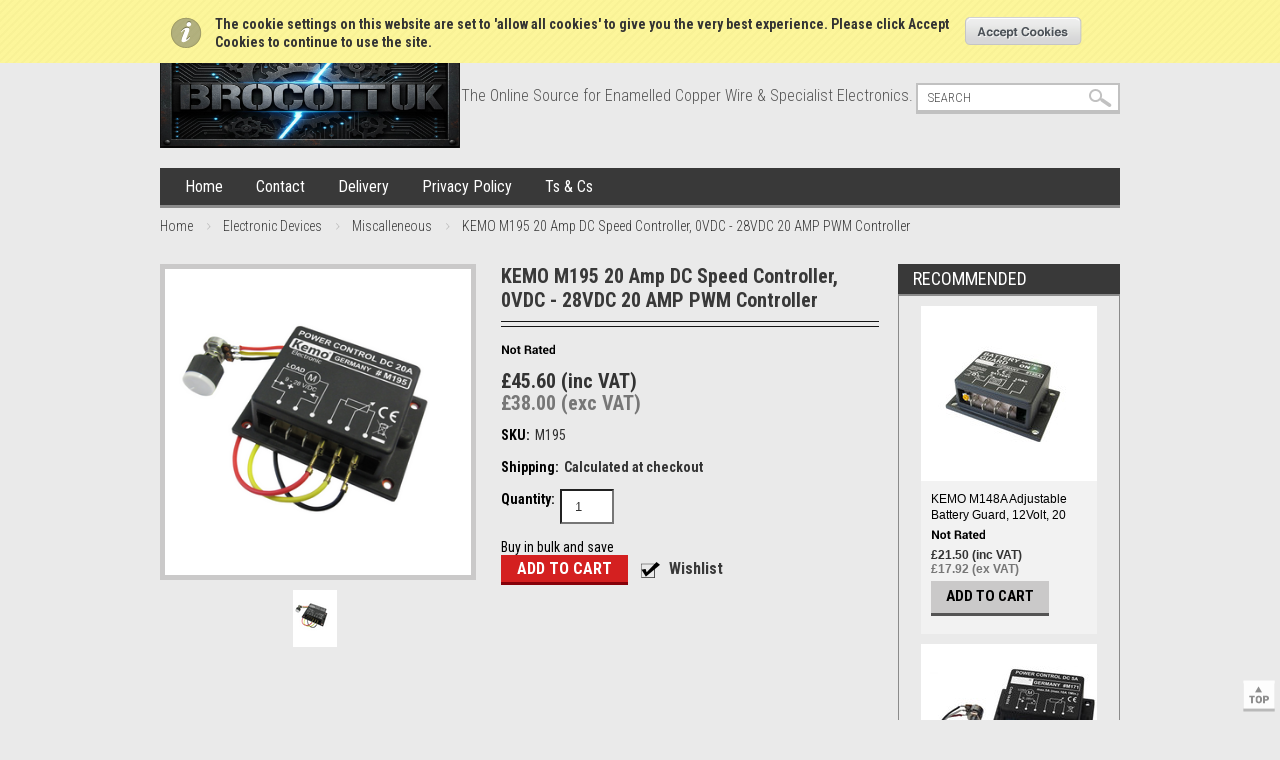

--- FILE ---
content_type: text/html; charset=UTF-8
request_url: https://brocott.co.uk/kemo-m195-20-amp-dc-speed-controller-0vdc-28vdc-20-amp-pwm-controller/
body_size: 16744
content:
<!DOCTYPE html>

<html>

<head>

	

	<title>M195 KEMO DC Speed controller module, PWM Controller m195</title>

	<meta charset="UTF-8">
	<meta name="description" content="DC speed controller, PWM controller, speed controller, DC Regulator, m195, M195" />
	<meta name="keywords" content="DC speed controller, PWM controller, speed controller, DC Regulator, m195, M195" />
	<meta property="og:type" content="product" />
<meta property="og:title" content="KEMO M195 20 Amp DC Speed Controller, 0VDC - 28VDC 20 AMP PWM Controller" />
<meta property="og:description" content="DC speed controller, PWM controller, speed controller, DC Regulator, m195, M195" />
<meta property="og:image" content="https://cdn2.bigcommerce.com/server3100/82995/products/1073/images/2413/M195__47095.1711442813.350.350.png?c=2" />
<meta property="og:site_name" content="Brocott UK" />
<meta property="og:url" content="https://brocott.co.uk/kemo-m195-20-amp-dc-speed-controller-0vdc-28vdc-20-amp-pwm-controller/" />
<meta property="fb:admins" content="admin" />
<meta property="pinterest:richpins" content="enabled" />
	<link rel='canonical' href='https://brocott.co.uk/kemo-m195-20-amp-dc-speed-controller-0vdc-28vdc-20-amp-pwm-controller/' />
	
	
	
	<link href="//fonts.googleapis.com/css?family=Open+Sans:300,700" rel="stylesheet" type="text/css">

	<link rel="shortcut icon" href="https://cdn2.bigcommerce.com/server3100/82995/product_images/favicon2.ico" />
	<meta name="viewport" content="width=device-width, initial-scale=1">
<meta name="viewport" content="width=device-width, initial-scale=1, maximum-scale=1, user-scalable=no"> 
	<script>
	//<![CDATA[
		(function(){
			// this happens before external dependencies (and dom ready) to reduce page flicker
			var node, i;
			for (i = window.document.childNodes.length; i--;) {
				node = window.document.childNodes[i];
				if (node.nodeName == 'HTML') {
					node.className += ' javascript';
				}
			}
		})();
	//]]>
	</script>

	<link href="https://cdn9.bigcommerce.com/r-50b4fa8997ce43839fb9457331bc39687cd8345a/themes/__master/Styles/styles.css" type="text/css" rel="stylesheet" /><link href="https://cdn9.bigcommerce.com/r-cf8dc1a36e37ca22115036b22a6b2976a6384be1/themes/PartsWarehouse/Styles/iselector.css" media="all" type="text/css" rel="stylesheet" />
<link href="https://cdn9.bigcommerce.com/r-cf8dc1a36e37ca22115036b22a6b2976a6384be1/themes/PartsWarehouse/Styles/flexslider.css" media="all" type="text/css" rel="stylesheet" />
<link href="https://cdn9.bigcommerce.com/r-cf8dc1a36e37ca22115036b22a6b2976a6384be1/themes/PartsWarehouse/Styles/slide-show.css" media="all" type="text/css" rel="stylesheet" />
<link href="https://cdn9.bigcommerce.com/r-cf8dc1a36e37ca22115036b22a6b2976a6384be1/themes/PartsWarehouse/Styles/styles-slide-show.css" media="all" type="text/css" rel="stylesheet" />
<link href="https://cdn9.bigcommerce.com/r-cf8dc1a36e37ca22115036b22a6b2976a6384be1/themes/PartsWarehouse/Styles/social.css" media="all" type="text/css" rel="stylesheet" />
<link href="https://cdn9.bigcommerce.com/r-cf8dc1a36e37ca22115036b22a6b2976a6384be1/themes/PartsWarehouse/Styles/base-forms.css" media="all" type="text/css" rel="stylesheet" />
<link href="https://cdn9.bigcommerce.com/r-cf8dc1a36e37ca22115036b22a6b2976a6384be1/themes/PartsWarehouse/Styles/styles.css" media="all" type="text/css" rel="stylesheet" />
<link href="https://cdn9.bigcommerce.com/r-50b4fa8997ce43839fb9457331bc39687cd8345a/themes/__master/Styles/white.css" media="all" type="text/css" rel="stylesheet" />
<link href="https://cdn9.bigcommerce.com/r-cf8dc1a36e37ca22115036b22a6b2976a6384be1/themes/PartsWarehouse/Styles/theme.css" media="all" type="text/css" rel="stylesheet" />
<link href="https://cdn9.bigcommerce.com/r-cf8dc1a36e37ca22115036b22a6b2976a6384be1/themes/PartsWarehouse/Styles/grid.css" media="all" type="text/css" rel="stylesheet" />
<link href="https://cdn1.bigcommerce.com/server3100/82995/templates/__custom/Styles/custom.css?t=1663947939" media="all" type="text/css" rel="stylesheet" />
<link href="https://cdn9.bigcommerce.com/r-cf8dc1a36e37ca22115036b22a6b2976a6384be1/themes/PartsWarehouse/Styles/responsive.css" media="all" type="text/css" rel="stylesheet" />
<link href="https://cdn1.bigcommerce.com/server3100/82995/templates/__custom/Styles/custom.css?t=1663947939" type="text/css" rel="stylesheet" /><link href="https://cdn9.bigcommerce.com/r-d80d0e62b9fab406d41a04cd49c217bf463ee15c/javascript/jquery/plugins/imodal/imodal.css" type="text/css" rel="stylesheet" /><link href="https://cdn9.bigcommerce.com/r-d80d0e62b9fab406d41a04cd49c217bf463ee15c/javascript/jquery/plugins/jqzoom/css/jquery.jqzoom.css" type="text/css" rel="stylesheet" /><link type="text/css" rel="stylesheet" href="https://cdn9.bigcommerce.com/r-d80d0e62b9fab406d41a04cd49c217bf463ee15c/javascript/jquery/plugins/imodal/imodal.css" />

	<!-- Tell the browsers about our RSS feeds -->
	<link rel="alternate" type="application/rss+xml" title="Latest News (RSS 2.0)" href="https://brocott.co.uk/rss.php?action=newblogs&amp;type=rss" />
<link rel="alternate" type="application/atom+xml" title="Latest News (Atom 0.3)" href="https://brocott.co.uk/rss.php?action=newblogs&amp;type=atom" />
<link rel="alternate" type="application/rss+xml" title="New Products (RSS 2.0)" href="https://brocott.co.uk/rss.php?type=rss" />
<link rel="alternate" type="application/atom+xml" title="New Products (Atom 0.3)" href="https://brocott.co.uk/rss.php?type=atom" />
<link rel="alternate" type="application/rss+xml" title="Popular Products (RSS 2.0)" href="https://brocott.co.uk/rss.php?action=popularproducts&amp;type=rss" />
<link rel="alternate" type="application/atom+xml" title="Popular Products (Atom 0.3)" href="https://brocott.co.uk/rss.php?action=popularproducts&amp;type=atom" />


	<!-- Include visitor tracking code (if any) -->
	<!-- Start Tracking Code for analytics_googleanalytics -->

<script>
  (function(i,s,o,g,r,a,m){i['GoogleAnalyticsObject']=r;i[r]=i[r]||function(){
  (i[r].q=i[r].q||[]).push(arguments)},i[r].l=1*new Date();a=s.createElement(o),
  m=s.getElementsByTagName(o)[0];a.async=1;a.src=g;m.parentNode.insertBefore(a,m)
  })(window,document,'script','//www.google-analytics.com/analytics.js','ga');

  ga('create', 'UA-3036176-1', 'brocott.co.uk');
  ga('send', 'pageview');

</script>

<!-- End Tracking Code for analytics_googleanalytics -->



	

	

	<script src="https://ajax.googleapis.com/ajax/libs/jquery/1.7.2/jquery.min.js"></script>
	<script src="https://cdn10.bigcommerce.com/r-d80d0e62b9fab406d41a04cd49c217bf463ee15c/javascript/menudrop.js?"></script>
	<script src="https://cdn10.bigcommerce.com/r-d80d0e62b9fab406d41a04cd49c217bf463ee15c/javascript/iselector.js?"></script>
	<script src="https://cdn10.bigcommerce.com/r-d80d0e62b9fab406d41a04cd49c217bf463ee15c/javascript/jquery/plugins/jquery.flexslider.js"></script>
    <script src="https://cdn10.bigcommerce.com/r-d80d0e62b9fab406d41a04cd49c217bf463ee15c/javascript/viewport.js?"></script>

	<!-- Theme bespoke js -->
    <script>

    </script>
	<script src="https://cdn10.bigcommerce.com/r-cf8dc1a36e37ca22115036b22a6b2976a6384be1/themes/PartsWarehouse/js/matchMedia.js"></script>
	<script src="https://cdn10.bigcommerce.com/r-cf8dc1a36e37ca22115036b22a6b2976a6384be1/themes/PartsWarehouse/js/common.js"></script>
	<script src="https://cdn10.bigcommerce.com/r-cf8dc1a36e37ca22115036b22a6b2976a6384be1/themes/PartsWarehouse/js/jquery.autobox.js"></script>
	<script src="https://cdn10.bigcommerce.com/r-cf8dc1a36e37ca22115036b22a6b2976a6384be1/themes/PartsWarehouse/js/init.js"></script>
	<script src="https://cdn10.bigcommerce.com/r-cf8dc1a36e37ca22115036b22a6b2976a6384be1/themes/PartsWarehouse/js/jquery.uniform.min.js"></script>
	<script src="https://cdn10.bigcommerce.com/r-cf8dc1a36e37ca22115036b22a6b2976a6384be1/themes/PartsWarehouse/js/main.js?"></script>
	<script src="https://cdn10.bigcommerce.com/r-cf8dc1a36e37ca22115036b22a6b2976a6384be1/themes/PartsWarehouse/js/quicksearch.js"></script>
    <script src="https://cdn10.bigcommerce.com/r-cf8dc1a36e37ca22115036b22a6b2976a6384be1/themes/PartsWarehouse/js/site.js"></script>
    
    
    
     

    
    
	<script>
	//<![CDATA[
	config.ShopPath = 'https://brocott.co.uk';
	config.AppPath = '';
	config.FastCart = 1;
	var ThumbImageWidth = 175;
	var ThumbImageHeight = 175;
	//]]>
	</script>
	
<script type="text/javascript" src="https://cdn9.bigcommerce.com/r-d80d0e62b9fab406d41a04cd49c217bf463ee15c/javascript/jquery/plugins/imodal/imodal.js"></script><script type="text/javascript">
(function () {
    var xmlHttp = new XMLHttpRequest();

    xmlHttp.open('POST', 'https://bes.gcp.data.bigcommerce.com/nobot');
    xmlHttp.setRequestHeader('Content-Type', 'application/json');
    xmlHttp.send('{"store_id":"222880","timezone_offset":"1","timestamp":"2026-01-21T15:11:36.25933300Z","visit_id":"018bc644-d2f6-4778-9f93-0f49e7a40988","channel_id":1}');
})();
</script>
<script type="text/javascript" src="https://cdn9.bigcommerce.com/r-d80d0e62b9fab406d41a04cd49c217bf463ee15c/javascript/jquery/plugins/jquery.form.js"></script>
<script type="text/javascript" src="https://cdn9.bigcommerce.com/r-d80d0e62b9fab406d41a04cd49c217bf463ee15c/javascript/jquery/plugins/imodal/imodal.js"></script>
<script type="text/javascript" src="https://checkout-sdk.bigcommerce.com/v1/loader.js" defer></script>
<script type="text/javascript">
var BCData = {};
</script>

	
	<link href='//fonts.googleapis.com/css?family=Roboto+Condensed:400,700italic,700,400italic,300italic,300' rel='stylesheet' type='text/css'>
	<link href='//fonts.googleapis.com/css?family=Roboto+Condensed:400,700italic,700,400italic,300italic,300' rel='stylesheet' type='text/css'>

	<!--[if lt IE 9]>
	<script src="https://cdn10.bigcommerce.com/r-cf8dc1a36e37ca22115036b22a6b2976a6384be1/themes/PartsWarehouse/js/html5shiv.js"></script>
	<![endif]-->
    
<script>
$("body").ready(function() {acceptCookieUsage();})
</script></head>

    <body class="productPage">
		<script type="text/javascript" src="https://cdn10.bigcommerce.com/r-d80d0e62b9fab406d41a04cd49c217bf463ee15c/javascript/jquery/plugins/validate/jquery.validate.js?"></script>
		<script type="text/javascript" src="https://cdn10.bigcommerce.com/r-cf8dc1a36e37ca22115036b22a6b2976a6384be1/themes/PartsWarehouse/js/product.functions.js?"></script>
		<script type="text/javascript" src="https://cdn10.bigcommerce.com/r-d80d0e62b9fab406d41a04cd49c217bf463ee15c/javascript/product.js?"></script>
        
<div id="DrawerMenu">
    <div class="inner">
        <div class="AccountNavigationList Moveable Panel slist" id="SideAccountNavigation">
    <h3>Site Information</h3> 
    <div class="BlockContent js-side-account-menu mobilemenuc">
        <!-- Fill with content from TopMenu -->
    </div>
</div>
<script>

(function ($, window) {
    'use strict';

    var bcTheme = window.bcTheme || {};
    bcTheme.mobile = bcTheme.mobile || {};

    var MobileAccountMenu = function MobileAccountMenu(){};

    MobileAccountMenu.prototype.init = function init ( selector ) {
        this.$element = $(selector);

       this.cloneTopMenu();   
	   $(".mobilemenuc ul").last().hide(); 
        this.setCurrencyConvertor();
        this.bindEvents();

    };

    MobileAccountMenu.prototype.cloneTopMenu = function cloneTopMenu () {
        // Cloning from top menu as Globals don't work down here.
		
        var $topMenuClone = $('.TopMenu ul').clone(),
            $phoneNumber = $('<a />', {
                'text': $('.js-drawermenu-store-phone-container').find('.phoneIcon').text(),
                'href': 'tel:' + $('.js-drawermenu-store-phone-container').find('.js-drawermenu-store-phone').text()
            });
        //Modify the cloned menu to make phone clickable and hide stuff we don't need
        $topMenuClone.find('.phoneIcon').replaceWith( $phoneNumber );
        $topMenuClone.find('.js-drawermenu-cart').remove();
        //append new menu to drawer
        this.$element.append( $topMenuClone ); 
    };

    MobileAccountMenu.prototype.setCurrencyConvertor = function setCurrencyConvertor () {
        this.$mobileCurrencyConverter = this.$element.find('.js-drawermenu-currency-converter');
        this.$mobileSelectedCurrency = this.$mobileCurrencyConverter.find('.selected-currency');
        this.$mobileCurrencyList = this.$mobileCurrencyConverter.find('.CurrencyList');
    };

    MobileAccountMenu.prototype.bindEvents = function bindEvents () {
        var that = this;

        this.$mobileSelectedCurrency.on('click', function(e) {
            e.preventDefault();
            that.$mobileSelectedCurrency.toggleClass('open');
            that.$mobileCurrencyList.toggleClass('open');
        });
    };

    bcTheme.mobile.accountMenu = new MobileAccountMenu();

    window.bcTheme = window.bcTheme || bcTheme;

}(jQuery, window));

$(function () {
    bcTheme.mobile.accountMenu.init('.js-side-account-menu');
});

</script>

        <div class="AdditionalInformationList Moveable Panel slist" id="SideAdditionalInformation">
    <h3>MAIN MENU</h3>
    <div class="BlockContent">
        <ul class="treeview">
           
        </ul>
        <ul class="pages-menu sf-menu sf-horizontal sf-js-enabled">
	<li class="home_menu"><a href="https://brocott.co.uk">Home</a></li> 
		<li class=" ">
		<a href="https://brocott.co.uk/contact/"><span>Contact</span></a>
		
	</li> 	<li class=" ">
		<a href="https://brocott.co.uk/delivery/"><span>Delivery</span></a>
		
	</li> 	<li class=" ">
		<a href="https://brocott.co.uk/privacy-policy/"><span>Privacy Policy</span></a>
		
	</li> 	<li class=" ">
		<a href="https://brocott.co.uk/ts-cs/"><span>Ts &amp; Cs</span></a>
		
	</li> 
</ul>
    </div>
</div>

        <div class="CategoryList" id="SideCategoryList">    
    <h3>shop by Category</h3>
    <div class="BlockContent">
        <div class="SideCategoryListClassic">
            <ul class="category-list"><li class="">
    <a href="https://brocott.co.uk/3d-lidar-ir-scanning/">3D LiDAR / IR Scanning</a>
    
</li><li class="">
    <a href="https://brocott.co.uk/3d-printing/">3D Printing</a>
    
</li><li class="">
    <a href="https://brocott.co.uk/enamelled-copper-wire/">Enamelled Copper Wire</a>
    <ul><li class="">
    <a href="/20k-spools/">20k Spools</a>
    
</li><li class="">
    <a href="/2kg-spools/">2KG Spools</a>
    
</li><li class="">
    <a href="/250-gram-spools/">250 Gram Spools</a>
    
</li><li class="">
    <a href="/500-gram-spools/">500 Gram Spools</a>
    
</li><li class="">
    <a href="/1kg-spools/">1KG Spools</a>
    
</li><li class="">
    <a href="/4kg-spools/">4KG Spools</a>
    
</li><li class="">
    <a href="/10kg-spools/">10KG Spools</a>
    
</li><li class="LastChild">
    <a href="/guitar-pickup-wire/">Guitar Pickup Wire</a>
    
</li></ul>
</li><li class="">
    <a href="https://brocott.co.uk/motor-fan-cowls/">Motor Fan Cowls</a>
    <ul><li class="">
    <a href="/carbon-fibre-fan-covers/">Carbon Fibre Fan Covers</a>
    
</li><li class="">
    <a href="/extended-fan-covers/">Extended Fan Covers</a>
    
</li><li class="">
    <a href="/plastic-fan-covers/">Plastic Fan Covers</a>
    
</li><li class="LastChild">
    <a href="/steel-fan-covers/">Steel Fan Covers</a>
    
</li></ul>
</li><li class="">
    <a href="https://brocott.co.uk/motor-cooling-fans/">Motor Cooling Fans</a>
    
</li><li class="">
    <a href="https://brocott.co.uk/electric-motor-terminal-blocks/">Motor Terminal Blocks</a>
    
</li><li class="">
    <a href="https://brocott.co.uk/electric-motor-spares/">Electric Motor Spares</a>
    <ul><li class="">
    <a href="/speed-controllers-1/">Speed Controllers</a>
    
</li><li class="">
    <a href="/motor-starting-capacitors/">Motor Starting Capacitors</a>
    
</li><li class="">
    <a href="/transformer-terminal-blocks/">Transformer Terminal Blocks</a>
    
</li><li class="LastChild">
    <a href="/motor-running-capacitors/">Motor Running Capacitors</a>
    
</li></ul>
</li><li class="">
    <a href="https://brocott.co.uk/electrical-insulation/">Electrical Insulation</a>
    <ul><li class="">
    <a href="/acrylic-glass-sleeving/">Acrylic Glass Sleeving</a>
    
</li><li class="">
    <a href="/adhesive-glass-tapes/">Adhesive Glass Tapes</a>
    
</li><li class="">
    <a href="/electrical-varnish/">Electrical Varnish</a>
    
</li><li class="">
    <a href="/nomex-polyester-sheets/">Nomex Polyester Sheets</a>
    
</li><li class="LastChild">
    <a href="/woven-glass-tapes/">Woven Glass Tapes</a>
    
</li></ul>
</li><li class="">
    <a href="https://brocott.co.uk/reducer-couplers/">Reducer Couplers</a>
    
</li><li class="">
    <a href="https://brocott.co.uk/laser-cutting-service/">Laser Cutting Service</a>
    
</li><li class="">
    <a href="https://brocott.co.uk/laboratory-equipment/">Laboratory Equipment</a>
    <ul><li class="">
    <a href="/buchner-flasks/">Buchner Flasks</a>
    
</li><li class="">
    <a href="/burners/">Burners</a>
    
</li><li class="">
    <a href="/conical-flasks/">Conical Flasks</a>
    
</li><li class="">
    <a href="/dissecting-instruments/">Dissecting Instruments</a>
    
</li><li class="">
    <a href="/filter-flasks/">Filter Flasks</a>
    
</li><li class="">
    <a href="/graduated-flask/">Graduated Flask</a>
    
</li><li class="">
    <a href="/holders-stands/">Holders &amp; Stands</a>
    
</li><li class="">
    <a href="/lab-accessories/">Lab Accessories</a>
    
</li><li class="">
    <a href="/lab-glassware/">Lab Glassware</a>
    
</li><li class="">
    <a href="/lab-hardware/">Lab Hardware</a>
    
</li><li class="">
    <a href="/low-form-beakers/">Low Form Beakers</a>
    
</li><li class="">
    <a href="/reagent-bottles/">Reagent Bottles</a>
    
</li><li class="">
    <a href="/volumetric-flask/">Volumetric Flask</a>
    
</li></ul>
</li><li class="">
    <a href="https://brocott.co.uk/split-charge-relays/">Split Charge Relays</a>
    
</li><li class="">
    <a href="https://brocott.co.uk/ultrasonic-repellers/">Ultrasonic Repellers</a>
    
</li><li class="">
    <a href="https://brocott.co.uk/electronic-devices/">Electronic Devices</a>
    <ul><li class="">
    <a href="/all-audio/">All Audio</a>
    
</li><li class="">
    <a href="/audio-amplifiers/">Audio Amplifiers</a>
    
</li><li class="">
    <a href="/audio-crossover-networks/">Audio Crossover Networks</a>
    
</li><li class="">
    <a href="/audio-effects/">Audio Effects</a>
    
</li><li class="">
    <a href="/audio-filters/">Audio Filters</a>
    
</li><li class="">
    <a href="/audio-lighting-control/">Audio Lighting Control</a>
    
</li><li class="">
    <a href="/audio-pre-amps/">Audio Pre Amps</a>
    
</li><li class="">
    <a href="/computer-devices/">Computer Devices</a>
    
</li><li class="">
    <a href="/high-voltage-modules/">High Voltage Modules</a>
    
</li><li class="">
    <a href="/lighting-modules/">Lighting Modules</a>
    
</li><li class="">
    <a href="/miscalleneous/">Miscalleneous</a>
    
</li><li class="">
    <a href="/pest-repelling-devices/">Pest Repelling Devices</a>
    
</li><li class="">
    <a href="/power-modules/">Power Modules</a>
    
</li><li class="">
    <a href="/security-devices/">Security Devices</a>
    
</li><li class="">
    <a href="/sensor-devices/">Sensor Devices</a>
    
</li><li class="">
    <a href="/speed-controllers/">Speed Controllers</a>
    
</li><li class="">
    <a href="/stepper-motor-controllers/">Stepper Motor Controllers</a>
    
</li><li class="">
    <a href="/timer-modules/">Timer Modules</a>
    
</li><li class="LastChild">
    <a href="/vehicle-devices/">Vehicle Devices</a>
    
</li></ul>
</li><li class="">
    <a href="https://brocott.co.uk/battery-jump-link-leads/">Battery Jump/Link Leads</a>
    
</li><li class="">
    <a href="https://brocott.co.uk/coil-winding-service/">Coil Winding Service</a>
    
</li><li class="">
    <a href="https://brocott.co.uk/polyester-stencil-kits/">Polyester Stencil Kits</a>
    <ul><li class="">
    <a href="/alphabet-sets/">Alphabet Sets</a>
    
</li><li class="LastChild">
    <a href="/number-sets/">Number Sets</a>
    
</li></ul>
</li><li class="">
    <a href="https://brocott.co.uk/electronic-accessories/">Electronic Accessories</a>
    
</li><li class="">
    <a href="https://brocott.co.uk/cable/">Cable</a>
    <ul><li class="">
    <a href="/silicone-cable/">Silicone Cable</a>
    
</li><li class="">
    <a href="/trirated-switchgear-cable/">TriRated / Switchgear Cable</a>
    
</li><li class="LastChild">
    <a href="/zyrad-cable/">Zyrad Cable</a>
    
</li></ul>
</li><li class="">
    <a href="https://brocott.co.uk/electric-motors/">Electric Motors</a>
    <ul><li class="">
    <a href="/micro-motors/">Micro Motors</a>
    
</li><li class="LastChild">
    <a href="/stepper-motors/">Stepper Motors</a>
    
</li></ul>
</li><li class="">
    <a href="https://brocott.co.uk/electronic-components/">Electronic Components</a>
    <ul><li class="LastChild">
    <a href="/ultrasonic-speakers/">Ultrasonic Speakers</a>
    
</li></ul>
</li><li class="">
    <a href="https://brocott.co.uk/mechanical-components/">Mechanical Components</a>
    <ul><li class="">
    <a href="/gears-pulleys/">Gears &amp; Pulleys</a>
    
</li><li class="">
    <a href="/linear-bearing-slide-units/">Linear Bearing Slide Units</a>
    
</li><li class="">
    <a href="/pillar-shaft-supports/">Pillar Shaft Supports</a>
    
</li><li class="">
    <a href="/silver-steel-shaft-bar/">Silver Steel Shaft Bar</a>
    
</li><li class="">
    <a href="/springs/">Springs</a>
    
</li><li class="LastChild">
    <a href="/toothed-timing-pulleys/">Toothed Timing Pulleys</a>
    
</li></ul>
</li><li class="">
    <a href="https://brocott.co.uk/plastic-cases/">Plastic Cases</a>
    
</li><li class="">
    <a href="https://brocott.co.uk/solar-equipment/">Solar Equipment</a>
    
</li><li class="">
    <a href="https://brocott.co.uk/towbar-electrics/">Towbar Electrics</a>
    <ul><li class="">
    <a href="/split-charge-relay-kits/">Split Charge Relay Kits</a>
    
</li><li class="LastChild">
    <a href="/towbar-wiring-relays/">Towbar Wiring Relays</a>
    
</li></ul>
</li><li class="">
    <a href="https://brocott.co.uk/voltage-converters/">Voltage Converters</a>
    <ul><li class="LastChild">
    <a href="/24vdc-12vdc/">24Vdc - 12Vdc</a>
    
</li></ul>
</li><li class="">
    <a href="https://brocott.co.uk/other/">Other</a>
    
</li></ul>
        </div>
    </div>
</div>
        <div class="Block Moveable Panel" id="SideShopByBrand" style="display:none;"></div>
        <div class="Block Moveable Panel" id="SideCategoryShopByPrice" style="display:none;"></div>
        
        
         <h3>CONNECT WITH US</h3>
         <ul>
         	<li><a href="/blog/">VISIT OUR BLOG</a></li>
         </ul>
        <div class="Block Moveable Panel" id="SocialLinks" style="display:none;"></div>

    </div>
</div>
<script>
//<![CDATA[
    $(function(){

        //Drawer Subnavigation Accordion
        $('#DrawerMenu li ul').addClass('drawer-subcat');
        $('#DrawerMenu .drawer-subcat').prev('a').after('<span class="subcat-expand"></span>');
        $('#DrawerMenu .subcat-expand').click(function(){
            $(this).next('.drawer-subcat').toggleClass('expanded');
            $(this).toggleClass('subcat-expanded');
        });

    });
//]]>
</script>


        <div class="page">
            <div class="header">
    <div class="inner">

        <div id="AjaxLoading">
            <div class="ajax-loader">
                <img src="https://cdn10.bigcommerce.com/r-cf8dc1a36e37ca22115036b22a6b2976a6384be1/themes/PartsWarehouse/images/loader.png" alt="" />&nbsp;Loading... Please wait...
            </div>
        </div>

        
        
<div class="TopMenu">
    <div class="inner">
        <div class="js-drawermenu-store-phone-container">
             01765 688952
        </div>
        <div class="last CartLink js-drawermenu-cart" style="display:">
            <a href="/cart.php" title="View Cart"> <i class="icon" title="View Cart">&nbsp;</i></a><a href="https://brocott.co.uk/cart.php" title="View Basket"><span></span></a>
        </div>
        <a href="javascript:void(0);" class="toggle-menu"><span></span><span></span><span></span></a>
        <ul style="display:">            
            <li style="" class="HeaderLiveChat">
                <!-- begin olark code -->
<script data-cfasync="false" type='text/javascript'>/*<![CDATA[*/window.olark||(function(c){var f=window,d=document,l=f.location.protocol=="https:"?"https:":"http:",z=c.name,r="load";var nt=function(){
f[z]=function(){
(a.s=a.s||[]).push(arguments)};var a=f[z]._={
},q=c.methods.length;while(q--){(function(n){f[z][n]=function(){
f[z]("call",n,arguments)}})(c.methods[q])}a.l=c.loader;a.i=nt;a.p={
0:+new Date};a.P=function(u){
a.p[u]=new Date-a.p[0]};function s(){
a.P(r);f[z](r)}f.addEventListener?f.addEventListener(r,s,false):f.attachEvent("on"+r,s);var ld=function(){function p(hd){
hd="head";return["<",hd,"></",hd,"><",i,' onl' + 'oad="var d=',g,";d.getElementsByTagName('head')[0].",j,"(d.",h,"('script')).",k,"='",l,"//",a.l,"'",'"',"></",i,">"].join("")}var i="body",m=d[i];if(!m){
return setTimeout(ld,100)}a.P(1);var j="appendChild",h="createElement",k="src",n=d[h]("div"),v=n[j](d[h](z)),b=d[h]("iframe"),g="document",e="domain",o;n.style.display="none";m.insertBefore(n,m.firstChild).id=z;b.frameBorder="0";b.id=z+"-loader";if(/MSIE[ ]+6/.test(navigator.userAgent)){
b.src="javascript:false"}b.allowTransparency="true";v[j](b);try{
b.contentWindow[g].open()}catch(w){
c[e]=d[e];o="javascript:var d="+g+".open();d.domain='"+d.domain+"';";b[k]=o+"void(0);"}try{
var t=b.contentWindow[g];t.write(p());t.close()}catch(x){
b[k]=o+'d.write("'+p().replace(/"/g,String.fromCharCode(92)+'"')+'");d.close();'}a.P(2)};ld()};nt()})({
loader: "static.olark.com/jsclient/loader0.js",name:"olark",methods:["configure","extend","declare","identify"]});
/* custom configuration goes here (www.olark.com/documentation) */
olark.identify('1302-206-10-1093');/*]]>*/</script><noscript><a href="https://www.olark.com/site/1302-206-10-1093/contact" title="Contact us" target="_blank">Questions? Feedback?</a> powered by <a href="http://www.olark.com?welcome" title="Olark live chat software">Olark live chat software</a></noscript>
<!-- end olark code -->
            </li>             
            
            <li style="display:" class="wishLink">
            
            <a href="https://brocott.co.uk/wishlist.php">Wish Lists</a>
            </li>
            <li style="display:" class="First"> 
                <a href="https://brocott.co.uk/account.php">My Account</a>
            </li>
            <li>
                <a href="/account.php?action=order_status">Order Status</a>
            </li>
            <li style="display:">
                <div><a href='https://brocott.co.uk/login.php' onclick=''>Sign in</a> or <a href='https://brocott.co.uk/login.php?action=create_account' onclick=''>Create an account</a></div>
            </li>
            <li class="js-drawermenu-currency-converter" style="display:none;">
                <div class="currency-converter">
                    <p>All prices are in <a href="#">All prices are in <span title='Pounds Sterling'>GBP</span></a></p>
                        <div class="CurrencyChooser" id="SideCurrencySelector">
        <h2>Currency Converter</h2>
        <div class="selected-currency">
            <div class="clear"></div>
        </div>
        <div class="BlockContent">
            <dl class="CurrencyList">
                	<dd class="ChooseCurrencyBox" style="border-bottom: 0px;">
		<a href="/kemo-m195-20-amp-dc-speed-controller-0vdc-28vdc-20-amp-pwm-controller/?setCurrencyId=2" class="Sel">
			<span class="Flag"><img src="https://cdn2.bigcommerce.com/server3100/82995/lib/flags/gb.gif" border="0" alt="" role="presentation" /></span>
			<span class="Text">Pounds Sterling</span>
		</a>
	</dd>	<dd class="ChooseCurrencyBox" style="border-bottom: 0px;">
		<a href="/kemo-m195-20-amp-dc-speed-controller-0vdc-28vdc-20-amp-pwm-controller/?setCurrencyId=3" class="">
			<span class="Flag"><img src="https://cdn2.bigcommerce.com/server3100/82995/lib/flags/regions/eu.gif" border="0" alt="" role="presentation" /></span>
			<span class="Text">EURO</span>
		</a>
	</dd>
            </dl>
        </div>
    </div>
                </div>
            </li>
        </ul>
        
    </div>
</div>
 
        <div id="Header">
            <div class="inner">
                <div id="ToggleMenu">
                    Menu
                </div>
                <div class="header-logo">
                    <a href="https://brocott.co.uk/"><img src="/product_images/brocott_uk_1_1762263748__67661.original.jpg" border="0" id="LogoImage" alt="Brocott UK" /></a>

                </div>               
                <div class="responsive_tagline">
                	 <div class="header_mid">
                    The Online Source for Enamelled Copper Wire & Specialist Electronics.
                </div>
                </div>
                <!--<div class="TopMenu"> 
                      
                </div> -->
                <div class="header-secondary">
                    <div id="SearchForm" class="cf">
	<form action="https://brocott.co.uk/search.php" method="get" onsubmit="return check_small_search_form()">
		<label for="search_query">Search</label>
		<input type="text" name="search_query" id="search_query" class="Textbox autobox" value="Search" />		
		<input type="submit" class="Button" value="" name="Search" title="Search" />
	</form>
</div>

<script type="text/javascript">
	var QuickSearchAlignment = 'right';
	var QuickSearchWidth = '390px';
	lang.EmptySmallSearch = "You forgot to enter some search keywords.";
	// uniform() is deprecated in Blueprint theme; remove binding below when removing uniform
	$(document).ajaxComplete(function() {
		$('input[type=checkbox], select').not('.UniApplied').uniform();
	});
</script>										
                </div>
                 <div class="header_mid">
                    The Online Source for Enamelled Copper Wire & Specialist Electronics.
                </div>
                <div class="HeaderCart" id="CartContent">
    <a href="/cart.php"><img src="https://cdn10.bigcommerce.com/r-cf8dc1a36e37ca22115036b22a6b2976a6384be1/themes/PartsWarehouse/images/cart_ic.png" class="HeaderCartIc" alt="" /> <img src="https://cdn10.bigcommerce.com/r-cf8dc1a36e37ca22115036b22a6b2976a6384be1/themes/PartsWarehouse/images/cart_ic1.png" class="HeaderCartIc1" alt="" /></a>
    <span class="HeaderCartRow"> 
        <a href="/cart.php"><span class="HeaderCartQty"> item </span></a>
        <span class="HeaderCartQtyCopy">
      	    
        </span>
   </span>
</div> 
            </div>
        </div>
        
<script>
jQuery(document).ready(function(){

var itms = '';
var cartHTML = jQuery("#CartContent").html();
var cartAmount = jQuery(cartHTML).find("#tot strong").html();
jQuery("#cartText").html( itms + ' � ' + cartAmount ); 

});



var qtydiv=jQuery(".HeaderCartQtyCopy #SideCartContents .HeaderCartCol strong").html();
if(qtydiv==null || qtydiv=='null'){
	qtydiv=0;
}
jQuery(".HeaderCartQty").html(qtydiv+jQuery(".HeaderCartQty").html());
var divprice=jQuery(".HeaderCartQtyCopy #SideCartContents .HeaderCartCol1 strong").html();
if(divprice==null || divprice=='null'){
	divprice='�0.00';
}
jQuery(".HeaderCartQty").html(jQuery(".HeaderCartQty").html()+''+divprice+'');   
 

</script>   
        <div class="PageMenu">
            <div class="inner">
                <ul class="pages-menu sf-menu sf-horizontal sf-js-enabled">
	<li class="home_menu"><a href="https://brocott.co.uk">Home</a></li> 
		<li class=" ">
		<a href="https://brocott.co.uk/contact/"><span>Contact</span></a>
		
	</li> 	<li class=" ">
		<a href="https://brocott.co.uk/delivery/"><span>Delivery</span></a>
		
	</li> 	<li class=" ">
		<a href="https://brocott.co.uk/privacy-policy/"><span>Privacy Policy</span></a>
		
	</li> 	<li class=" ">
		<a href="https://brocott.co.uk/ts-cs/"><span>Ts &amp; Cs</span></a>
		
	</li> 
</ul>
            </div>
        </div>

    </div>
</div>

            <div class="main">
                <div class="inner">
                    
                    <div class="Block Moveable Panel Breadcrumb" id="ProductBreadcrumb" >
	<ul>
	<li><a href="https://brocott.co.uk">Home</a></li><li><a href="https://brocott.co.uk/electronic-devices/">Electronic Devices</a></li><li><a href="https://brocott.co.uk/audio-lighting-control/">Audio Lighting Control</a></li><li>KEMO M195 20 Amp DC Speed Controller, 0VDC - 28VDC 20 AMP PWM Controller</li>
</ul>
<ul>
	<li><a href="https://brocott.co.uk">Home</a></li><li><a href="https://brocott.co.uk/electronic-devices/">Electronic Devices</a></li><li><a href="https://brocott.co.uk/power-modules/">Power Modules</a></li><li>KEMO M195 20 Amp DC Speed Controller, 0VDC - 28VDC 20 AMP PWM Controller</li>
</ul>
<ul>
	<li><a href="https://brocott.co.uk">Home</a></li><li><a href="https://brocott.co.uk/electronic-devices/">Electronic Devices</a></li><li><a href="https://brocott.co.uk/speed-controllers/">Speed Controllers</a></li><li>KEMO M195 20 Amp DC Speed Controller, 0VDC - 28VDC 20 AMP PWM Controller</li>
</ul>
<ul>
	<li><a href="https://brocott.co.uk">Home</a></li><li><a href="https://brocott.co.uk/electronic-devices/">Electronic Devices</a></li><li><a href="https://brocott.co.uk/miscalleneous/">Miscalleneous</a></li><li>KEMO M195 20 Amp DC Speed Controller, 0VDC - 28VDC 20 AMP PWM Controller</li>
</ul>

</div>

                    <link rel="stylesheet" type="text/css" href="https://cdn10.bigcommerce.com/r-d80d0e62b9fab406d41a04cd49c217bf463ee15c/javascript/jquery/themes/cupertino/ui.all.css?" />
<link rel="stylesheet" type="text/css" media="screen" href="https://cdn9.bigcommerce.com/r-50b4fa8997ce43839fb9457331bc39687cd8345a/themes/__master/Styles/product.attributes.css?" />
<script type="text/javascript" src="https://cdn9.bigcommerce.com/r-d80d0e62b9fab406d41a04cd49c217bf463ee15c/javascript/jquery/plugins/jqueryui/1.8.18/jquery-ui.min.js"></script>
<script type="text/javascript" src="https://cdn10.bigcommerce.com/r-d80d0e62b9fab406d41a04cd49c217bf463ee15c/javascript/jquery/plugins/jquery.form.js?"></script>
<script type="text/javascript" src="https://cdn10.bigcommerce.com/r-d80d0e62b9fab406d41a04cd49c217bf463ee15c/javascript/product.attributes.js?"></script>
<script type="text/javascript" src="https://cdn10.bigcommerce.com/r-d80d0e62b9fab406d41a04cd49c217bf463ee15c/javascript/jquery/plugins/jCarousel/jCarousel.js?"></script>
<link rel="stylesheet" type="text/css" href="https://cdn10.bigcommerce.com/r-cf8dc1a36e37ca22115036b22a6b2976a6384be1/themes/PartsWarehouse/js/cloudzoom/cloudzoom.css?" />
<script type="text/javascript" src="https://cdn10.bigcommerce.com/r-cf8dc1a36e37ca22115036b22a6b2976a6384be1/themes/PartsWarehouse/js/cloudzoom/cloudzoom.js?"></script>
<script type="text/javascript">//<![CDATA[
    var ZoomImageURLs = new Array();
    
                        ZoomImageURLs[0] = "https:\/\/cdn2.bigcommerce.com\/server3100\/82995\/products\/1073\/images\/2413\/M195__47095.1711442813.1280.1280.png?c=2";
                    
//]]></script>

<script type="text/javascript">//<![CDATA[
var ThumbURLs = new Array();
var ProductImageDescriptions = new Array();
var CurrentProdThumbImage = 0;
var ShowVariationThumb =false;
var ProductThumbWidth = 350;
var ProductThumbHeight =  350;
var ProductMaxZoomWidth = 1280;
var ProductMaxZoomHeight =  1280;
var ProductTinyWidth = 40;
var ProductTinyHeight =  53;


                        ThumbURLs[0] = "https:\/\/cdn2.bigcommerce.com\/server3100\/82995\/products\/1073\/images\/2413\/M195__47095.1711442813.350.350.png?c=2";
                        ProductImageDescriptions[0] = "KEMO M195 DC Controller";
                    

//Don't enable Cloud Zoom (product image zoom) on touch device
//Mouseenter/Mouseover events are not ideal for touch devices
//for more info search for this code in /script/main.js
if (('ontouchstart' in window) || (navigator.msMaxTouchPoints > 0)){
    var ShowImageZoomer = false;
} else {
    var ShowImageZoomer = 1;
}

var productId = 1073;
//]]></script>

<div class="Block Moveable Panel PrimaryProductDetails no-ptop" id="ProductDetails">
    <div class="BlockContent">
        
        <!-- left-content -->
      <div class="product_details_page"> 
        <div class="left-content">
            <div class="ProductThumb" style="">
                <script type="text/javascript"
 src="https://cdn10.bigcommerce.com/r-d80d0e62b9fab406d41a04cd49c217bf463ee15c/javascript/jquery/plugins/fancybox/fancybox.js?"></script>

<link rel="stylesheet" type="text/css"
 href="https://cdn10.bigcommerce.com/r-d80d0e62b9fab406d41a04cd49c217bf463ee15c/javascript/jquery/plugins/fancybox/fancybox.css"
 media="screen" />

<div id="LightBoxImages" style="display: none;"><!--  -->
<a class="iframe"
 href="https://brocott.co.uk/productimage.php?product_id=1073"></a>
</div>

<script type="text/javascript">
	//<![CDATA[
	var originalImages = '';
	function showProductImageLightBox(TargetedImage) {
		var currentImage=0;
		if(TargetedImage) {
			currentImage = TargetedImage;
		} else if(CurrentProdThumbImage!='undefined'){
			currentImage = CurrentProdThumbImage;
		}
		if(ShowVariationThumb) {
			var url = "https://brocott.co.uk/productimage.php?product_id=1073&image_rule_id=" + encodeURIComponent(ShowVariationThumb);
		} else {
			var url = "https://brocott.co.uk/productimage.php?product_id=1073&current_image="+currentImage;
		}
		$('#LightBoxImages a').attr("href", url);

		initProductLightBox();

		$('#LightBoxImages a').trigger('click');
	}

	function initProductLightBox() {

		var w = $(window).width();
		var h = $(window).height();

		// tiny image box width plus 3 px margin, times the number of tiny images, plus the arrows width
		var carouselWidth = (44 + 3) * Math.min(10, 2) + 70;

		//the width of the prev and next link
		var navLinkWidth = 250;

		var requiredNavWidth = Math.max(carouselWidth, navLinkWidth);

		// calculate the width of the widest image after resized to fit the screen.
		// 200 is the space betewn the window frame and the light box frame.
		var wr = Math.min(w-200, 1280) / 1280;
		var hr = Math.min(h-200, 1280) / 1280;

		var r = Math.min(wr, hr);

		var imgResizedWidth = Math.round(r * 1280);
		var imgResizedHeight = Math.round(r * 1280);

		//calculate the width required for lightbox window
		var horizontalPadding = 100;
		var width = Math.min(w-100, Math.max(requiredNavWidth, imgResizedWidth+ horizontalPadding));
		var height = h-100;

		$('#LightBoxImages a').fancybox({
			'frameWidth'	: width,
			'frameHeight'	: height,
			callbackOnStart : function(){
   $('.zoomPad').css('z-index',0);
           },
           callbackOnClose : function(){
               $('.zoomPad').css('z-index',90);
           }
		});
	}

	$(document).ready(function() { originalImages = $('#LightBoxImages').html(); });
	//]]>
</script>

                <div class="ProductThumbImage" style="height:350px;">
	<a rel="prodImage" style="margin:auto;" href="https://cdn2.bigcommerce.com/server3100/82995/products/1073/images/2413/M195__47095.1711442813.1280.1280.png?c=2"  onclick="showProductImageLightBox(); return false; return false;">
		<img class="cloudzoom" src="https://cdn2.bigcommerce.com/server3100/82995/products/1073/images/2413/M195__47095.1711442813.350.350.png?c=2" alt="KEMO M195 DC Controller" title="KEMO M195 DC Controller" />
	</a>
    <img class="product_zoom_icon" src="https://cdn10.bigcommerce.com/r-cf8dc1a36e37ca22115036b22a6b2976a6384be1/themes/PartsWarehouse/images/zoom_icon.png" alt="" />
</div>
                <div class="ImageCarouselBox" style="">
                    <a id="ImageScrollPrev" class="prev" href="#"><img src="https://cdn10.bigcommerce.com/r-cf8dc1a36e37ca22115036b22a6b2976a6384be1/themes/PartsWarehouse/images/LeftArrow.png" alt="" width="20" height="20" /></a>
                    <div class="ProductTinyImageList">
                        <ul>
                            <li style = "height:57px; width:44px;"  onclick="showProductImageLightBox(0); return false;" onmouseover="showProductThumbImage(0, this)" id="TinyImageBox_0">
	<div class="TinyOuterDiv" style = "height:53px; width:40px;">
		<div style = "height:53px; width:40px;">
			<a href="javascript:void(0);" rel='{"gallery": "prodImage", "smallimage": "https://cdn2.bigcommerce.com/server3100/82995/products/1073/images/2413/M195__47095.1711442813.350.350.png?c=2", "largeimage": "https://cdn2.bigcommerce.com/server3100/82995/products/1073/images/2413/M195__47095.1711442813.1280.1280.png?c=2"}'><img id="TinyImage_0" style="padding-top:6px;" width="40" height="40" src="https://cdn2.bigcommerce.com/server3100/82995/products/1073/images/2413/M195__47095.1711442813.40.53.png?c=2" alt="KEMO M195 DC Controller" title="KEMO M195 DC Controller" /></a>
		</div>
	</div>
</li>
                        </ul>
                    </div>
                    <a id="ImageScrollNext" class="next" href="#"><img src="https://cdn10.bigcommerce.com/r-cf8dc1a36e37ca22115036b22a6b2976a6384be1/themes/PartsWarehouse/images/RightArrow.png" alt="" width="20" height="20" /></a>
                </div>
                <div style="display:none;" class="SeeMorePicturesLink">
                    <a href="#" onclick="showProductImageLightBox(); return false; return false;" class="ViewLarger">Click to enlarge</a>
                </div>
            </div>
           <!--  -->
        </div>
        <!-- Product Details Content -->
        <div class="ProductMain">
            <div class="ProductDetailsGrid">
                <div class="DetailRow">
                    <div class="Value" style="display: none">
                        <h4 class="BrandName"><a  href=""></a></h4>
                    </div>
                    
                    <h1>KEMO M195 20 Amp DC Speed Controller, 0VDC - 28VDC 20 AMP PWM Controller</h1>
                    
                </div>
                <div class="DetailRow RatingRowMn">
                    <div class="Value">
                        <span>
                            <img  src="https://cdn10.bigcommerce.com/r-cf8dc1a36e37ca22115036b22a6b2976a6384be1/themes/PartsWarehouse/images/IcoRating0.png" alt="" />
                            <span style="display:none">
                                <a href="#ProductReviews" onclick="">
                                    
                                </a>
                            </span>
                        </span>
                    </div>
                </div>
                <div class="DetailRow PriceRow p-price" style="">
                    <div class="Value">
                        <span class="ProductPrice retail-product-price"></span>
                        <span class="ProductPrice VariationProductPrice"><span class="ProductDetailsPriceIncTax">£45.60 (inc VAT)</span> <span class="ProductDetailsPriceExTax">£38.00 (exc VAT)</span></span>
                    </div>
                </div>
                <div class="s-price">
                     
                </div>
            </div>
            <div class="clear">

            
</div>
            <div class="clear"></div>

            
<div class="Panel" id="ProductTabs">
	<script type="text/javascript">
		lang.Description = 'Description';
		lang.Warranty = 'Warranty';
		lang.OtherDetails = 'Other Details';
		lang.ProductTags = 'Tags';
		lang.SimilarProducts = 'Similar Products';
		lang.Reviews = 'Reviews';
		lang.OtherProducts = 'Other Products';
		lang.ProductVideos = 'Product Videos';
		lang.SimilarProductsByCustomerViews = 'Also Viewed';
	</script>
	
	<!-- Remove the code from here to create the no product tabs version of the product page
		<ul class="TabNav" id="ProductTabsList">
		</ul>
		<script language="javascript" type="text/javascript">//<![CDATA[
			var HideProductTabs = 0;
		//]]></script>
	 -->
</div>


            <div class="productAddToCartRight">
<form method="post" action="https://brocott.co.uk/cart.php" onsubmit="return check_add_to_cart(this, false) "  enctype="multipart/form-data" id="productDetailsAddToCartForm">
	<input type="hidden" name="action" value="add" />
	<input type="hidden" name="product_id" value="1073" />
	<input type="hidden" name="variation_id" class="CartVariationId" value="" />
	<input type="hidden" name="currency_id" value="" />
	<div class="ProductDetailsGrid ProductAddToCart">

		<!-- details grid -->

		<div class="DetailRow ProductSKU" style="display: ">
			<div class="Label">SKU:</div>
			<div class="Value">
				<span class="VariationProductSKU">
					M195
				</span>
			</div>
		</div>

		<div class="DetailRow" style="display: none">
			<div class="Label">Vendor:</div>
			<div class="Value">
				
			</div>
		</div>

		<div class="DetailRow" style="display: none">
			<div class="Label">Condition:</div>
			<div class="Value">
				
			</div>
		</div>

		<div class="DetailRow" style="display: none">
			<div class="Label">Weight:</div>
			<div class="Value">
				<span class="VariationProductWeight">
					
				</span>
			</div>
		</div>

		<div class="DetailRow" style="display: none">
			<div class="Label">Availability:</div>
			<div class="Value">
				
			</div>
		</div>

		<div class="DetailRow shipping" style="display: ">
			<div class="Label">Shipping:</div>
			<div class="Value">
				Calculated at checkout
			</div>
		</div>

		<div class="DetailRow" style="display:none;">
			<div class="Label">Minimum Purchase:</div>
			<div class="Value">
				 unit(s)
			</div>
		</div>

		<div class="DetailRow" style="display:none;">
			<div class="Label">Maximum Purchase:</div>
			<div class="Value">
				 unit(s)
			</div>
		</div>

		<div class="DetailRow InventoryLevel" style="display: none;">
			<div class="Label">:</div>
			<div class="Value">
				<span class="VariationProductInventory">
					
				</span>
			</div>
		</div>

		<div class="DetailRow" style="display: none">
			<div class="Label">Gift Wrapping:</div>
			<div class="Value">
				
			</div>
		</div>

		<!-- details grid -->

		

		<div class="ProductOptionList">
			
		</div>

		<div class="productAttributeList" style="display:none;">
			
		</div>

		

		<div class="DetailRow qty" style="display: ">
			<div class="Label QuantityInput">Quantity:</div>
			<div class="Value AddCartButton">
				<span style="padding: 0; margin: 0;"><input type="text" size="2" name="qty[]" id="text_qty_" class="qtyInput quantityInput" value="1"/></span>

			</div>
		</div>

		<div class="OutOfStockMessage InfoMessage" style="display: none;">
			
		</div>

		<div class="addto">
			<div class="InfoMessage" style="display: ;">
				<a href="#" onclick="$.iModal({data: $('#ProductDetailsBulkDiscountThickBox').html(), width: 600}); return false;">
					Buy in bulk and save
				</a>
			</div>

			<div class="BulkDiscount" style="display: ">
				
					<input type="submit" class="btn add-to-cart" value="Add To Cart" />
				
			</div>

			<!-- Add to Wishlist -->
			<div style="display:" id="SideProductAddToWishList" class="Block Moveable Panel AddToWishlistLink">
                <input value="Wishlist" type="button" class="btn alt wishTrigger" title="Add to Wish List" />
			</div>
            <div class="CompareRowMn">
            	<a href="/compare/">Compare</a>
            </div>

			<!-- //Custom Add to Wishlist -->
		</div><!-- addto -->
	</div>
</form>
 

<!-- Add to Wishlist -->

<div class="Block Moveable Panel AddToWishlistLink" id="SideProductAddToWishList" style="display: none">
	<div class="BlockContent">
		<form name="frmWishList" id="frmWishList" action="https://brocott.co.uk/wishlist.php" method="get">
			<input type="hidden" name="action" value="add" />
			<input type="hidden" name="product_id" value="1073" />
			<input type="hidden" name="variation_id" value="" class="WishListVariationId"/>
			<input type="submit" class="wishlist-button" value="Add to Wish List" alt="Add to Wish List" />
		</form>
	</div>
</div>

<!-- //Custom Add to Wishlist -->



<div id="ProductDetailsBulkDiscountThickBox" style="display: none">
	<div class="ModalTitle">
		Bulk Discounts for KEMO M195 20 Amp DC Speed Controller, 0VDC - 28VDC 20 AMP PWM Controller
	</div>
	<div class="ModalContent">
		<p>Below are the available bulk discount rates for each individual item when you purchase a certain amount</p>
		<ul><li>Buy 5 - 10 and get 5% off</li><li>Buy 11 - 20 and get 10% off</li><li>Buy 21 - 50 and get 20% off</li></ul>
	</div>
	<div class="ModalButtonRow">
		<input type="button" class="btn Submit" value="Close Window" onclick="$.modal.close()" />
	</div>
</div>

<script type="text/javascript" src="https://cdn10.bigcommerce.com/r-d80d0e62b9fab406d41a04cd49c217bf463ee15c/javascript/jquery/plugins/imodal/imodal.js?"></script>


<script language="javascript" type="text/javascript">//<![CDATA[
lang.OptionMessage = "";
lang.VariationSoldOutMessage = "The selected product combination is currently unavailable.";
lang.InvalidQuantity = "Please enter a valid product quantity.";
lang.EnterRequiredField = "Please enter the required field(s).";
lang.InvalidFileTypeJS = "The file type of the file you are trying to upload is not allowed for this field.";
var ShowAddToCartQtyBox = "1";
productMinQty=0;productMaxQty=Number.POSITIVE_INFINITY;
//]]></script>

</div>

            

            <div class="clear">
            
            <div class="Clear AddThisButtonBox">
	<!-- AddThis Button BEGIN -->
	<div class="addthis_toolbox addthis_default_style ">
		<a class="addthis_button_facebook"></a><a class="addthis_button_email"></a><a class="addthis_button_print"></a><a class="addthis_button_twitter"></a>
	</div>
	<script type="text/javascript" src="//s7.addthis.com/js/250/addthis_widget.js#pubid=ra-4e94ed470ee51e32"></script>
	<!-- AddThis Button END -->
</div>
             
            
            <div class="FacebookLikeButtonContainer">
	<iframe  src="http://www.facebook.com/plugins/like.php?href=https%3A%2F%2Fbrocott.co.uk%2Fkemo-m195-20-amp-dc-speed-controller-0vdc-28vdc-20-amp-pwm-controller%2F&show_faces=false&amp;colorscheme=light&amp;height=65" scrolling="no" frameborder="0" allowTransparency="true"></iframe>
</div>
            
           
            
            </div>
        </div>

        
        
<div class="clear"></div>
    </div>
    
    <div class="tab-box"> 
        <a href="javascript:;" class="tabLink activeLink" id="cont-1"><span>Overview</span></a>                         
        <a href="javascript:;" class="tabLink" id="cont-2"><span>Reviews</span></a> 
        <a href="javascript:;" class="tabLink" id="cont-3"><span>Similar Products</span></a>         
    </div>
    <div class="tabcontent paddingAll" id="cont-1-1"> 
        <div class="Block Panel ProductDescription" id="ProductDescription">
	<h2 class="subtitle">Product Description</h2>
	<div class="ProductDescriptionContainer prodAccordionContent">
		
		<p class="MsoNormal" style="margin: 0cm 0cm 0pt;"><span style="font-size: medium; color: #000000;"><strong style="mso-bidi-font-weight: normal;"><span style="font-family: Arial;"><span style="font-size: large;">M195 DC power Controller. </span>The PWM controller module is used for controlling the speed of a DC electric motor, DC lighting, heating elements&nbsp;etc. For example, if you are controlling the speed of a DC motor, you would connect a 9 To 28VDC power supply to the module and you can then control the output to the motor from zero to full RPM. The module&nbsp;may heat up depending on the load. Therefore, it has to be mounted in a dry and well ventilated place. In case of loads of more than 10 A (up to max. 20 A) the module should be mounted on a metallic heat sink plate to accomodate cooling.&nbsp;This is done by attaching the module to a heat sink or bigger metallic plate (e.g. angle section, metallic plate) in such a manner that the metallic base plate of the module will not heat to more than +70&deg;C under highest load (the connected load runs at max. power). The supply voltage to the module must be between 9...28 V.</span></strong></span></p>
<p class="MsoNormal" style="margin: 0cm 0cm 0pt;"><span style="font-size: medium; color: #000000;"><strong style="mso-bidi-font-weight: normal;"><span style="font-family: Arial;">Example: When operating a 12Vdc motor the operating voltage must be 12Vdc.</span></strong></span></p>
<p class="MsoNormal" style="margin: 0cm 0cm 0pt;"><span style="color: #000000;">&nbsp;</span></p>
<p class="MsoNormal" style="margin: 0cm 0cm 0pt;"><span style="color: #000000;"><strong style="mso-bidi-font-weight: normal;"><span style="font-family: Arial;"><span style="font-size: large;">Technical data...</span></span></strong></span></p>
<p class="MsoNormal" style="margin: 0cm 0cm 0pt;"><span style="font-size: medium; color: #000000;"><strong style="mso-bidi-font-weight: normal;"><span style="font-family: Arial;">Operating voltage:&nbsp;&nbsp;&nbsp;&nbsp;&nbsp;9-28 V DC</span></strong></span></p>
<p class="MsoNormal" style="margin: 0cm 0cm 0pt;"><span style="font-size: medium; color: #000000;"><strong style="mso-bidi-font-weight: normal;"><span style="font-family: Arial;">Max. Load:&nbsp;&nbsp;&nbsp;&nbsp;&nbsp;&nbsp;&nbsp;&nbsp;&nbsp;&nbsp;&nbsp;&nbsp;&nbsp;&nbsp;&nbsp;&nbsp;&nbsp;&nbsp; 10 A or (20 A if the module is screwed on a cooling plate)</span></strong></span></p>
<p class="MsoNormal" style="margin: 0cm 0cm 0pt;"><span style="font-size: medium; color: #000000;"><strong style="mso-bidi-font-weight: normal;"><span style="font-family: Arial;">Control range:&nbsp;&nbsp;&nbsp;&nbsp;&nbsp;&nbsp;&nbsp;&nbsp;&nbsp;&nbsp;&nbsp; Approx. 0 % to &gt; 100 %</span></strong></span></p>
<p class="MsoNormal" style="margin: 0cm 0cm 0pt;"><span style="font-size: medium; color: #000000;"><strong style="mso-bidi-font-weight: normal;"><span style="font-family: Arial;">Control mode:&nbsp;&nbsp;&nbsp;&nbsp;&nbsp;&nbsp;&nbsp;&nbsp;&nbsp;&nbsp;&nbsp; PWM&nbsp;with a frequency between 300 To 600 Hz</span></strong></span></p>
<p class="MsoNormal" style="margin: 0cm 0cm 0pt;"><span style="font-size: medium; color: #000000;"><strong style="mso-bidi-font-weight: normal;"><span style="font-family: Arial;">Potentiometer:&nbsp;&nbsp;&nbsp;&nbsp;&nbsp;&nbsp;&nbsp;&nbsp;&nbsp;&nbsp; 4,7 K lin (Included)</span></strong></span></p>
<p class="MsoNormal" style="margin: 0cm 0cm 0pt;"><span style="font-size: medium; color: #000000;"><strong style="mso-bidi-font-weight: normal;"><span style="font-family: Arial;">Dimensions:&nbsp;&nbsp;&nbsp;&nbsp;&nbsp;&nbsp;&nbsp;&nbsp;&nbsp;&nbsp;&nbsp;&nbsp;&nbsp;&nbsp; Approx. 86 x 60 x 33 mm</span></strong></span></p>
<p class="MsoNormal" style="margin: 0cm 0cm 0pt;"><span style="font-size: medium; color: #000000;"><strong style="mso-bidi-font-weight: normal;"><span style="font-family: Arial;">Permissible loads:&nbsp;&nbsp;&nbsp; Direct current motors, incandescent lamps, heatings, LEDs. General DC loads<br /></span></strong></span></p>
		
	</div>
	<!--<hr style="display:none;" class="ProductSectionSeparator" />-->
</div>
        <div class="Block Moveable Panel" id="ProductVideos" style="display:none;"></div>
    </div>
    <div class="tabcontent paddingAll hide" id="cont-2-1"> 
        <div class="Block Panel" id="ProductReviews">
	<h2 class="subtitle">Product Reviews</h2>
	<div class="prodAccordionContent">
		<a href="#" onclick="show_product_review_form(); return false;" class="btn">Write Review</a>

<div class="BlockContent">

    
    <a id="write_review"></a>
    <script type="text/javascript">
        lang.ReviewNoRating = "Please select a rating.";
        lang.ReviewNoTitle = "Please enter a title for your review.";
        lang.ReviewNoText = "Please enter some text for your review.";
        lang.ReviewNoCaptcha = "Please enter the code shown.";
        lang.ReviewNoEmail = "Please enter your email address.";
        var RecaptchaOptions = {
            theme : 'clean'
        };
    </script>
    <form action="https://brocott.co.uk/postreview.php" style="display: none;" method="post" class="ProductReviewForm" id="rating_box" onsubmit="return check_product_review_form();">
        <input type="hidden" name="action" value="post_review"/>
        <input type="hidden" name="product_id" value="1073"/>
        <input type="hidden" name="throttleToken" value=""/>
        <h5>Write Your Own Review</h5>
        <div class="FormContainer VerticalFormContainer">
            <dl class="ProductReviewFormContainer">
                <dt>How do you rate this product?</dt>
                <dd>
                    <select name="revrating" id="revrating">
                        <option value=""> </option>
                        <option value="5"
                        >5 stars (best)</option>
                        <option value="4"
                        >4 stars</option>
                        <option value="3"
                        >3 stars (average)</option>
                        <option value="2"
                        >2 stars</option>
                        <option value="1"
                        >1 star (worst)</option>
                    </select>
                </dd>

                <dt>Write a headline for your review here:</dt>
                <dd><input name="revtitle" id="revtitle" type="text" class="Textbox" value=""/></dd>

                <dt>Write your review here:</dt>
                <dd><textarea name="revtext" id="revtext" rows="8" cols="50"></textarea></dd>

                <dt style="display: ">Your email:</dt>
                <dd style="display: ">
                    <input type="text" name="email" id="email" class="Textbox" value="">
                    <p class="ReviewEmailHint">We promise to never spam you, and just use your email address to identify you as a valid customer.</p>
                </dd>

                <dt>Enter your name: (optional)</dt>
                <dd><input name="revfromname" id="revfromname" type="text" class="Textbox" value=""/></dd>

                <dt style="display: none">Enter the code below:</dt>
                <dd style="display: none">
                    <script type="text/javascript" src="https://www.google.com/recaptcha/api/challenge?k="></script>
                    <noscript>
                        <iframe src="https://www.google.com/recaptcha/api/noscript?k=" height="300" width="500" frameborder="0"></iframe>
                        <textarea name="recaptcha_challenge_field" rows="3" cols="40">
                        </textarea>
                        <input type="hidden" name="recaptcha_response_field" value="manual_challenge">
                    </noscript>
                </dd>
            </dl>
            <p class="Submit">
                <input type="submit" value="Save My Review" class="btn" />
            </p>
        </div>
    </form>

    <p style="display: ">
        This product hasn't received any reviews yet. Be the first to review this product!
    </p>

    

    

    

    <script type="text/javascript">
        //<![CDATA[
        var HideReviewCaptcha = "none";

        // Should we automatically open the review form?
        if ("" == "1") {
            show_product_review_form();
        }

        if ("" == "1") {
            jump_to_product_reviews();
        }
        //]]>
    </script>
    
</div>
	</div>
</div>
    </div>
    <div class="tabcontent paddingAll hide" id="cont-3-1"> 
            <div class="Block Moveable Panel" id="ProductWarranty" style="display:none;"></div>
            <div class="Block Moveable Panel" id="ProductOtherDetails" style="display:none;"></div>
            <div class="Block Panel" id="SimilarProductsByTag">
	<h2>Find Similar Products by Tag</h2>
	<div class="TagList prodAccordionContent">
		<span style="font-size: 190%"><a href="https://brocott.co.uk/tags/dc-regulator" title="2 product(s) tagged with DC Regulator">DC Regulator</a></span>&nbsp;&nbsp;<span style="font-size: 190%"><a href="https://brocott.co.uk/tags/dc-speed-controller" title="2 product(s) tagged with DC speed controller">DC speed controller</a></span>&nbsp;&nbsp;<span style="font-size: 300%"><a href="https://brocott.co.uk/tags/pwm-controller" title="5 product(s) tagged with pwm controller">pwm controller</a></span>&nbsp;&nbsp;<span style="font-size: 300%"><a href="https://brocott.co.uk/tags/speed-controller" title="5 product(s) tagged with speed controller">speed controller</a></span>&nbsp;&nbsp;
	</div>
</div>            
            <div class="Block Panel" id="ProductByCategory">
	<h2 class="subtitle">Find Similar Products by Category</h2>
	<div class="FindByCategory prodAccordionContent">
		<ul>
	<li><a href="https://brocott.co.uk/electronic-devices/">Electronic Devices</a></li><li><a href="https://brocott.co.uk/audio-lighting-control/">Audio Lighting Control</a></li>
</ul>
<ul>
	<li><a href="https://brocott.co.uk/electronic-devices/">Electronic Devices</a></li><li><a href="https://brocott.co.uk/power-modules/">Power Modules</a></li>
</ul>
<ul>
	<li><a href="https://brocott.co.uk/electronic-devices/">Electronic Devices</a></li><li><a href="https://brocott.co.uk/speed-controllers/">Speed Controllers</a></li>
</ul>
<ul>
	<li><a href="https://brocott.co.uk/electronic-devices/">Electronic Devices</a></li><li><a href="https://brocott.co.uk/miscalleneous/">Miscalleneous</a></li>
</ul>

		<div class="clear"></div>
	</div>
	<!--<hr  style="display:none;" class="clear ProductSectionSeparator" />-->
</div>
            <!-- Panel.ProductVendorsOtherProducts -->
    </div>
    
    
                
    
    <div class="Block Moveable Panel" id="SimilarProductsByCustomerViews" style="display:none;"></div>
    
    </div>
</div>
<div class="recommended_right">
    <div class="Block SideRelatedProducts Moveable Panel" style="display:" id="SideProductRelated">
	<h2>recommended</h2>
	<div class="BlockContent">
		<ul class="ProductList">
			<li>
	<div class="ProductImage">
		<a href="https://brocott.co.uk/kemo-m148a-adjustable-battery-guard-12volt-20-amp/"><img src="https://cdn2.bigcommerce.com/server3100/82995/products/177/images/1443/m148a__46137.1504689799.175.175.jpg?c=2" alt="KEMO M148A, 12Volt Battery Guard, 20 Amp" /></a>
	</div>
    <div class="ProductDetails">
    	<input type="hidden" name="ProductDetailsID" class="ProductDetailsID" value="177" />
        <a href="https://brocott.co.uk/kemo-m148a-adjustable-battery-guard-12volt-20-amp/" class=" pname">KEMO M148A Adjustable Battery Guard, 12Volt, 20 Amp</a>
    </div>    
    <div class="ProductPriceRating">
        <span class="Rating Rating0">
            <img src="https://cdn10.bigcommerce.com/r-cf8dc1a36e37ca22115036b22a6b2976a6384be1/themes/PartsWarehouse/images/IcoRating0.png" alt="" style="" />
        </span>
    </div>
    <em class="p-price"><span class="CatalogPriceIncTax">£21.50 (inc VAT)</span> <span class="CatalogPriceExTax">£17.92 (ex VAT)</span></em>
    <div class="ProductActionAdd" style="display:;">
        <a href="https://brocott.co.uk/cart.php?action=add&product_id=177" class="btn icon-Add To Cart" title="Add To Cart">Add To Cart</a>
    </div>
   
</li><li>
	<div class="ProductImage">
		<a href="https://brocott.co.uk/kemo-m171-dc-speed-controller-0vdc-28vdc-10-amp-pwm-controller/"><img src="https://cdn2.bigcommerce.com/server3100/82995/products/259/images/344/M171__78444.1327489586.175.175.jpg?c=2" alt="KEMO M171 DC SPEED Controller, 0VDC - 28VDC 10 AMP PWM Controller" /></a>
	</div>
    <div class="ProductDetails">
    	<input type="hidden" name="ProductDetailsID" class="ProductDetailsID" value="259" />
        <a href="https://brocott.co.uk/kemo-m171-dc-speed-controller-0vdc-28vdc-10-amp-pwm-controller/" class=" pname">KEMO M171 DC SPEED Controller, 0VDC - 28VDC 10 AMP PWM Controller</a>
    </div>    
    <div class="ProductPriceRating">
        <span class="Rating Rating0">
            <img src="https://cdn10.bigcommerce.com/r-cf8dc1a36e37ca22115036b22a6b2976a6384be1/themes/PartsWarehouse/images/IcoRating0.png" alt="" style="" />
        </span>
    </div>
    <em class="p-price"><span class="CatalogPriceIncTax">£25.00 (inc VAT)</span> <span class="CatalogPriceExTax">£20.83 (ex VAT)</span></em>
    <div class="ProductActionAdd" style="display:;">
        <a href="https://brocott.co.uk/cart.php?action=add&product_id=259" class="btn icon-Add To Cart" title="Add To Cart">Add To Cart</a>
    </div>
   
</li><li>
	<div class="ProductImage">
		<a href="https://brocott.co.uk/motor-speed-controller-dimmer-240vac-110vac-25-amp-m028n/"><img src="https://cdn2.bigcommerce.com/server3100/82995/products/371/images/461/m028n__66453.1327489593.175.175.jpg?c=2" alt="Motor Speed Controller  Dimmer 240Vac / 110Vac, 25 Amp M028N" /></a>
	</div>
    <div class="ProductDetails">
    	<input type="hidden" name="ProductDetailsID" class="ProductDetailsID" value="371" />
        <a href="https://brocott.co.uk/motor-speed-controller-dimmer-240vac-110vac-25-amp-m028n/" class=" pname">Motor Speed Controller  Dimmer 240Vac / 110Vac, 25 Amp M028N</a>
    </div>    
    <div class="ProductPriceRating">
        <span class="Rating Rating5">
            <img src="https://cdn10.bigcommerce.com/r-cf8dc1a36e37ca22115036b22a6b2976a6384be1/themes/PartsWarehouse/images/IcoRating5.png" alt="" style="" />
        </span>
    </div>
    <em class="p-price"><span class="CatalogPriceIncTax">£27.50 (inc VAT)</span> <span class="CatalogPriceExTax">£22.92 (ex VAT)</span></em>
    <div class="ProductActionAdd" style="display:;">
        <a href="https://brocott.co.uk/cart.php?action=add&product_id=371" class="btn icon-Add To Cart" title="Add To Cart">Add To Cart</a>
    </div>
   
</li><li>
	<div class="ProductImage">
		<a href="https://brocott.co.uk/motor-speed-controller-dimmer-240vac-110vac-5-amp/"><img src="https://cdn2.bigcommerce.com/server3100/82995/products/372/images/884/m012__84484.1329435310.175.175.jpg?c=2" alt="Motor / Speed Controller / Dimmer 240Vac / 110Vac, 5 Amp" /></a>
	</div>
    <div class="ProductDetails">
    	<input type="hidden" name="ProductDetailsID" class="ProductDetailsID" value="372" />
        <a href="https://brocott.co.uk/motor-speed-controller-dimmer-240vac-110vac-5-amp/" class=" pname">Motor / Speed Controller / Dimmer 240Vac / 110Vac, 5 Amp</a>
    </div>    
    <div class="ProductPriceRating">
        <span class="Rating Rating5">
            <img src="https://cdn10.bigcommerce.com/r-cf8dc1a36e37ca22115036b22a6b2976a6384be1/themes/PartsWarehouse/images/IcoRating5.png" alt="" style="" />
        </span>
    </div>
    <em class="p-price"><span class="CatalogPriceIncTax">£19.95 (inc VAT)</span> <span class="CatalogPriceExTax">£16.62 (ex VAT)</span></em>
    <div class="ProductActionAdd" style="display:;">
        <a href="https://brocott.co.uk/cart.php?action=add&product_id=372" class="btn icon-Add To Cart" title="Add To Cart">Add To Cart</a>
    </div>
   
</li><li>
	<div class="ProductImage">
		<a href="https://brocott.co.uk/copy-of-kemo-m171-dc-speed-controller-0vdc-28vdc-10-amp-pwm-controller/"><img src="https://cdn2.bigcommerce.com/server3100/82995/products/1033/images/1972/M100Nc__67553.1643300731.175.175.jpg?c=2" alt="Kemo M100N" /></a>
	</div>
    <div class="ProductDetails">
    	<input type="hidden" name="ProductDetailsID" class="ProductDetailsID" value="1033" />
        <a href="https://brocott.co.uk/copy-of-kemo-m171-dc-speed-controller-0vdc-28vdc-10-amp-pwm-controller/" class=" pname">Copy of KEMO M171 DC SPEED Controller, 0VDC - 28VDC 10 AMP PWM Controller</a>
    </div>    
    <div class="ProductPriceRating">
        <span class="Rating Rating0">
            <img src="https://cdn10.bigcommerce.com/r-cf8dc1a36e37ca22115036b22a6b2976a6384be1/themes/PartsWarehouse/images/IcoRating0.png" alt="" style="" />
        </span>
    </div>
    <em class="p-price"><span class="CatalogPriceIncTax">£25.00 (inc VAT)</span> <span class="CatalogPriceExTax">£20.83 (ex VAT)</span></em>
    <div class="ProductActionAdd" style="display:;">
        <a href="https://brocott.co.uk/cart.php?action=add&product_id=1033" class="btn icon-Add To Cart" title="Add To Cart">Add To Cart</a>
    </div>
   
</li>
		</ul>
	</div>
</div>
</div>
<script type="text/javascript">
    $(document).ready(function() {
    $(".tabLink").each(function(){
    $(this).click(function(){
    tabeId = $(this).attr('id');
    $(".tabLink").removeClass("activeLink");
    $(this).addClass("activeLink");
    $(".tabcontent").addClass("hide");
    $("#"+tabeId+"-1").removeClass("hide")   
    return false;      
    });
    });  
    });
</script> 

                    <div class="clear"></div>
                </div>
            </div>
            <div class="footer">
    <div class="inner">

        
<div class="newsletter-subscription" id="SideNewsletterBox">
    <div class="inner">
        <div class="grid">
            <div class="grid__item one-third">
                
                <h4>Join Our Mailing List <span>for special offers!</span></h4>
                
            </div>
            <div class="grid__item two-thirds">
                
                <form action="https://brocott.co.uk/subscribe.php" method="post" id="subscribe_form" class="subscribe_form" name="subscribe_form">
                    <input type="hidden" name="action" value="subscribe" />
                    <div class="grid">
                        <div class="grid__item two-fifths">
                            <label for="nl_first_name">Name</label>
                            <input class="Textbox autobox" value="Name" id="nl_first_name" name="nl_first_name" type="text" />
                        </div>
                        <div class="grid__item two-fifths">
                            <label for="nl_email">Email</label>
                            <input class="Textbox autobox" value="Email" id="nl_email" name="nl_email" type="email" />
                        </div>
                        <div class="grid__item one-fifth">
                            
                            <input value="Submit" class="btn" type="submit" />
                            
                        </div>
                    </div>
                </form>
            </div>
        </div>
    </div>
</div>
<script type="text/javascript">
// <!--
	$('#subscribe_form').submit(function() {
		if($('#nl_first_name').val() == '') {
			alert('You forgot to type in your first name.');
			$('#nl_first_name').focus();
			return false;
		}

		if($('#nl_email').val() == '') {
			alert('You forgot to type in your email address.');
			$('#nl_email').focus();
			return false;
		}

		if($('#nl_email').val().indexOf('@') == -1 || $('#nl_email').val().indexOf('.') == -1) {
			alert('Please enter a valid email address, such as john@example.com.');
			$('#nl_email').focus();
			$('#nl_email').select();
			return false;
		}

		// Set the action of the form to stop spammers
		$('#subscribe_form').append("<input type=\"hidden\" name=\"check\" value=\"1\" \/>");
		return true;

	});
// -->
</script>



        <div class="footer-main">
            <div class="inner">
                <div class="footer-columns grid">
                    <div class="grid__item one-fifth">
                        <div class="Block CategoryList Panel">
                            <h4>Contact Us</h4>
                            <div class="BlockContent">
                                <div class="footer-address">
                                    Brocott UK<br />
UNIT 8, Masham Business Park<br />
Fearby Road<br />
Masham, Ripon<br />
HG4 4FA<br />
United Kingdom<br />
VAT No. 170833315
                                </div>
                                <div class="footer-phone">
                                    01765 688952
                                </div>
                                <div class="footer-email">

                            sales@brocott.co.uk
                                </div>
                            </div>
                        </div>
                    </div>
                    <div class="grid__item one-fifth">
                        <div class="Block CategoryList Panel">
                            <h4>accounts &amp; orders</h4>
                               <div id="Footer-account-menu">
                                  
<div class="TopMenu">
    <div class="inner">
        <div class="js-drawermenu-store-phone-container">
             01765 688952
        </div>
        <div class="last CartLink js-drawermenu-cart" style="display:">
            <a href="/cart.php" title="View Cart"> <i class="icon" title="View Cart">&nbsp;</i></a><a href="https://brocott.co.uk/cart.php" title="View Basket"><span></span></a>
        </div>
        <a href="javascript:void(0);" class="toggle-menu"><span></span><span></span><span></span></a>
        <ul style="display:">            
            <li style="" class="HeaderLiveChat">
                <!-- begin olark code -->
<script data-cfasync="false" type='text/javascript'>/*<![CDATA[*/window.olark||(function(c){var f=window,d=document,l=f.location.protocol=="https:"?"https:":"http:",z=c.name,r="load";var nt=function(){
f[z]=function(){
(a.s=a.s||[]).push(arguments)};var a=f[z]._={
},q=c.methods.length;while(q--){(function(n){f[z][n]=function(){
f[z]("call",n,arguments)}})(c.methods[q])}a.l=c.loader;a.i=nt;a.p={
0:+new Date};a.P=function(u){
a.p[u]=new Date-a.p[0]};function s(){
a.P(r);f[z](r)}f.addEventListener?f.addEventListener(r,s,false):f.attachEvent("on"+r,s);var ld=function(){function p(hd){
hd="head";return["<",hd,"></",hd,"><",i,' onl' + 'oad="var d=',g,";d.getElementsByTagName('head')[0].",j,"(d.",h,"('script')).",k,"='",l,"//",a.l,"'",'"',"></",i,">"].join("")}var i="body",m=d[i];if(!m){
return setTimeout(ld,100)}a.P(1);var j="appendChild",h="createElement",k="src",n=d[h]("div"),v=n[j](d[h](z)),b=d[h]("iframe"),g="document",e="domain",o;n.style.display="none";m.insertBefore(n,m.firstChild).id=z;b.frameBorder="0";b.id=z+"-loader";if(/MSIE[ ]+6/.test(navigator.userAgent)){
b.src="javascript:false"}b.allowTransparency="true";v[j](b);try{
b.contentWindow[g].open()}catch(w){
c[e]=d[e];o="javascript:var d="+g+".open();d.domain='"+d.domain+"';";b[k]=o+"void(0);"}try{
var t=b.contentWindow[g];t.write(p());t.close()}catch(x){
b[k]=o+'d.write("'+p().replace(/"/g,String.fromCharCode(92)+'"')+'");d.close();'}a.P(2)};ld()};nt()})({
loader: "static.olark.com/jsclient/loader0.js",name:"olark",methods:["configure","extend","declare","identify"]});
/* custom configuration goes here (www.olark.com/documentation) */
olark.identify('1302-206-10-1093');/*]]>*/</script><noscript><a href="https://www.olark.com/site/1302-206-10-1093/contact" title="Contact us" target="_blank">Questions? Feedback?</a> powered by <a href="http://www.olark.com?welcome" title="Olark live chat software">Olark live chat software</a></noscript>
<!-- end olark code -->
            </li>             
            
            <li style="display:" class="wishLink">
            
            <a href="https://brocott.co.uk/wishlist.php">Wish Lists</a>
            </li>
            <li style="display:" class="First"> 
                <a href="https://brocott.co.uk/account.php">My Account</a>
            </li>
            <li>
                <a href="/account.php?action=order_status">Order Status</a>
            </li>
            <li style="display:">
                <div><a href='https://brocott.co.uk/login.php' onclick=''>Sign in</a> or <a href='https://brocott.co.uk/login.php?action=create_account' onclick=''>Create an account</a></div>
            </li>
            <li class="js-drawermenu-currency-converter" style="display:none;">
                <div class="currency-converter">
                    <p>All prices are in <a href="#">All prices are in <span title='Pounds Sterling'>GBP</span></a></p>
                        <div class="CurrencyChooser" id="SideCurrencySelector">
        <h2>Currency Converter</h2>
        <div class="selected-currency">
            <div class="clear"></div>
        </div>
        <div class="BlockContent">
            <dl class="CurrencyList">
                	<dd class="ChooseCurrencyBox" style="border-bottom: 0px;">
		<a href="/kemo-m195-20-amp-dc-speed-controller-0vdc-28vdc-20-amp-pwm-controller/?setCurrencyId=2" class="Sel">
			<span class="Flag"><img src="https://cdn2.bigcommerce.com/server3100/82995/lib/flags/gb.gif" border="0" alt="" role="presentation" /></span>
			<span class="Text">Pounds Sterling</span>
		</a>
	</dd>	<dd class="ChooseCurrencyBox" style="border-bottom: 0px;">
		<a href="/kemo-m195-20-amp-dc-speed-controller-0vdc-28vdc-20-amp-pwm-controller/?setCurrencyId=3" class="">
			<span class="Flag"><img src="https://cdn2.bigcommerce.com/server3100/82995/lib/flags/regions/eu.gif" border="0" alt="" role="presentation" /></span>
			<span class="Text">EURO</span>
		</a>
	</dd>
            </dl>
        </div>
    </div>
                </div>
            </li>
        </ul>
        
    </div>
</div>
                            </div>
                            </div>
                            </div>
                                <div class="grid__item one-fifth">
                                    <div class="Block CategoryList Panel">
                                        <h4>Quick Links</h4>
                                        <div id="Footer-page-menu">
                                            <ul class="pages-menu sf-menu sf-horizontal sf-js-enabled">
	<li class="home_menu"><a href="https://brocott.co.uk">Home</a></li> 
		<li class=" ">
		<a href="https://brocott.co.uk/contact/"><span>Contact</span></a>
		
	</li> 	<li class=" ">
		<a href="https://brocott.co.uk/delivery/"><span>Delivery</span></a>
		
	</li> 	<li class=" ">
		<a href="https://brocott.co.uk/privacy-policy/"><span>Privacy Policy</span></a>
		
	</li> 	<li class=" ">
		<a href="https://brocott.co.uk/ts-cs/"><span>Ts &amp; Cs</span></a>
		
	</li> 
</ul>
                                        </div>
                                    </div>
                                </div>
                                <div class="grid__item two-fifths">
                                    <div class="Block Panel">
                                        <h4>connect with us:</h4>
                                        <div class="Block Moveable Panel" id="SocialLinks" style="display:none;"></div>
                                    </div>
                                </div>
                            </div>
                            </div>
                            </div>

                                <div class="footer-links">
                                    <div class="inner">
                                        <p>
                                            <span id="currencyPrices" style="display:none;">
                                                All prices are in <span title='Pounds Sterling'>GBP</span> &copy; 2026 Brocott UK. <a href="https://brocott.co.uk/sitemap/"><span>Sitemap</span></a>
</span>
                                            <label>Copyright Parts Warehouse Theme
             <a href="http://lonestartemplates.com/">
             <img src="https://cdn10.bigcommerce.com/r-cf8dc1a36e37ca22115036b22a6b2976a6384be1/themes/PartsWarehouse/images/LST-footer-logo.png" style="
                                                vertical-align: middle;
                                                display: inline-block;
                                                margin-top: -5px;
                                                "></a>. All rights reserved.</label>
                                            <span class="powered-by">Powered by <a rel="nofollow" href="http://www.bigcommerce.com">BigCommerce</a></span>
                                        </p>
                                    </div>
                                </div>

                            </div>
      <div id="topcontrol" class="backtoTop" style="position: fixed; bottom: 5px; right: 5px; opacity: 0; cursor: pointer;" title="Scroll Back to Top">
          <img src="https://cdn10.bigcommerce.com/r-cf8dc1a36e37ca22115036b22a6b2976a6384be1/themes/PartsWarehouse/images/up.png" alt="" />
      </div>
                            </div>

                                
                                
                                
                                <!-- begin olark code -->
<script data-cfasync="false" type='text/javascript'>/*<![CDATA[*/window.olark||(function(c){var f=window,d=document,l=f.location.protocol=="https:"?"https:":"http:",z=c.name,r="load";var nt=function(){
f[z]=function(){
(a.s=a.s||[]).push(arguments)};var a=f[z]._={
},q=c.methods.length;while(q--){(function(n){f[z][n]=function(){
f[z]("call",n,arguments)}})(c.methods[q])}a.l=c.loader;a.i=nt;a.p={
0:+new Date};a.P=function(u){
a.p[u]=new Date-a.p[0]};function s(){
a.P(r);f[z](r)}f.addEventListener?f.addEventListener(r,s,false):f.attachEvent("on"+r,s);var ld=function(){function p(hd){
hd="head";return["<",hd,"></",hd,"><",i,' onl' + 'oad="var d=',g,";d.getElementsByTagName('head')[0].",j,"(d.",h,"('script')).",k,"='",l,"//",a.l,"'",'"',"></",i,">"].join("")}var i="body",m=d[i];if(!m){
return setTimeout(ld,100)}a.P(1);var j="appendChild",h="createElement",k="src",n=d[h]("div"),v=n[j](d[h](z)),b=d[h]("iframe"),g="document",e="domain",o;n.style.display="none";m.insertBefore(n,m.firstChild).id=z;b.frameBorder="0";b.id=z+"-loader";if(/MSIE[ ]+6/.test(navigator.userAgent)){
b.src="javascript:false"}b.allowTransparency="true";v[j](b);try{
b.contentWindow[g].open()}catch(w){
c[e]=d[e];o="javascript:var d="+g+".open();d.domain='"+d.domain+"';";b[k]=o+"void(0);"}try{
var t=b.contentWindow[g];t.write(p());t.close()}catch(x){
b[k]=o+'d.write("'+p().replace(/"/g,String.fromCharCode(92)+'"')+'");d.close();'}a.P(2)};ld()};nt()})({
loader: "static.olark.com/jsclient/loader0.js",name:"olark",methods:["configure","extend","declare","identify"]});
/* custom configuration goes here (www.olark.com/documentation) */
olark.identify('1302-206-10-1093');/*]]>*/</script><noscript><a href="https://www.olark.com/site/1302-206-10-1093/contact" title="Contact us" target="_blank">Questions? Feedback?</a> powered by <a href="http://www.olark.com?welcome" title="Olark live chat software">Olark live chat software</a></noscript>
<!-- end olark code -->
                                
                                
                                
                                <script type="text/javascript" src="https://cdn9.bigcommerce.com/r-d80d0e62b9fab406d41a04cd49c217bf463ee15c/javascript/visitor.js"></script>

                                <script type="text/javascript">
$(document).ready(function() {
	// attach fast cart event to all 'add to cart' link
	$(".ProductActionAdd a[href*='cart.php?action=add']").click(function(event) {
		fastCartAction($(this).attr('href'));
		return false;
	});
});
</script>


                                <script type="text/javascript">
                                    function updateOnSaleBadge() {

                                    $('.ProductList .RetailPriceValue').each(function(){
                                    var li = $(this).closest('li');
                                    var imagelink = li.find('.ProductImage a')

                                    var badge_diameter = imagelink.width() * .45;
                                    var badge_radius = badge_diameter/2;
                                    var font_size = badge_radius/2.5;

                                    // get badge
                                    var onsalebadge = li.find('.on-sale-badge');
                                    var created_badge = false;
                                    if(onsalebadge.length == 0) {
                                    created_badge = true;
                                    onsalebadge = $('<span class="on-sale-badge">Sale</span>');
                                    }

                                    // adjust onsale badge dimensions
                                    onsalebadge.width(badge_diameter).height(badge_diameter).css({
                                    'margin' : '-'+badge_radius+'px 0 0 -'+badge_radius+'px',
                                    'line-height' : badge_diameter+'px',
                                    'font-size' : font_size + 'px'
                                    });

                                    // add badge to page
                                    if(created_badge)
                                    {
                                    imagelink.append(onsalebadge);
                                    onsalebadge.fadeIn();
                                    }

                                    });

                                    }
                                    updateOnSaleBadge();
                                </script>
                                <script type="text/javascript">
                                    jQuery(function () {
                                    jQuery(".toggle-menu").click(function(){
                                    jQuery(this).next().toggle("slow");
                                    });
                                    });
                                </script>
                                <script>


jQuery(window).scroll(function() {

    if (jQuery(this).scrollTop()>0)
     {
      jQuery('.backtoTop').fadeIn();
     }
    else
     {

      jQuery('.backtoTop').fadeOut();
     }
 });





    jQuery('.backtoTop').click(function(){
    jQuery("html, body").animate({ scrollTop: 0 }, 600);


    return false;
    });


</script>

        </div>
    <script type="text/javascript" src="https://cdn9.bigcommerce.com/shared/js/csrf-protection-header-5eeddd5de78d98d146ef4fd71b2aedce4161903e.js"></script></body>
</html>


--- FILE ---
content_type: text/css
request_url: https://cdn9.bigcommerce.com/r-cf8dc1a36e37ca22115036b22a6b2976a6384be1/themes/PartsWarehouse/Styles/slide-show.css
body_size: 258
content:
.flexslider {
    position: relative;
    border-radius: 0;
    box-shadow: none;
    border: 0;
}

.slide-show {
    margin-bottom: 20px !important;
}

.slide-show h2 {
    font-family:'Roboto Condensed',sans-serif;
    font-size: 32px;
    font-weight: bold;
    line-height:39px;
    margin-left:45px;
    color:#000;
    text-align:left;
    width:100%;
    
    padding-bottom:3px;
}

.slide-show .btn {
    font-size: 16px; background:#d42020; border-bottom:3px solid #860109;
}
.slide-show .btn:hover
{    background:#d42020;  
}

.slide-show li.slide {
    position: relative;
}

.slide-show .slide-text {
    font-family: 'Roboto Condensed',sans-serif;
    font-size: 18px;
    font-weight:bold;
    color:#F00;
    margin-top:5px;
    margin-bottom:3px;
    margin-left:45px;
    text-align:left;
}

.flex-control-nav {
    bottom: 0px !important;
}

.slide-show .slide-overlay {
    position: absolute;
    bottom: 0;
    left: 0;
    right: 0;
    top: 20%;
    text-align: center;
    width:50%
}

.flex-direction-nav .flex-next {
    background-position: 100% 0;
    right: 25px;
}

.flex-direction-nav .flex-prev {
    left: 25px;
}
.slide-content .slide-button
{    text-align:left; padding-left:45px; padding-top:5px;
}

--- FILE ---
content_type: text/css
request_url: https://cdn9.bigcommerce.com/r-cf8dc1a36e37ca22115036b22a6b2976a6384be1/themes/PartsWarehouse/Styles/styles.css
body_size: 28892
content:



/* Global Resets */
* {
    margin: 0;
    padding: 0;
    outline: none;
}

/* General */
body, input, select, textarea, input.Textbox, input[type="text"], #SearchForm input, .HorizontalFormContainer dd .selector span, .fastCartTop div, .list-icon li {/* Safari 3-4, iOS 1-3.2, Android 1.6- */
  -webkit-border-radius: 0; 

  /* Firefox 1-3.6 */
  -moz-border-radius: 0; 
  
  /* Opera 10.5, IE 9, Safari 5, Chrome, Firefox 4, iOS 4, Android 2.1+ */
  border-radius: 0; }

body {
    background-color: #eaeaea;
    font-size: 14px;
    font-family: 'Roboto Condensed', sans-serif;
    font-weight: normal;
    -webkit-text-size-adjust: 100%; /* Stops Mobile Safari from auto-adjusting font-sizes */
}

/* Layout */

dl dt {margin-bottom:10px; display:block;}

.inner:after {
    clear: both;
    content: "";
    display: table;
}
.btn,  textarea,  input[type="email"],  input[type="text"],  input[type="password"],  input.Textbox { display: block; height: 35px; line-height: 35px; /* inline widths :( */ margin-bottom: 0px; -webkit-box-sizing: border-box; -moz-box-sizing: border-box; box-sizing: border-box; }

.TopMenu > .inner, #Header > .inner, .PageMenu > .inner, .main > .inner, .footer-main > .inner, .footer-links > .inner, .newsletter-subscription > .inner { 
    margin: 0 auto;
}

/* Top Navigational Menu */

.TopMenu {
    font-size: 14px;
    margin: 0 0 20px 0;
    color: #000000;
    background: #FFF;

}

.TopMenu .inner {
    padding: 4px 0;
}
.TopMenu .inner .js-drawermenu-store-phone-container
{    float:left; color:#fff; font-weight:normal; font-size:14px;
}

.TopMenu ul {
    padding: 0;
    margin: 0;
    text-align: left;
    float:right;
    width:auto;
    position:relative;
}


.TopMenu li {
    display: inline-block; float:left;
    *display: inline;
    *zoom: 1;
    white-space: nowrap;
    list-style: none;
    margin: 0; color:#CCCCCC;
    line-height: 14px;
    padding:0 10px;
    line-height:20px;
}

.TopMenu li .icon {
    margin-right: 5px;
}

.TopMenu li.First a {
    border-left: 0;
}

.TopMenu li.last{
    padding-right: 0;
    border-right: none;
}

.TopMenu .CartLink a {
    color: #fff;
}

.TopMenu .CartLink span{
    width: auto;
    display: inline-block;
    *display: inline;
    zoom: 1; margin-left:5px;
}
.PageMenu li ul:before {
border-color: rgba(0, 0, 0, 0) rgba(0, 0, 0, 0) #FFF rgba(0, 0, 0, 0) !important;
}
.TopMenu a {
    padding: 0;
    margin: 0;
    position: relative;
}

.TopMenu li.last a {
    display: inline-block;
    *display: inline;
    *zoom: 1;
}

.TopMenu li.last a .icon{
    position: absolute;
    left: 0;
    top: -2px;
}


/* Header */

#Header {
    position: relative;
    margin-bottom: 20px;
}
div#SideTopSellers li:nth-child(5) {
display: none;
}
/* Main Categories Menu */

#HeaderLower #SideCategoryList .SideCategoryListClassic li a {
    width: auto;
    margin: 15px 10px;
    padding: 0 0 0 0px;
    font-size: 14px;
    line-height: 20px;
    text-transform: uppercase;
}

#HeaderLower #SideCategoryList .SideCategoryListClassic li:before {
    float: left;
    margin-top: 16px;
    content: "|";
}

#HeaderLower #SideCategoryList .SideCategoryListClassic ul:first-child {
    color: #fff;
}
.footer-address {
    color: white;
    font-size: 0.9em;
}
.footer-phone {
color: #FFF;
padding-top: 1px;
padding-bottom: 0px;
font-size: 0.9em;
}
div#Footer-account-menu .inner {
    padding-top: 0px;
    width: 100%;
}
div#Footer-account-menu ,js-drawermenu-store-phone-container {}
div#Footer-account-menu .js-drawermenu-store-phone-container {
    display: none;
}
div#Footer-account-menu .toggle-menu {
display: none;
}
div#Footer-account-menu .CartLink {
    display: none;
}
.footer-email {
    color: white;
    font-size: 0.9em;
}
div#Footer-account-menu ul li {
line-height: 1px;
}
/* Horizontal Category List (Default & Flyout) */

#SideCategoryList h2 {
    display: block;
}

/* Logo */
.header-logo 
{    float: left; margin-top:0px; width:auto;   
}

.header-logo img {
    display: block; float:left; 
    margin: 0 auto; max-width:320px; max-height:100px;    
}   

.header_mid
{    color: #545454;
    display: block;
    float: none;
    font-size: 16px;
    font-weight: lighter;
    overflow: hidden;
    padding: 38px 0 0;
    text-align: center;
    width: auto; 
    
}
.header-secondary
{    width:auto; float:right;
}

/* Top Search Form */

#SearchForm{
    position: relative;
    float: right;
    width: 205px; background: url(../images/search_bg.png) no-repeat 100% 50%; margin-top:33px;
}

#SearchForm form {
    padding: 0;
    margin: 0;
}

#SearchForm label {
    display: none;
}

#SearchForm input {
    border: 0;
    font-family: 'Roboto Condensed', sans-serif;
    background:none;
    font-size: 13px;
    height: 35px;
    line-height: normal;
    padding: 0 1em; padding-bottom:3px;
    margin: 0;
    float: left;
    width: 80%;
    -webkit-box-sizing: border-box; font-weight:lighter; text-transform:uppercase; color:#545454 !important;
    -moz-box-sizing: border-box;
    box-sizing: border-box;
}

#SearchForm input#search_query {
    border-right-width: 0 !important;
}

#SearchForm .Button {
    cursor: pointer;
    border: 0 !important;
    vertical-align: top;
    margin: 0;
    width: 35px;
    height: 35px;
    padding: 0;
    border-radius: 0px;
    -moz-border-radius: 0px;
    -webkit-border-radius: 0px;
    background: none;
    -moz-transition: background-color 150ms ease;
    -webkit-transition: background-color 150ms ease;
    -o-transition: background-color 150ms ease;
    transition: background-color 150ms ease;
}

#SearchForm p {
    display: none;
    font-size: 0.85em;
    margin: 5px 0 0 0;
}
div#uniform-giftwrapping_all {
width: 245px !important;
}
.no-sel {
    height: auto;
    line-height: inherit;
}

p {
    line-height: 1.5;
    margin-bottom: 20px;
}
a {
    text-decoration: none;
    font-weight: inherit;
}

a:hover{
    text-decoration: none;
}

.page-content #LayoutColumn2 a.pname:hover {
    background-color: transparent;
}

strong, b {
    font-weight: bold;
}

.header-logo h1 {
    font-size: 46px; font-weight:400;
}
.header-logo h1 a
{    color:#393939;  font-size: 46px; font-weight:600;
}
.header-logo h1 a:hover
{    color:#d42020;
}

/* Buttons */

.btn {
    cursor: pointer;
    display: inline-block;
    *display: inline;
    *zoom:1;
    text-align: center;
    border: none;
    font-size: 15px;
    height: 35px;
    line-height: 31px;
    padding: 0 1em;
    -webkit-border-radius: 0;
    border-radius: 0;
    margin-right: 0px;
    -webkit-box-sizing: border-box;
    -moz-box-sizing: border-box;
    box-sizing: border-box;
    -webkit-appearance: none;
    -moz-appearance: none;
    appearance: none; font-weight:600; text-transform:uppercase;
    border-bottom:3px solid #545454; font-family:'Roboto Condensed',sans-serif;
}
.btn:hover
{    background:#393939;  color:#FFF;
}

.btn.text {
    background:none;
    outline: 0;
}

/* Headings */

h1, .h1, h2, .h2, h3, .h3, h4, .h4, h5, .h5, h6, .h6 {
    margin: 0;
    padding: 0;
}

h1, .h1 {
    font-size: 34px;
    font-weight: 300;
    padding: 0 0 20px 0;
}

h2, .h2 {
    font-size: 24px;
    font-weight: 700;
    padding: 0 0 20px 0;
}

h3, .h3 {
    font-size: 18px;
    font-weight: 700;
    padding: 0 0 20px 0;
}

h4, .h4 {
    font-size: 18px;
    font-weight: 300;
    padding: 0 0 20px 0;
}

h5, .h5 {
    font-size: 14px;
    font-weight: bold;
    padding: 0 0 20px 0;
}

.footer-main h4 {
    color: #fff;
    font-size: 18px;
    padding: 0 0 5px 0;
    line-height: 20px;
    font-weight: 400;
    text-transform:uppercase;
    font-family: 'Roboto Condensed',sans-serif;
}

.productPage .ProductPrice,
.QuickViewModal .ProductPrice {
    font-size: 20px; font-weight:bold;
}

.footer-main, .footer-main a{
    color: #fff; font-family: 'Roboto',sans-serif; font-size:12px; line-height:16px;
}
.footer-main, .footer-main a:hover
{    color:#d42020 !important;
}
.TitleHeading {
    margin-bottom: 20px;
}

.TitleHeading.zero {
    margin-bottom: 0;
}

img,
img a {
    border: 0;
}

ul,
ol {
    margin: 0 0 10px 30px;
}

li {
    margin: 0;
    padding: 0;
}

blockquote {
    margin-left: 28px;
}

select option {
    margin-right: 10px;
}

hr {
    margin: 20px 0;
    padding: 0;
    height: 1px;
    background: none;
    border-width: 1px 0 0 0;
}


/* Page Containers */

#ContainerLower {
    clear: both;
    float: left;

    width: 100%;
    padding: 0 0 20px 0;
}

/* Outer Content Wrapper (Surrounds header & content) */
#Outer {
    clear: both;
}

.centerer {
    margin:0 auto;
    text-align: center;
}

/* Left Content Area */

.Left {
    float: left;
    margin-right: 20px;
    width: 222px;
}

.Left h3 {
    padding-top: 0;
}
#HomeFeaturedProducts h2, #HomeNewProducts h2, #SideTopSellers h2, #SimilarMultiProductsByCustomerViews h4, .fastCartBottom h4 {
background: #393939;
padding: 7px 0px 4px 25px;
border-bottom: 3px solid #8B8B8B;
color: #FFF;
text-transform: uppercase;
font-size: 18px;
margin-bottom: 13px;
font-family: 'Roboto Condensed', sans-serif;
font-weight: 400;
}
.Left  h3 {
    background:#393939; padding:4px 0px 2px 10px; border-bottom:3px solid #8b8b8b; color:#fff; text-transform:uppercase; font-family: 'Roboto Condensed', sans-serif; font-weight:400;
    
}


.Left .BlockContent {
    margin: 0;
}

.Left ul {
    margin: 0 0 20px 0;
    padding: 0;
}

.Left li {
    clear: both;
    list-style: none;
    margin: 0 0 5px 0;
    padding: 0;
}

.Left #SideCategoryList .sf-menu li li {
    padding-left: 10px;
}

.Left li li a {
    margin: 4px 0;
    font-size: 13px;
}

.Left .sf-menu li {
    float: none;
}

.Left #SideCategoryList {
    display: block;
}

.Left #SideCategoryList ul ul {
    margin-bottom: 10px !important;
}

.Left #SideCategoryList .BlockContent,
.Left .slist .BlockContent {
    padding: 17px 20px 5px 12px;
    overflow: hidden; background:#fff; border-bottom:3px solid #c1c1c1; margin-bottom:18px;
}

.Left #SideCategoryList li a,
.Left .slist li a,
.Left .afterSideShopByBrand a,
.Left #GiftCertificatesMenu li a,
.Left #SideAccountMenu li a {
    font-weight: lighter;
    padding: 0;
    margin: 0 0 9px 0;
    font-size: 14px;
    color:#000 !important; text-transform:uppercase;
}

.Left #SideCategoryList li li a,
.Left .slist li li a {
    font-weight: lighter;
    font-size: 13px;
    margin-bottom: 5px;
}
.Left #SideCategoryList li a:hover,
.Left .slist li a:hover,
.Left .afterSideShopByBrand a:hover,
.Left #GiftCertificatesMenu li a:hover,
.Left #SideAccountMenu li a:hover 
{    color:#d42020 !important;  
}
/* Primary Content Area */
.Content {
    overflow: hidden;
    padding-bottom: 20px;
    min-height: 200px;
}

.Content .Block {
    clear: both;
}

.Block {
    margin-top: 0;
    margin-bottom: 20px;
}

/* Primary Content Area (column span of 2) */
.Content.Wide {
    padding: 0;
}

/* Primary Content Area (column span of 3 - spans entire page width) */
.Content.Widest {
    padding: 0;
    border: none;
}

/* Right Content Area */
.Right {
    float: right;
    width: 190px;
}

.Right .Block {
    padding: 0 0 10px 0;
}

.Right .BlockContent {
    margin: 0 10px 0 10px;
}

.Right ul {
    margin: 0;
    padding: 0;
}

.Right li {
    clear: both;
    list-style: none;
    margin: 0;
    padding: 5px 0 7px 0;
}

/* Top Banner styles */

.Block.banner_home_page_top,
.Block.banner_category_page_top,
.Block.banner_brand_page_top,
.Block.banner_search_page_top {
    position: relative;
    z-index: 0;
}

.Block.banner_home_page_top *,
.Block.banner_category_page_top *,
.Block.banner_brand_page_top *,
.Block.banner_search_page_top * {
    padding: 0;
    margin: 0;
}

/* Bottom Banner styles */

.Block.banner_home_page_bottom,
.Block.banner_category_page_bottom,
.Block.banner_brand_page_bottom,
.Block.banner_search_page_bottom {
    position: relative;
    left: 0;
    margin-bottom: 0;
}

.Block.banner_home_page_bottom div,
.Block.banner_category_page_bottom div,
.Block.banner_brand_page_bottom div,
.Block.banner_search_page_bottom div {
    float: left;
    width: 320px;
    position: relative;
}

.Block.banner_home_page_bottom div,
.Block.banner_category_page_bottom div,
.Block.banner_brand_page_bottom div,
.Block.banner_search_page_bottom div {
    margin-left: 10px;
}

.Block.banner_home_page_bottom div:first-child,
.Block.banner_category_page_bottom div:first-child,
.Block.banner_brand_page_bottom div:first-child,
.Block.banner_search_page_bottom div:first-child {
    margin-left: 0;
}

.Block.banner_home_page_bottom div .text,
.Block.banner_category_page_bottom div .text,
.Block.banner_brand_page_bottom div .text,
.Block.banner_search_page_bottom div .text {
    position: absolute;
    top: 35px;
    left: 15px;
    width: 200px;
    z-index: 99;
}

.Block.banner_home_page_bottom div .text h2,
.Block.banner_category_page_bottom div .text h2,
.Block.banner_brand_page_bottom div .text h2,
.Block.banner_search_page_bottom div .text h2 {
    font-size: 2.7em;
    line-height: 1em;
    margin-bottom: 12px;
}

.Block.banner_home_page_bottom div .text h3,
.Block.banner_category_page_bottom div .text h3,
.Block.banner_brand_page_bottom div .text h3,
.Block.banner_search_page_bottom div .text h3 {
    font-size: 1.6em;
    line-height: 1em;
    margin-bottom: 10px;
}

.Block.banner_home_page_bottom div .text p,
.Block.banner_category_page_bottom div .text p,
.Block.banner_brand_page_bottom div .text p,
.Block.banner_search_page_bottom div .text p {
    margin-bottom: 10px;
}

.image-container-centered {
    display: table-cell;
    vertical-align: middle;
    text-align: center;
    float: none !important;
}

.ind_save_row
{    background:#fff; border-bottom:3px solid #c1c1c1; line-height:46px; text-align:center; margin-bottom:26px; font-size:20px;
    font-style:italic; color:#545454; font-weight:400;
}

.ind_save_row span
{    color:#d42020; font-weight:100;
}
.ind_save_row span b
{    font-weight:400;
}

.category-featured .image-container-centered {
    width: 320px;
    height: 264px;
}

.category-featured .image-container-centered img {
    max-width: 320px;
    max-height: 264px;
}

.category-featured h3 {
    text-transform: uppercase;
}

/* Contains links lists & newsletter */

.footer-columns li ul,
.footer-columns li:hover ul {
    display: none !important;
}

.footer-columns .RecentNews li p {
    margin: 5px 0;
}

/* Newsletter Subscription Form */

.newsletter-subscription h4 {
    padding: 0;
    line-height: 35px; font-size:20px; text-transform:uppercase; font-weight:bold; text-align:right;
}
.newsletter-subscription h4 span
{    font-size:17px; text-transform:none; font-weight:normal;
}

.newsletter-subscription .inner {
    padding: 3px 0;
}

.newsletter-subscription label {
    display: none;
}

.newsletter-subscription input {
    width: 100%; border-top:2px solid #8b8b8b; border-left:none; height:25px; margin-top:6px; margin-bottom:0px; 
}
.newsletter-subscription input.btn
{    height:26px; line-height:24px; background:#d42020; border-top:none; border-bottom:2px solid #860109;
    font-weight:bold; text-transform:uppercase; font-size:16px; color:#FFF; margin-bottom:0px;
}

.newsletter-subscription .grid__item.one-third
{     width:auto;    margin-left:0px;
}
.newsletter-subscription .grid__item.two-thirds
{     width:auto; text-align:left;
}


/* News Lists */

#HomeRecentBlogs ul {
    padding-left: 0;
    margin-left: 0;
}

#HomeRecentBlogs li {
    list-style: none;
    padding: 5px 0 5px 10px;
    margin: 0;
}

#LowerRight .FeedLink {
    float: left;
    margin: 6px 4px 0 0;
}

/* Product Listings */

.ProductList {
    margin: 0 0 0 -6px;
    font-size: 0;
    padding: 0;
    overflow: hidden;
}

.ProductList li {
    display: inline-block;
    *display: inline;
    *zoom: 1;
    padding: 0 0 0px 0px;
    margin: 0 0 20px 5px;
    background:#f2f2f2;
    list-style: none;
    height: auto !important;
    font-size: 14px;
    overflow: hidden;
    width: 176px;
    vertical-align: top;
    -webkit-box-sizing: border-box;
    -moz-box-sizing: border-box;
    box-sizing: border-box;
    padding-bottom:10px;
    position:relative; min-height:328px !important;  
}

#SimilarMultiProductsByCustomerViews .ProductList li {
    width: 20%;
}

.left-content {
    float: left;
    width: 50%;
}

.left-content .ProductList li {
    width: 20%;
    padding: 0 0 10px 10px;
}

.ProductList .ProductPriceRating {
    padding-bottom: 5px; padding-left:10px;
}

.ProductList .ProductImage,
.brand-img, #ProductDetails .ProductThumbImage {
    overflow: hidden;
    text-align: center;
     display: table;
    table-layout: fixed;
    width: 100%; 
     background:#FFF;
    height:auto !important;
    position: relative; border:0px solid #cac9c9; margin-right:0px; 
}
.brand-img, #ProductDetails .ProductThumbImage 
{    border:5px solid #cac9c9; /*background: url(../images/zoom_icon.png) no-repeat right bottom #FFF;*/ background:#FFF; padding:0px; width:99%;    
}
.ProductList .ProductImage a, .ProductThumbImage a {
    display: table-cell;
    width: 100%;
    vertical-align: middle;
    line-height: 0;

}


.ProductList .ProductImage img,
#ProductDetails .ProductThumbImage img {
    max-height:100%;
    max-width: 100%;
    line-height: 1.5em; /* If the image takes a while to load or doesn't load at all the alt text will display. This spaces this text. */
}

/* Add to cart popup __master overrides */

.fastCartContent {
    min-height: 0;
    width: auto;
}

#fastCartContainer .ProductList .ProductImage {
    height: auto; /* Have to keep to override master */
    width: 100%; /* Have to keep to override master */
}

.SubBrandListGrid .RowDivider {
    display: none!important;
}

.brand-img {
    float: left;
    width: 100%;
    padding: 5px 0;
    text-align: center;
}

.brand-img img {
    width: auto;
}

.ProductList .ProductDetails {
    padding: 10px 10px 0 10px;
    word-wrap: break-word;
}

.ProductList em {
    display: block;
    padding-bottom: 5px; padding-left:10px;
    font-weight: bold;
    font-style: normal; font-size:12px; font-family: 'Roboto',sans-serif;
}
.ProductList .ProductActionAdd
{    margin-left:10px;
}

.ProductList .Rating {
    display: block;
}

.ProductList li .ProductCompareButton {
    margin: 0px 0;  width:auto; height:36px; 
    float:left; margin-left:10px;
}

.ProductList li .ProductCompareButton label 
{    margin:9px 0px 0px 0px; display:inline-block; font-size:11px; font-weight:bold; font-family: 'Roboto',sans-serif;
}

.ProductList li .ProductCompareButton .checker
{    float:left; margin-top:9px;
}

.ProductList .pname {
    display: block;
    padding-bottom: 5px;
    line-height: 16px; font-size:12px; font-family: 'Roboto',sans-serif; color:#000;
}
.ProductList .pname:hover
{    color:#d42020;
}
.List.ProductList li .ProductPriceRating {
    padding: 8px 10% 0 0;
    width: auto;
    margin: 0;
}

.List.ProductList li .ProductCompareButton {
    width: auto;
    clear: none;
    padding: 0 20px 0 0;
    margin: 5px 0 0 0;
}

.List.ProductList li .ProductCompareButton {
    padding-top: 7px;
}

.Left .ProductList li,
.Right .ProductList li {
    margin-bottom: 10px;
}

.Left .ProductList .ProductImage, .Right .ProductList .ProductImage {
    display: none;
}

/* Top Seller Block Specific */

.Right .TopSellers, .Left .TopSellers {
    clear: both;
    padding: 0 0 10px 0;
}

.Right .TopSellers ul, .Left .TopSellers ul {
    margin: 0;
    padding: 0;
}

.Right .TopSellers li, .Left .TopSellers li {
    clear: both;
    margin: 0 0 5px 0;
}

.Right .TopSellers li .TopSellerNumber, .Left .TopSellers li .TopSellerNumber { /* Contains the number of the item */
    float: left;
    width: 22px;
    font-size: 1.3em;
    text-align: center;
    padding: 1px 0 2px 0;
}

/* Contains the details of the item */
.Right .TopSellers .ProductDetails, .Left .TopSellers .ProductDetails {
    margin: 0;
    margin-left: 28px;
}

.Right .TopSellers li.TopSeller1 img, .Left .TopSellers li.TopSeller1 img {
    display: none;
}

.Right .TopSellers li.TopSeller1 .ProductImage,
.Left .TopSellers li.TopSeller1 .ProductImage {
    display: none;
}

.Content .TopSellers li.TopSeller1 .TopSellerNumber,
.Content .TopSellers li .TopSellerNumber {
    display: none;
}

/* Page Breadcrumbs */

.Breadcrumb {
    padding: 0!important;
    margin-bottom: 20px;
}

.Breadcrumb ul{
    width: 100%;
    padding: 10px 0;
    list-style-type: none;
    margin: 0;
    overflow: hidden;
}

.Breadcrumb li{
    list-style-type: none;
    font-size: 14px;
    font-weight: 300;
    padding: 0 12px 0 0;
    display: block;
    float: left;
    background: none;
}

.Breadcrumb li a{
    padding-right: 18px;
    background: url(../images/aero_badcrum.jpg) no-repeat 100% 50%;
    display: inline-block;
    *display: inline;
    font-size: 14px;
    *zoom: 1; color:#393939 !important;
}
.Breadcrumb li a:hover
{    color:#d42020 !important;  
}

.top-title {
    position: relative;
}

.top-title h2 {
    margin: 0;
}

.productlist-page .top-title{
    margin-bottom: 0;
}

.Left .afterSideShopByBrand{
    padding: 8px 0 0 0;
    display: block;
}

/* Helpers */

.hide-visually {
    overflow: hidden;
    position: absolute !important;
    width: 1px;
    height: 1px;
    margin: -1px;
    padding: 0;
    border: 0;
    clip: rect(0 0 0 0);
}

.cf:after {
    content: "";
    display: table;
    clear: both;
}

.borderB {
}

.borderR {
    border-right: 1px solid #d6d6d6;
}

/* It is added because the app is generating the class 'ClearLeft'. For example this class is being generated on the BPAY confirmation page */

.ClearLeft{
    clear: left;
}

/* Miscellaneous Definitions */

.Left .FeedLink,
.Right .FeedLink {
    float: left;
    margin: 0 7px 0 0;
}

.Content .FeedLink {
    display: none;
}

.SortBox {
    font-size: 0.95em;
    color: @primary-color;
    padding: 12px 5px 0 0;
}

.CompareButton {   
    text-align: right;
    margin-bottom: 20px;
}

.Required {
    color: #ff0000;
}

.ShippingAddressList,
.ShippingAddressList li {
    list-style: none;
    margin: 0;
    padding: 0;
}

.ShippingAddressList li {
    width: 30%;
    float: left;
    margin-right: 10px;
    margin-bottom: 20px;
}

#ProductDetails h1 {
    padding: 0 0 15px 0;
    margin: 0 0 0px 0;
    word-wrap: break-word; font-size:20px; color:#393939; font-weight:600; font-family: 'Roboto Condensed',sans-serif;
    background: url(../images/bordar_bot.png) repeat-x left bottom;
    float:left; width:100%; display:block;
}
#ProductDetails h1:hover
{    color:#d42020;
}
.PrimaryProductDetails .ProductThumb {
    width: auto !important;
    height: auto !important;
    margin-bottom: 20px;
    text-align: center;
}
.PrimaryProductDetails .ProductThumb .ProductThumbImage .zoomPad {
    float: none;
    display: inline-block;
    *display: inline;
    *zoom: 1;
}

.PrimaryProductDetails .ProductMain {
    overflow: hidden;
    padding: 0 0 20px 20px;
    float: right;
    width: 50%;
    -webkit-box-sizing: border-box;
    -moz-box-sizing: border-box;
    box-sizing: border-box;
}

.PrimaryProductDetails .ProductThumb p a {
    font-weight: bold;
}

.ProductDescription, .ProductReviews, .ProductsByCategory, .ProductOtherDetails {
    margin-top: 0px;
}

.PrimaryProductDetails .ProductMain .BrandName a
{    color:#393939; font-family: 'Roboto Condensed',sans-serif; font-size:14px; font-weight:400;
}

.Right hr {
    margin: 5px 0 0;
}

.ComparisonCheckbox {
    float: left;
}

.SideRecentlyViewed .ProductList li {
    margin-left: 0;
}

.SideRecentlyViewed .ProductDetails {
    margin-left: 20px;
}

/* Product Comparisons */

.ComparisonTable {
    table-layout: fixed;
    width: 100%;
}

.ComparisonTable img {
    max-height: 100%;
    max-width: 100%;
}

.ComparisonTable td {
    font-size: 14px;
    padding: 10px;
    vertical-align: center;
}

.CompareFieldName {
    width: 95px;
    padding: 8px 10px 8px 15px;
}

.CompareFieldTop {
    padding: 5px;
    text-align: center;
}

.CompareFieldTop a {
    font-size: 14px;
}

.CompareLeft {
    padding:5px 10px 5px 10px;
}

.CompareCenter {
    padding: 5px;
}

.CompareRating {
    text-align:center;
    padding-top:8px;
    vertical-align:middle;
}

.CompareProductOption {
    margin-left:20px;
    padding-left:5px;
}

.Availability {
    color:gray;
}

.LittleNote {
    color:gray;
    font-size: 0.85em;
}

.ViewCartLink {
    padding-left: 30px;
    padding-top: 10px;
    padding-bottom: 10px;
}

/* General Tables */

table.General,
table.CartContents,
table.General {
    margin: 20px 0;
    width: 100%;
}

table.General thead tr th,
table.CartContents thead tr th {
    padding: 6px 10px;
    text-align: left;
}

table.General tbody td,
table.CartContents tbody td {
    vertical-align: top;
}

table.General tbody tr.First td {
    border-top: 0;
}

/* Cart Contents Table */

.CartContents tbody td {
    border-bottom: 0;
}
.CartContents .ProductName a {
    font-weight:700;
}

.CartContents thead {
    background: #ccc; font-size:16px; text-transform:uppercase; 
}


.CartContents tbody tr td {
    padding: 20px;
}

.CartContents tfoot .SubTotal td {
    font-weight: bold;
}

.ProductOptionList,
.ProductOptionList li {
    list-style: none;
    margin: 0;
    padding: 0;
}

.ProductOptionList li {
    margin-bottom: 3px;
    margin-left: 2px;
}

.MiniCart h3 {
    font-size: 1.3em;
}
.MiniCart .SubTotal {
    text-align: center;
    font-size: 1.1em;
}

.JustAddedProduct {
    width: 128px;
    overflow: hidden;
    margin: auto;
    text-align: center;
    padding: 5px;
    margin-bottom: 10px;
}

.JustAddedProduct strong,
.JustAddedProduct a {
    font-size: 1em;
    font-weight: normal;
    display: block;
    margin-bottom: 3px;
}

.JustAddedProduct .ProductDetails {
    font-size: 1.2em;
    padding-bottom: 10px;
}

.CategoryPagination .PagingList,
.CategoryPagination .PagingList li {
    list-style: none;
    padding: 0;
    margin: 0;
}

.CategoryPagination{
    float: left;
    text-align: center;
}

.CategoryPagination .PagingList li {
    display: inline;
}

/* Quick Search */
.QuickSearch {
    background-color: #fff;
    margin: 0;
    min-width: 400px;
    position: absolute;
    top: 100%;
    right: 0;
    width: 100%;
    z-index: 9999;
}

.RatingIMG {
    display: none;
}

.QuickSearchTitle td, .QuickSearchAllResults td {
    font-weight: bold;
    padding: 4px;
    font-size: 12px;
}

.QuickSearchResult td {
    font-size: 12px;
    padding: 0 10px;
    cursor: pointer;
}

.QuickSearchResultImage {
    margin-left: 4px;
    margin-right: 10px;
    text-align: center;
    background: #fff !important;
}

.QuickSearchResultNoImage {
    padding-top: 10px;
    color: #777;
}

.QuickSearchResultName {
    display: block;
    padding-bottom: 5px;
}

.QuickSearchResult .Price {
    font-weight: bold;
    font-size: 12px;
    padding-right: 5px;
}

.QuickSearchHover{
    background: #D6D6D6;
}

.QuickSearchAllResults {
    text-indent: 0;
    padding: 0;
    line-height: 20px;
}

.QuickSearch .QuickSearchAllResults a,
.QuickSearch .QuickSearchAllResults a:hover {
    height: 30px;
    line-height: 30px;
    display: inline-block;
}

.QuickSearchAllResults a:active,
.QuickSearchAllResults a {
    outline: none;
    -moz-outline-style: none;
}

/* Brand Tag Clouds */
.BrandCloud .smallest {
    font-size:12px;
}

.BrandCloud .small {
    font-size:15px;
}

.BrandCloud .medium {
    font-size:18px;
}

.BrandCloud .large {
    font-size:20px;
}

.BrandCloud .largest {
    font-size:26px;
}

.BrandCloud a {
    padding-right: 5px;
}

.DownloadExpires {
    padding-top: 3px;
    font-style: italic;
    color: gray;
}

.DownloadExpiresToday {
    color: red;
}

.CheckoutRedeemCoupon h4 {
    margin-top: 0;
}

.CheckoutRedeemCoupon p {
    margin-top: 10px;
    margin-bottom: 0;
}

.BillingDetails {
    float: left;
    width: 48%;
    margin-right: 10px;
    margin-bottom: 15px;
}

.ShippingDetails {
    float: left;
    width: 48%;
    margin-bottom: 15px;
}

.ProductDetailsGrid dt {
    width: 140px;
    margin-bottom: 6px;
    float: left;
    font-weight: bold;
}

.ProductDetailsGrid dd {
    margin-left: 140px;
    margin-bottom: 6px;
}

.SubCategoryList {
    margin-bottom: 20px;
}

.SubCategoryList ul,
.SubCategoryList li {
    list-style: none;
    margin-left: 0;
}

/*# MOBILE SUBCATEGORY #*/
.js-mobile-sub-category-menu {
    display: none;
}
    .js-mobile-sub-category-menu .selector {
        display: block;
    }
        .js-mobile-sub-category-menu .selector span {
            font-size: 12px;
            height: auto;
        }

.SearchTips .Examples {
    padding: 8px;
    color: #555;
    margin-left: 30px;
    margin-bottom: 10px;
}

.ProductDetails .ProductThumb p {
    margin-top: 10px;
    font-size: 0.9em;
}

.ProductReviewList {
    clear: both;
}

.ProductReviewList li {
    padding: 0 0 10px 0;
    border-bottom: 1px solid #dadada;
}

.ProductReviewList li:last-child {
    border: 0;
}

.SoldOut {
    color: #999;
}

.AddToWishlistLink {
    position: relative;
    margin: 0;
}

.AddToWishlistLink .wishlist-button {
    position: absolute;
    top: -70px;
    left: 165px;
    font-weight: bold;
    cursor: pointer;
    color: @primary-color;
    background: #fff;
    border: 0;
}

/* sizing and positioning of the inside part of a swatch */

.productOptionPickListSwatch .thumbnail,
.productOptionPickListSwatch .swatchColour {
    display: inline-block;
    width: 25px !important;
    height: 25px !important;
}

.productOptionPickListSwatch ul {
    margin-bottom: 20px;
}

.productOptionPickListSwatch li .validation {
    top: 5px;
    left: 5px;
}

.productOptionPickListSwatch .textureContainer,
.productOptionPickListSwatch .swatchColours {
    display: inline-block !important;
    margin: 0 !important;
    padding: 2px !important;
}

.productAttributeValue {
    clear: both;
}

.productAttributeValue .ui-datepicker-trigger {
    display: none;
}

.ShippingProviderList li {
    list-style: none;
    margin: 0 0 10px 0;
}

.GoogleCheckout p,
.PayPalExpressCheckout p,
.AlternativeCheckout p {
    margin: 0;
    float: none !important; padding-top:5px;
}

/** Top Right Locale Chooser (list of flags) **/

.TopMenu li.Flag div {
    border: 0;
}

.TopMenu li.Flag img {
    margin: 3px;
}

.TopMenu li.Flag img.Last {
    margin-right: 0px;
}

.TopMenu li.Flag img.Selected {
    margin: 1px 3px;
}

/** Currency Selector **/

.CurrencyList dl {
    margin: 0;
    padding: 0;
}

.CurrencyList dd {
    margin: 0px;
    background-color: #F9F9F9;
    clear: both;
}

.CurrencyList a {
    display: block;
    padding: 10px 5px;
    font-size: 11px;
}

.selected-currency .Flag,
.CurrencyList a .Flag {
    float: left;
}

.CurrencyList a .Text {
    display: block;
    padding-left: 16px;
}

.currency-converter {
    cursor: pointer;
    position: relative;
    z-index: 60;
}

.currency-converter:hover .CurrencyChooser {
    display: block;
}

.currency-converter p {
    margin: 0;
}

.CurrencyChooser {
    display: none;
    position: absolute;
    float: left;
    right: 0;
    top: 100%;
    padding: 15px;
    background: #ffffff;
    min-width: 150px;
}

.CurrencyChooser h2 {

    font-size: 13px;
    padding: 0 0 10px 0;
}

.CurrencyChooser a span {
    font-size: 11px;
    line-height: 22px;
}

.CurrencyList a .Text {
    padding-left: 17px!important;
}

.selected-currency {
    cursor: pointer;
    padding: 10px 20px 10px 5px !important;
    background: url(../images/icon_arrow_down.png) no-repeat right center;
}

.selected-currency span {
    font-size: 11px;
}

.CurrencyChooser .BlockContent {
    position: relative;
    margin-top: -1px;
}

.CurrencyChooser .BlockContent .CurrencyList {
    display: block;
}

.PrimaryProductDetails .YouSave {
    font-weight: bold;
    margin-top: 3px;
    display: block;
}

/* Shipping Estimation on Cart Contents Page */

.EstimateShipping {
    padding: 20px !important;
}

.EstimateShipping label {
    display: block;
    margin-bottom: 5px;
}

.EstimatedShippingMethods {
    clear: both;
    padding: 20px 0 0 0 !important;
    text-align: left;
}

.ShippingMethodList {
    padding: 0 !important;
}

.EstimatedShippingMethods table {
    margin: 0 !important;
    width: 100%;
    border-collapse: collapse;
}

.EstimatedShippingMethods .VendorShipping {
    margin-left: 20px;
    margin-bottom: 10px;
}

.EstimatedShippingMethods .Submit {
    text-align: right;
}

.CartContents tfoot .SubTotal .EstimatedShippingMethods tbody td {
    text-align: left;
}

.CartContents tfoot .SubTotal .EstimatedShippingMethods tbody td.Price {
    text-align: right;
}

.SharePublicWishList {
    padding:5px;
}

/* Express Checkout */
.ExpressCheckoutBlock .ExpressCheckoutTitle {
    background-color: #ccc;
    position: relative;
    margin: 0 0 20px 0;
    padding: 20px;
    cursor: auto;
    font-weight: bold; color:#000000; font-size:16px;
    text-transform: uppercase;
}

.ExpressCheckoutBlock h3 a {
    font-size: 12px;
}

.ExpressCheckoutBlock .ExpressCheckoutCompletedContent {
    display: none;
}

.ExpressCheckoutBlockCompleted .ExpressCheckoutCompletedContent {
    display: inline;
    font-size: 12px;
    font-weight: normal;
    font-style: normal;
    top: 0;
    padding: 22px;
    white-space: nowrap;
    text-transform: none;
    color: #000;
}

.ExpressCheckoutBlockCollapsed .ExpressCheckoutContent {
    display: none;
}

a.ChangeLink {
    position: absolute;
    right: 15px;
}

.ExpressCheckoutBlock a.ChangeLink {
    display: none;
}

.ExpressCheckoutBlockCompleted a.ChangeLink {
    display: inline;
    top: auto;
    right: 20px;
}

.ExpressCheckoutCompletedContent {
    position: absolute;
    left: 350px;
}

.LoadingIndicator {
    margin-left: 10px;
}

.LoadingIndicator img {
    vertical-align: middle;
    margin-right: 10px;
}

.HeaderLiveChat img {
    vertical-align: middle;
}

.SubCategoryListGrid {
    border-bottom: 1px solid #d6d6d6;
    margin-bottom: 20px;
}

.SubCategoryListGrid ul,
.SubCategoryListGrid li {
    list-style: none;
    margin: 0;
}

.SubCategoryListGrid .sub-cat-name {
    display: block;
}

.SubCategoryListGrid > ul li {
    display: inline-block;
    margin: 0 20px 20px 0;
    vertical-align: bottom;
    text-align: center;
    width: 150px;
}

.SubCategoryListGrid > ul li img {
    max-width: 100%
}

.SubCategoryListGrid ol {
    clear: both;
}

.SubBrandList ul,
.SubBrandList li {
    list-style: none;
    margin-left: 0;
}

.SubBrandList li {
    margin-bottom: 4px;
    padding-left: 25px;
    background: url('../images/SubBrand.gif') no-repeat 3px 50%;
}

.SubBrandListGrid ul,
.SubBrandListGrid li {
    list-style: none;
    margin-left: 0;
}

.SubBrandListGrid li {
    margin-bottom: 4px;
    margin-right: 20px;
    background: #fff;
    float: left;
    text-align: center;
}

.SubBrandListGrid ol {
    clear: both;
}

.ProductAddToCart dt {
    float: left;
    font-weight: bold;
    width: 140px;
    margin-bottom: 4px;
}

.ProductAddToCart dd {
    margin-left: 140px;
    margin-bottom: 4px;
}

.ProductAddToCart.cannot-purchase .add-to-cart {
    display: none;
}

.ProductAddToCart dt div.Required,
#CartEditProductFieldsForm dt div.Required {
    width: 8px;
}

.ProductAddToCart textarea,
#CartEditProductFieldsForm textarea {
    width:183px;
    height: 50px;
}

.OutOfStockMessage {
    display: none;
}

.CartContents .CartProductFieldsLink {
    font-size: 11px;
    color: #666;
    margin-top: 6px;
    padding-left: 22px;
    background: url('../images/GiftWrappingAvailable.png') no-repeat;
    padding-bottom: 4px;
}

.ProductFields dd {
    margin-bottom: 4px;
}

.ProductFields {
    margin-bottom: 15px;
}


.ProductFields input.Textbox {
    width:100%;
}

.ProductFields TextArea {
    width:100%;
}

.CartContents .CartProductFieldsRow {
    border-top: 0;
}

.CartContents .CartProductFieldsRow dl {
    margin-top:15px;
}

p.QuantityInput,
p.AddCartButton {
    text-align: center;
}

.ProductAddToCart dt.QuantityInput {
    margin-top: 4px;
}

.ProductAddToCart dd.AddCartButton span {
    margin-top: 4px;
    padding-right: 5px;
}

.TagList {
    margin-top: 20px;
}

.CartThumb {
    text-align: center;
    width: 1px;
}

.WrappingOptions {
    font-size: 11px;
    color: #666;
    margin-top: 6px;
    padding-left: 22px;
    background: url('../images/GiftWrappingAvailable.png') no-repeat;
    padding-bottom: 4px;
    line-height: 1.6;
}

.ViewAllLink a {
    padding-top: 10px;
    display: block;
}


/* Tabbed Navigation */

.TabNav,
.TabNav li {
    list-style: none;
    margin: 0;
    padding: 0;
}

.TabNav {
    font-size: 12px;
    padding: 0 20px;
    margin-bottom: 20px;
}

.TabNav li {
    margin-bottom: -1px;
    display: inline-block;
    *display: inline;
    *zoom: 1;
}

.TabNav li a {
    display: block;
    line-height: 41px;
    padding:0  16px;
    height: 41px;
    font-weight: 600;
    font-size: 14px;
    background: #ccc;
    margin: 0 4px 0 0px;
    color: #000;
}

.TabNav li.Active a {
    background: #d42020; color:#FFFFFF !important;
    border-bottom: 1px solid #fff;
}

.ProductAddToCart dd.AddCartButton div.BulkDiscount {
    display: inline-block;
    float:left;
}

.ProductAddToCart .BulkDiscount {
    clear: both;
}

#VendorLogo .BlockContent,
#VendorPhoto .BlockContent {
    margin: 0;
    text-align: center;
}

.TransitTime {
    font-weight: normal;
    color: gray;
}

.ProductList.List {
    margin: 0;
}

.ProductList.List li {
    margin: 0 0 20px 0;
    margin-top: 0px;
    display: block;
    width: auto !important;
    float: none;
    clear: both;
    padding: 0;
    min-height: 0;
    height: auto !important;
    background-image: none;
    position: relative;
	min-height:inherit !important;
}
.ProductList.List .ProductActionAdd
{	margin-left:0px;
}
.ProductList.List .ProductImage {
    float: left;
    padding-top: 20px;
    width: 120px;
}


.ProductList.List .ProductDetails {
    height: auto;
    display: table;
    clear: none;
    padding: 20px 0 0 20px;
    margin: 0px;
    text-align: left;
}

.ProductList.List .QuickViewBtn {
    text-align: center;
    width: 120px; top:46% !important;
}

.ProductList .p-name {
    font-size: 14px;
    font-weight: 600;
    margin-bottom: 10px;
    padding-bottom: 10px;
}

.ProductList.List .ProductQty {
    margin-left: 10px;
}

.ProductList.List .ProductDescription {
    font-style: normal;
    margin-top: 5px;
}

.ProductList .ProductRightCol {
    float: right;
}

.ProductList.List li .ProductCompareButton {
    text-align: left;
    margin-top: 10px;
}

.ContentList   {
    list-style-type: none;
    margin: 20px 0 0 0;
    padding: 0;
    list-style-image: none;
}

.ContentList li {
    list-style-type: none;
    margin: 0 0 20px 0;
    border-top: 0;
}

.OrderItemMessage {
    padding:7px;
    margin:10px 0px 10px 0px;
}

/* Custom Fields - Start */

.LittleNotePassword {
    color:gray;
    font-size: 0.85em;
    font-weight: normal;
    padding:2px 0px 2px;
}

.RequiredClear {
    visibility: hidden;
}

/* Custom Fields - End */

/* Product Details Price */

.ProductOptionList ul,
.ProductOptionList li {
    list-style: none;
    margin: 0;
    padding: 0;
}

.ProductOptionList li {
    margin-bottom: 3px;
}

.ProductOptionList input {
    vertical-align: middle;
}

/** Search All Form Result - Start **/

.SearchPaging {
    float: right;
    font-size: 0.95em;
}

.SearchSorting {
    float: right;
    font-size: 0.95em;
    margin: 8px 0px;
}

#SearchResultsCategoryAndBrand {
    margin: 20px 0;
}

.ContentList em,
.QuickSearchResultMeta em {
    font-size: 0.8em;
}

.SearchContainer p {
    /* Had to add this to create a seperation from the title from the below paragraph. Would have put it on the title but there was no wrapper or h2 etc */
    padding-top: 10px;
}

/** Search All Form Result - End **/

/** AJAX loading box - Start **/

#AjaxLoading {
    background-color: rgba(0,0,0,.5);
    color: #fff;
    padding: 10px 20px;
    display: none;
    position: fixed;
    text-align: center;
    z-index: 10000000000;
    line-height: 32px;
    left: 0;
    right: 0;
}

#AjaxLoading img {
    vertical-align: bottom;
    margin-right: 5px;
}

/** AJAX loading box - End **/

/** Product image gallery **/

#ProductDetails #ImageScrollPrev,
#ProductDetails #ImageScrollNext {
    float: left;
    background:none;
    border:none;
    margin-top:16px;
    cursor:pointer;
    display: none;
}

.ProductTinyImageList ul li div {
    display: table-cell;
    text-align: center;
    border: none 0 !important;
}

#ProductDetails .ProductTinyImageList ul {
    margin: 0;
    padding: 0;
    list-style-type: none;
    text-align: left;
}

.carousel {
    position: relative;
    visibility: hidden;
    left: -5000px;
    width: 180px;
}

/***** Product Attribute List *****/

/* set up the row for css table-like alignment */

#QuickViewProductDetails .required,
#QuickViewProductDetails .Required,
.ProductMain .Required,
.required {
    color: #be0303 !important;
    display: block;
    left:2px;
    position: absolute;
    top: 0;
    font-weight: bold;
}

.ProductMain table.ExpectedReleaseDate {
    margin-top: 0;
}

/* position the label in the left-padding area of the row */

.productAttributeList .productAttributeLabel {
    margin: 0 !important;
    float: none !important;
    width: auto !important;
    padding-top: 0 !important;
}

.productAttributeList .productAttributeLabel label {
    display: block;
    position: relative;
}

/* Below is required to overwrite __Master defaults */
.productAttributeList .productAttributeRow, .productAttributeRow {
    padding-left: 0 !important;
    margin: 0 0 10px 0 !important;
    clear: both;
}

.productAttributeList li {
    margin-bottom: 10px;
}

.productAttributeList ul.list-horizontal {
    margin: 0;
}

.productOptionViewProductPickListWithImage {
    border-color: #ddd !important;
    margin-bottom: 20px;
}

.productOptionViewProductPickListWithImage .scrollContainer {
    max-height: 250px !important;
}

.productOptionViewProductPickListWithImage td {
    padding: 10px 5px !important;
    vertical-align: middle !important;
}

.productOptionViewRectangle .option label {
    background-color: #fff;
    padding: 5px 10px !important;
    min-width: 30px;
    text-align: center;
}

.productOptionViewRectangle .option.selectedValue label {
    background-color: #6a6a6a;
    color: #fff;
}

#tabcontent {
    border-radius: 0;
}

#tabcontent .photo {
    margin-right: 20px;
    float: left;
    width: 200px;
}

#tabcontent .photo img {
    height: auto;
    max-height: 100%;
    max-width: 100%;
}

#tabcontent #url {
    margin-bottom: 20px;
}

#tabcontent .sharebutton {
    display: inline-block;
}

ul.tabs li {
    border-radius: 0;
}

/* Product Videos */

.previewImageContainer {
    height: 30px;
    width: 50px;
}

.videoRow img {
    float: left;
    padding-right: 5px;
}

.videoRowTitle {
    font-weight: bold;
}

.videoRowDescription {
    max-height: 50px;
    overflow:hidden;
}

.VideoOverlay {
    background-image: url('../images/VideoOverlay.png');
    background-position: center center;
    position: absolute;
    left: 0;
    height: 100%;
    width: 100%;
    top: 0;
}

.VideoContentContainer {
    position: relative;
    margin-left: 3px;
    padding-left: 92px;
}

/** If you change the width of the .VideoPreviewSize class below, change the padding-left of the .VideoContentContainer class above **/

.VideoPreviewSize {
    width: 92px;
    height: 69px;
}

.videoRowLength {
    padding-left: 4px;
}

.videoRow,
.videoRowTitle,
.videoRow img,
.videoRowLength {
    cursor: pointer;
}

#VideoList ul {
    position: relative;
    overflow-y: auto;
    padding:0;
    margin: 0;
    width: 240px;
    height: 265px;
}

#VideoContainer {
    padding: 5px 0 5px 5px;
    height: 265px;
}

.VideoSingleTitle {
    font-weight: bold;
}

.VideoSingleDescription {
    margin-bottom: 20px;
}

.Left #VideoMiddleContainer,
.Right #VideoMiddleContainer {
    display: none;
}

.Content #VideoSideContainer {
    display: none;
}

#VideoSideContainer ul {
    text-align: center;
}

#VideoSideContainer ul li {
    margin-bottom: 5px;
}

.VideoSideDescription {
    padding: 2px 10px;
}

.VideoImageContainer {
    position: relative;
    float: left;
}


.ToggleSearchFormLink {
    position: relative;
    overflow: hidden;
    z-index: 2;
}
.ToggleSearchFormLink a {
    color: #fff;
}

.Panel#ProductTabs {
    padding-top: 0px;
}

.AddThisButtonBox {
    float: none !important;
    margin: 20px 0 !important;
}

.PinterestButtonContainer {
    margin: 18px 11px 0 0; width:auto; float:left; 
    
}

.AddThisButtonBox {
    display: inline-block;
    *display: inline;
    *zoom: 1;
}

/* Accordion for product page
....................................................................... */

#prodAccordion .Block {
    padding: 0 !important;
    margin: 0 !important;
    border-bottom: 1px solid #d6d6d6;
}

.prodAccordionContent {
    display: block;
}

.current .prodAccordionContent {
    display: block;
}

/* Account Menu (horizontal)
....................................................................... */

#SideAccountMenu li,
#GiftCertificatesMenu li {
    list-style: none;
    padding: 0 0 5px 0;
    margin: 0;
}

/* Footer Menu
....................................................................... */

.PageMenu {
    position: relative;
    z-index: 50;
    margin: 0 0 20px 0;
}

.PageMenu .borderR {
    border-right: 0;
}

.PageMenu .CategoryList {
    padding-left: 20px; background:#393939; border-bottom:3px solid #8b8b8b;
}
.PageMenu .CategoryList ul.sf-menu li a
{    color:#fff; font-size:16px; font-weight:bold;
}

.PageMenu ul {
    border-bottom: none;
    padding: 0;
    margin: 0 0 0 10px;
    position: relative;
    display: inline-block;
}

.PageMenu li .icon {
    display: none !important;
}
.PageMenu li a
{    font-size:16px; color:#fff; font-weight:400;
}
.PageMenu li.home_menu a
{    background: url(../images/home_icon.png) no-repeat center 5px; width:15px; height:22px; text-indent:-9999px;
}
.PageMenu li a:hover
{    color:#d42020 !important;
}

.PageMenu .back {
    float: left;
    width: 13px;
    height: 8px;
    display: block;
    position: absolute;
    left: 50%;
    margin-left: 0px;
    top: -5px;
    padding: 0;
    background: url(../images/nav_active.png) no-repeat center top;
}

.PageMenu li ul:before {
    content: ' ';
    position: absolute;
    width: 0;
    height: 0;
    left: 0;
    margin-left: 10px;
    top: -18px;
    border-width: 10px;
    border-style: solid outset solid solid;
}

.footer .PageMenu li ul:before {
    top: auto;
    bottom: -18px;
    border-color: #333 transparent transparent transparent;
}

.PageMenu li ul ul:before {
    content: none;
    border-color: 0 none;
}

.PageMenu li ul li{
    clear: both;
    display: block;
    float: none;
    font-size: 13px;
    margin: 0;
    padding: 0 1em;
    text-align: left;
    width: auto;
    position: static;
}

.PageMenu li ul li a {
    float: none;
    width: auto;
    margin: 0;
    display: block !important;
    line-height: 3em;
    font-size: 13px;
    text-align: left;
    font-weight: normal;
    text-transform: none;
    color:#FFF !important;
}
.PageMenu li ul li a:hover
{    color:#d42020 !important;  
}

.PageMenu li ul {
    display:none;
    position: absolute;
    z-index: 10;
    top: 100% !important;
    width: 250px;
    left: 0;
    list-style-image: none;
}

.footer .PageMenu li ul {
    top: auto !important;
    bottom: 25px;
}

.sf-sub-indicator {
    display:none !important;
}

.PageMenu li.sfHover ul {
    display:block;
}

.PageMenu .sf-menu li {
    float: none;
}

.PageMenu .sf-menu li ul {
    z-index:150 !important;
}

.PageMenu .sf-menu li ul li {
    z-index:200 !important;
}

.Left #SideCategoryList .sf-menu ul {
    visibility: visible !important;
    position: static;
    top: 0;
}

.Left #SideCategoryList .SideCategoryListFlyout .sf-shadow ul,
.Right #SideCategoryList .SideCategoryListFlyout .sf-shadow ul {
    background: none !important;
}

.PageMenu li ul li {
    list-style-image: none;
}

.PageMenu li ul ul {
    display: none;
    border-left: 1px solid #191919 !important;
    left: 249px !important;

    margin-left: 0;
    top: 0px !important;
}

.PageMenu li {
    position: relative;
    /*z-index: 1;*/
    padding: 9px 0;
    display: inline-block;
    *display: inline;
    *zoom: 1;
    margin: 0 15px;
}

.PageMenu li ul li a.hasSub {
    background: url(../images/sub.png) 100% 50% no-repeat;
    padding-right: 20px;
}

.inner .Block {
    display: block;
    clear: both;
}

.FeaturedProducts,
.NewProducts,
.TopSellers{
    margin-bottom: 20px;
}

table.General,
table.CartContent,
table.CartContents {
    border-collapse: collapse;
}

table tbody tr td,
table.General tbody tr td,
table.CartContents tbody tr td {
    border-bottom: 1px solid #d6d6d6;
}

.CartContents tfoot .SubTotal td {
    padding-bottom: 25px;
    padding: 0;
    border-top: 1px solid #d6d6d6;
    border-bottom: 1px solid #d6d6d6;
}

.BlockContent .CartThumb img {
    max-width: 100px;
    height: auto;
}

#SharingDataWrapper {
    height: auto;
}

#SharingDataChoices {
    float: none;
}

#SharingDataChoices li {
    width: auto;
    height: auto;
}

.EstimateShippingButtons {
    text-align: right;
}

.EstimateShippingButtons input {
    margin-bottom: 20px;
}

#uniform-sel_billing_address {
    width: auto;
    margin-bottom: 10px;
}

.left-content .ProductList {
    margin: 0 0 10px -10px;
}

.left-content .ProductList .ProductImage a {
    height: 100px;
}

.left-content .ProductList .ProductDetails {
    font-size: 12px;
    margin: 0;
    padding: 10px 10px 0 0;
    word-wrap: break-word;
}

.left-content .ProductList .ProductDetails .pname {
    border: solid 0px;
    font-size: 12px;
    line-height: 17px;
}

.left-content .ProductList .ProductPriceRating {
    display: none;
}

.left-content .ProductList em.p-price {
    font-size: 12px;
    padding-left: 0;
    padding-left: 0;
    padding-top: 0;
    margin-top: 0;
}

#recaptcha_area {
    max-width: 100%;
    margin-right: auto;
}

.PagingList .icon {
    display: none;
}

.SortBox div.selector,
.SearchSortingSelectContainer div.selector {
    padding-top: 0 !important;
    padding-bottom: 0 !important;
}

.SortBox div.selector span,
.SearchSortingSelectContainer div.selector span {
    height: 35px;
    line-height: 35px;
    padding-top: 0 !important;
    padding-bottom: 0 !important;
}

ul.AccountOrdersList {
    list-style: none outside none;
    margin: 0;
    padding: 0;
    list-style-image: none;
}

.AccountOrderStatusList li {
    position: relative;
    list-style-image: none;
}

#LayoutColumn1 .h3tt {
    display: none;
}

#LayoutColumn2 .multiStep {
    display: none;
}

.banner_category_page_top {
    position: relative;
}

.banner_category_page_top h2 {
    font-weight: normal !important;
    line-height: 1.25 !important;
    position: relative;
    clear: both;
    color: #312E29 !important;
    display: block;
    font-size: 34px !important;
    font-weight: 600 !important;
    text-transform: uppercase !important;
    bottom: 75px;
    left: 50px;
    position: absolute;
}

.CartContents tfoot .gtotal.SubTotal td {
    font-size: 17px;
    text-transform: uppercase;
}

.HowToPay,
.NotifyMessage {
    margin: 0 0 15px 0;
    background: none repeat scroll 0 0 #fff;
    padding: 20px;
    border-radius: 0;
}

.HowToPay p {
    margin: 0;
    padding: 0;
}

.OrderItem1 .selector,
.OrderItem2 .selector {
    width: 75px;
}

.BlockContent img {
    max-width: 100%;
    height: auto;
    vertical-align:middle;
}

/* recapcha */

.recaptchatable .recaptcha_image_cell center {
    height: auto !important;
}

.recaptchatable .recaptcha_image_cell center img {
    height: auto !important;
    max-width: 238px !important;
}

.recaptchatable #recaptcha_response_field {
    width: 220px !important;
}

.recaptchatable #recaptcha_image {
    height: auto !important;
    width: auto !important;
}

.recaptchatable .recaptcha_image_cell {
    width: 240px !important;
}

.recaptchatable #recaptcha_response_field {
    width: 220px !important;
}

#recaptcha_reload_btn {
    display: block;
    background: url(../images/recapRefresh.png) 0 0 no-repeat !important;
}

#recaptcha_reload_btn img {
    visibility: hidden;
}

#recaptcha_switch_audio_btn {
    display: block;
    background: url(../images/recapAudio.png) 0 0 no-repeat !important;
}
#recaptcha_switch_audio_btn img {
    visibility: hidden;
}

#recaptcha_whatsthis_btn {
    display: block;
    background: url(../images/recapHelp.png) 0 0 no-repeat !important;
}

#recaptcha_whatsthis_btn img {
visibility: hidden;isibility: hidden;
}

.zoomWindow {
    left: 0 !important;
    top: -1px !important;
}
.zoomWrapper {
    position: relative;
    z-index: 110;
}

#PageMenu {
    position: relative;
    z-index: 10;
}

/* fancybox */

#fancy_bg {
    display: none !important;
}

div#fancy_outer {
    position: fixed !important;
    /* The below need importants because we can't stop edit imodal. May be able to replace with another modal popup and implement it better. */
    top: 20px !important;
    bottom: 20px !important;
    left: 0 !important;
    right: 0 !important;
    overflow-y: auto;
    overflow-x: hidden;
    margin: 0 auto !important;
    max-width: 920px !important;
    width: 95% !important;
    padding: 0 !important;
    height:auto !important;
}

#fancy_content {
    padding: 20px !important;
}

#fancy_close {
    background: url("../images/icon-close.png") no-repeat scroll 0 0 transparent !important;
    height: 20px !important;
    top: 10px !important;
    right: 10px !important;
    text-indent: 999px;
    width: 20px !important;
}

.PageMenu h3 {
    display: none !important;
}

div#fancy_overlay,
#ModalOverlay {
    background: #000 !important;
    opacity: 0.7 !important;
    z-index: 60 !important;
}

#ModalContentContainer {
    box-shadow: none !important;
    -webkit-border-radius: 0px !important;
    -moz-border-radius: 0px !important;
    border-radius: 0px !important;
    background: #fff;

}

#ModalContent,
.ModalContent {
    padding: 20px !important;
    border: none!important;
    font-size: inherit;
}

#ModalContent:after,
.ModalContent:after {
    content: "";
    display: table;
    clear: both;
}

#ModalButtonRow, .ModalButtonRow {
    background: none !important;
    border: none !important;
    padding: 15px !important;
    height: auto !important;
}

#ModalContainer .modalClose {
    top: 10px !important;
    right: 11px !important;
    padding-right: 0 !important;
}

.ModalButtonRow input {
    font-weight: normal !important;
}

.AddBillingAddress dt,
.AddShippingAddress dt {
    clear: both;
}

.AddBillingAddress dd,
.AddShippingAddress dd {
    margin: 0;
    padding: 0 ;
    float: left;
    width: 100%;
}

.Content .Button,
.form .Button {
    display: inline-block;
}

.QuickSearch tbody tr {
    display: block;
    padding: 10px;
}

.QuickSearch tbody tr td {
    border: none;
    vertical-align: text-top;
}

.QuickSearch tbody tr.QuickSearchResult:hover {
    background-color: #ededed;
}

.QuickSearchResult .QuickSearchResultImage {
    width: 70px;
    height: 65px;
    vertical-align: middle;
    text-align: center;
    padding: 0;
}

/* inner */

.inner #CategoryPagingTop,
.inner #CategoryPagingBottom {
    float: left;
    width: auto;
    clear: none;
}

.inner #CategoryPagingTop {
    padding-left: 20px;
}

.PagingList {
    float: left;
}

.CategoryPagination .PagingList .ActivePage {
    font-weight: 600; border:1px solid #000;
}

.CategoryPagination .PagingList li {
    padding: 0px; border:1px solid #545454; width:28px; height:28px; text-align:center; margin-right:5px; display:inline-block;
    line-height:28px; color:#000; text-align:center;
}

.CategoryPagination .PagingList a {
    color: #000;
}
.CategoryPagination a
{     color: #000;
}
.CategoryPagination .PagingList a:hover {
    color: #312E29 ;
}

.inner #CategoryHeading {
    float: none;
    width: auto;
    clear: none;
}

.SortBox,
.SearchSorting {
    font-size: 13px;
    margin: 0;
    padding: 0;
}

.SortBox label,
.SearchSorting label {
    float: left;
    font-size: 12px;
    padding: 10px 10px 0 0;
}

.SortBox div.selector,
.SearchSorting div.selector {
    float: right;
    line-height: 35px;
    min-height: 35px !important;
    padding: 0;
    font-size: 12px;
}

div.selector select {
    font-size: 12px;
}

#uniform-revrating {
    width: 200px !important;
}

.SortBox div.selector span,
.SearchSorting div.selector span {
    background: #ffffff;
    margin-right: 26px;
    line-height: 35px;
    height: 35px;
    padding-right: 10px;
}

.FormContainer .box:nth-child(2) {float:right;}
.FormContainer .box {
    display: block;
    width: 50%;
    float: left;
    padding: 20px 0 40px 0;
}

#ProductReviews .btn {
    margin-bottom: 20px;
}
#ProductReviews p.Submit {
    margin-bottom: 0;
}

#message_content {
    height: 240px;
}

.UtilityLinks {
    float: left;
    width: 100%;
    clear: both;
    margin: 20px 0 5px 0;
}

ul.ShippingAddressList h4 {
    display: block;
    clear: both;
    padding-bottom: 8px;
}

table thead tr th,
table.General thead tr th,
table.CartContents thead tr th,
table tbody tr td,
table.General tbody tr td,
table.CartContents tbody tr td {
    padding: 20px 10px;
}

table tbody tr td,
table.General tbody tr td,
table,
table.General,
table.CartContents {
    margin: 20px 0; font-size:15px;
}

/* Checkout */

a.ChangeLink {
    top: 12px;
    right: 10px;
}

.ExpressCheckoutContent {
    padding: 0 0 20px 20px;
}

#CheckoutStepConfirmation .SubTotal td strong,
#CheckoutStepConfirmation .SubTotal td em {
    display: block;
    padding-top: 0;
}

#CheckoutStepConfirmation .SubTotal .Block {
    margin-bottom: 0;
}

#CheckoutStepConfirmation .SubTotal.st td {
    border-top: 1px solid #d6d6d6;
    border-bottom: 1px solid #d6d6d6;
}

.AccountMessageList {
    margin: 0;
    padding: 0;
    list-style: none;
}

.AccountMessageList li {
    padding: 0 0 20px 0;
    margin: 0;
    border-bottom: 1px solid #d6d6d6;
}

.AccountMessageList .by {
    position: relative;
    display: block;
    padding: 0 0 0 25px;
}

.AccountMessageList .by img {
    position: absolute;
    left: 0;
    top: 2px;
}

.AccountMessageList blockquote {
    margin-left: 0;
    padding-top: 5px;
}

.AccountOrderStatusList {
    margin: 0;
    padding: 0;
    list-style: none;
}

.Meta {
    font-size: 12px;
}

.OrderItemList {
    margin: 10px 60px;
}

.AccountOrderStatusList li {
    position: relative;
}

.li-list {
    padding: 20px 0;
    border-bottom: 1px solid #d6d6d6;
}

.AccountOrderStatusList .box1 {
    padding: 0 10px 0 20px;
}

.btns {
    position: absolute;
    right: 0;
    top: 10px;
    float: left;
    z-index: 2;
    color: #5e5c5c;
    font-size: 13px;
    line-height: 28px;
    font-weight: normal;
}

.btns form {
    display: inline;
    float: right;
}

.btns span.FloatRight {
    padding: 0 5px;
}

.btns .btn-clear {
    float: left;
    clear: none;
}

.bg-gray {
    float: left;
    padding: 20px;
    width: 90%;
    background: #ededed;
    display: block;
    margin-bottom: 20px;
}

.ShippingMethodList table {
    clear: both;
    padding-top: 20px;
    width: 100%;
}

.ShippingMethodList table td {
    padding: 15px 10px 10px 10px!important;
}

/* override invalid width set by uniform jq-plugin on firefox */
.CartItemQuantity .selector,
.DetailRow.qty .selector {
    width: 75px !important;
}

.CartItemQuantity div.selector span,
.DetailRow.qty .selector span {
    margin: 0px 0 0 0;
    line-height: 33px;
    height: auto;
}

.CartRemoveLink {
    float: right;
    width: 20px;
    height: 20px;
    margin-top: 2px;
    background: url(../images/icon_sprite.png) no-repeat -46px -46px;
}

.SubTotal td {
    padding: 20px 0 0 0;
}

.ProceedToCheckout,
.KeepShopping {
    text-align: right;
}
.ProceedToCheckout .CheckoutButton {display:block !important; float:right; width:auto; margin-left:20px;}

.ProceedToCheckout .PayPalExpressCheckout p {
    margin-bottom: 20px;
}

.ProceedToCheckout .FloatRight,
.ProceedToCheckout .FloatLeft {
    float: none !important;
}

.ProceedToCheckout.btm {
    padding: 0 20px 30px 20px;
}

.ProceedToCheckout.btm .CheckoutButton {
    padding-bottom: 20px;
}

.boxin {
    display: block;
    width: 100%;
    padding: 20px 0;
    border-bottom: 1px solid #6a6a6a;
}

.boxin .mtop {
    margin-top: 20px;
}

.GiftCertificateThemeList {
    line-height: 28px !important;
}

.GiftCertificateThemeList label {
    float: left;
    clear: both;
}

#ProductDetails .ProductTinyImageList ul li {
    border: 0 none !important;
    background-color: #fff;
    display: inline-block;
    margin: 0 5px;
    padding: 0;
    list-style-image: none;
}

#ProductDetails .ProductTinyImageList ul li a {
    display: block;
    padding: 0 !important;
}

#ProductDetails .ProductTinyImageList {
    margin:0 auto;
    overflow: hidden;
    white-space: nowrap;
}

.ImageCarouselBox {
    padding-left: 0!important;
    margin-bottom: 10px;
    position: relative;
}

#ProductDetails .ImageCarouselBox {
    margin: 10px auto 0;
}

#ProductDetails .ImageCarouselBox br {
    display: none; /* TODO once the JS that inserts the BR is removed, remove this style */
}

.productOptionPickListSwatch ul {
    margin: 0;
    padding: 0;
    list-style: none;
}

#ProductDetails #ImageScrollPrev,
#ProductDetails #ImageScrollNext {
    /* Vertically center the control arrow icons */
    position: absolute;
    top: 50%;
    height: 50px;
    margin-top: -20px;
}

#ProductDetails #ImageScrollPrev {
    left: 0;
}

#ProductDetails #ImageScrollNext {
    right: 0;
}

.ProductDetailsGrid .DetailRow, .ProductDetailsGrid .s-price {
    margin-bottom: 0px; float:left; width:100%;
}

.ProductDetailsGrid .DetailRow .BrandName {
    padding: 0;
}

.ProductDetailsGrid .DetailRow.nop {
    padding: 0;
}

.ProductDetailsGrid .Label,
.ProductAddToCart .productAttributeLabel {
    font-weight: normal;
    margin: 0 0 10px 0;
    line-height: 20px;
    text-align: left !important;
    position: relative; font-size:14px; color:#393939; float:left;
}
.Value .VariationProductWeight
{    line-height:22px; font-size:14px;
}
.BulkDiscount input.add-to-cart {
    background: none repeat scroll 0 0 #d42020;
    border-bottom: 3px solid #860109;
    border-top: medium none;
    font-size: 16px;
    font-weight: bold;
    height: 30px;
    color:#FFF;
    line-height: 25px;
    text-transform: uppercase;
}
.ProductDetailsGrid .s-price .YouSave {
    font-weight: 300;
    margin: 0 0 10px 0;
}

.ProductDetailsGrid .DetailRow.RetailPrice {
    width: auto;
    overflow: hidden;
}

.DetailRow.RetailPrice .Label {
    margin: 0 10px 0 0;
}

#prodAccordion{
    padding-bottom: 30px;
    border-top: 1px solid #d6d6d6;
}

#prodAccordion .current .subtitle {
    background: url(../images/bul_accordion_on.png) no-repeat right center !important;
}

#prodAccordion .subtitle {
    margin: 15px 0 !important;
    border: solid 0px !important;
    font-size: 16px !important;
    padding: 0 30px 0 0 !important;
    float: none;
    background: url(../images/bul_accordion_offRight.png) no-repeat right center !important;
    cursor: pointer;
}

.prodAccordionContent {
    border-top: 0px solid #EAEAEA;
}

#SimilarProductsByCustomerViews .btn {
    
}

#fastCartContainer .ProductList {
    margin: 0;
}

#fastCartContainer .ProductList li,
#home #fastCartContainer .ProductList li {
    height: auto !important;
    margin: 0;
    padding: 0 0 0 20px;
    width: 25%;
}

#fastCartContainer .ProductList li {background:none;}
#fastCartContainer .ProductList li .ProductPriceRating {
    margin-top: 0;
}

.fastCartThumb,
.fastCartItemBox,
.fastCartSummaryBox {
    width: 33.333333%;
    max-width: none;
    float: left;
    -webkit-box-sizing: border-box;
    -moz-box-sizing: border-box;
    box-sizing: border-box;
}

.fastCartThumb {
    text-align: center;
}

.fastCartItemBox {
    margin-left: 0;
    padding: 0 20px;
}

.fastCartSummaryBox {
    padding: 20px;
    text-align: center;
}

.fastCartSummaryBox .ProceedToCheckout {
    margin: 0 0 20px 0;
}

.fastCartSummaryBox .ProceedToCheckout a {
    display: block;
}

.fastCartSummaryBox .subtotal {
    /* These are overrides for __Master */
    clear: none;
    font-size: inherit;
    font-weight: normal;
    margin: 0 0 20px 0;
}

.fastCartSummaryBox .subtotal .ProductPrice {
    font-size: 40px;
    word-wrap: break-word;
}

.fastCartSummaryBox .actionLink {
    margin: 0 0 20px 0;
}

.fastCartSummaryBox .actionLink {
    line-height: 1.5em;
}

.fastCartSummaryBox .actionLink .btn {
    display: block;
}

.fastCartSummaryBox .PayPalExpressCheckout {
    width: 100%;
}

.modalClose {
    float: left;
    width: 20px !important;
    height: 20px !important;
    text-indent: 999px;
    overflow: hidden;
    right: -10px !important;
    background: url(../images/icon-close.png) no-repeat 0 0 !important;
}

#ModalTitle,
.ModalTitle {
    display: none!important;
}

#ModalContainer {
    position: fixed !important;
    /* The below need importants because we can't stop edit imodal. May be able to replace with another modal popup and implement it better. */
    height: auto !important;
    left: 0 !important;
    margin: 0 auto !important;
    max-height: 95% !important;
    max-width: 920px !important;
    overflow-x: hidden;
    overflow-y: auto;
    padding: 0 !important;
    right: 0 !important;
    top: 20px !important;
    width: 100% !important;
background:#fff;
}

/* Footer */

.footer {
    text-align: left;
    overflow: hidden;
}

.footer-main li {
    float: left;
    font-size: 13px;
    width: 100%;
}

.footer-main .inner {
    padding: 28px 0;
}
.subscribe_form ul {
    text-align: right;
}

.subscribe_form li {
    display: inline-block;
    vertical-align: top;
}

.footer #SideCategoryList li ul,
.footer  #SideCategoryList .sf-menu li ul {
    display: none!important;
}

.footer .subtitle {
    display: none;
}

.footer ul,
.footer-links ul,
.footer #SideCategoryList ul {
    float: left;
    width: 100% !important;
    margin: 0;
    list-style: none;
}

.footer .footer-columns li {
    padding: 5px 0;
}

/*.footer #SideCategoryList li a,
.footer #SideCategoryList .sf-menu li a,
.footer .CategoryList .sf-menu li a {
    height: auto;
    font-size: inherit;
    font-weight: inherit;
    text-align: left;
    padding: 0 !important;
}*/

.footer-links ul {
    float: left;
    width: 100%;
    margin: 30px 0 0 0!important;
    padding: 15px 0!important;
    border-top: 1px solid #6a6a6a;
}

.footer-links .PageMenu {
    border: none;
}

.footer-links .PageMenu .icon {
    display: none;
}

.footer-links .PageMenu a {
    font-size: 12px;
}

.footer-links .PageMenu ul {
    float: left;
    margin-top: 0!important;
    padding-bottom: 15px!important;
    border-bottom: 1px solid #6a6a6a;
}

.footer-links .PageMenu ul ul {
    display: none!important;
}

.footer-links .PageMenu li {
    float: left;
    width: auto!important;
    margin: 0;
    padding: 0 8px!important;
    border-left: 1px solid #6a6a6a;
    text-transform: none!important;
}

.footer-links .PageMenu #Menu > ul > li > a {
    padding: 0;
}

.footer-links .PageMenu #Menu > ul > li > a:hover {
    border-bottom: 0 none;
}

.footer-links .PageMenu li:first-child {
    border-left: 0;
    padding-left: 0 !important;
}

.footer-links .PageMenu ul ul {
    display: none;
    width: 250px !important;
    top: 30px;
    left: 50%;
    margin-left: -125px !important;
}

.footer-links .PageMenu ul li.over ul {
    display: block !important;
}

.footer-links .PageMenu ul ul li {
    float: none;
}

.footer-links .PageMenu ul ul li a {
    padding: 5px 0 !important;
}

.footer-links .PageMenu li.First {
    border-left: none;
    padding-left: 0!important;
}

.footer-links .PageMenu > div {
    display: block;
}

.footer-links p {
    display: block;
    clear: both;
    padding: 8px 0 5px 0;
    margin: 0;
    font-size: 12px; color:#fff; font-family:Arial, Helvetica, sans-serif; text-align:center;
}

.footer .powered-by {
    float: none;
}

.footer .powered-by a {
    height: 23px;
    width: 92px;
    background: url(../images/bc_logo_sprite.png) no-repeat top left;
    color:#FFF;
    display: inline-block;
    text-align: right;
    font-size:0px;
    vertical-align: middle;
    filter: ~"alpha(opacity=30)"; /* Internet Explorer */
    margin-left: 7px;
}

.footer .powered-by a:hover {
    filter: ~"alpha(opacity=100)"; /* Internet Explorer */
    opacity: 1;                 /* Chrome, Firefox, Opera, Safari */
    -ms-filter: ~"progid:DXImageTransform.Microsoft.Alpha(opacity=100)"; /* IE8 */
    -khtml-opacity: 1;
    -moz-opacity: 1; /* Old Firefox */
    background: url(../images/bc_logo_sprite.png) no-repeat left -75px;
}

#VideoContainer {
    -webkit-border-radius: 0px;
    -moz-border-radius: 0px;
    border-radius: 0px;
    padding: 0;
    border: solid red 0px;
    height: auto;
}

#VideoSideContainer {
    display: none;
}

#FeaturedVideo {
    float: none;
    clear: both;
    border: solid red 0px;
    padding-bottom: 15px;
}

#VideoList {
    float: none;
    clear: both;
    padding: 0;
}

#VideoList ul {
    height: auto;
    width: auto;
}

#VideoList li {
    padding: 10px;
    height: 69px;
    margin: 0;
    border: solid #fff 0px;
}

.currentVideo {
    background-color: #fff;
    border: 0px;
}

.fullwidth{
    padding: 0 !important;
}

#ProductBreadcrumb ul.last {
    display: block;
}

.Message{
    padding: 20px;
}

.ccode label{
    float: left;
    width: 200px;
    padding: 0 20px;
    text-align: center;
}

/* zoom overrides */
.ProductThumbImage .zoomWindow {
    margin-left: -1px;
}

#provider_list {
    line-height: 200%;
}

#ChooseShippingAddress, #ChooseBillingAddress {
    position: relative;
}

#ChooseBillingAddress label,
#ChooseShippingAddress label {
    display: block;
}

.SelectBillingAddress,
.SelectShippingAddress {
    margin-bottom: 20px;
}

#multiAddressForm div.selector {
    width: 450px;
}

.CartItemIndividualPrice  {
    text-align: right;
}

#cookieNotification button {
    margin-top: 17px;
}

#cookieNotification .icon-info {
    background: url("../images/cookie-sprite.png") no-repeat scroll 0 2px transparent !important;
    float: left;
    height: 40px;
    margin-right: 5px !important;
    margin-top: 15px !important;
    width: 40px;
}

.productAttributes {
    margin: 15px 0;
    font-size: 11px;
}

.productAttributes label,
.productAttributes span {
    white-space: nowrap;
}

select.JSHidden {
    opacity: 0 !important;
    filter: ~"alpha(opacity = 0) !important";
}

#fastCartContainer {
    margin: 20px auto 0 auto;
}

.zoomWindow {
    width: 100%;
}

#uniform-eway_ccexpm, #uniform-eway_ccexpy {
    width: 75px !important;
}

.CartCode {
    margin-bottom: 20px;
}

.CartCode .CouponCode,
.CartCode .GiftCertificate {
    float: left;
    width: 50%;
}

.CartCode .GiftCertificate form .GiftCertificateCode #giftcertificatecode {float:left; width:50%; margin-right:10px;}
.CartCode .GiftCertificate form .GiftCertificateCode .btn {min-height:40px; min-width:40px;}

.CartCode .CouponCode form .CouponCode #couponcode {float:left; width:50%; margin-right:10px;}
.CartCode .CouponCode form .CouponCode .btn {min-height:40px; min-width:40px;}


.CartCode .GiftCertificate input.btn, .CartCode .CouponCode input.btn {
    min-width: 35px;
    padding: 0;
    text-align: center;
}

.blockquote {
    margin: 0;
}

#uniform-EventDateMonth,
#uniform-EventDateDay,
#uniform-EventDateYear {
    width: auto !important;
}

/* Over writes of defaults */

.sf-menu a.sf-with-ul {
    min-width: 0 !important;
    padding-right: 0 !important;
}

.product-nav {
    margin-bottom: 20px;
}

.product-nav #CategoryPagingTop,
.product-nav #CategoryPagingBottom,
.product-nav .CategoryPagination {
    margin: 0;
    line-height: 35px;
}

.fastCartTop {
    padding: 0 10px 0 0;
}

.fastCartBottom {
    padding: 0;
}

.FormFieldLabel {
    margin-right: 5px;
}

.addthis_default_style .at300b,
.addthis_default_style .at300bo,
.addthis_default_style .at300m {
    margin: 0 5px 0 0;
    padding: 0;
}

#ModalContent .btn, .ModalContent .btn,
{
    color: #000 !important;
}
#ModalContent .btn:hover, .ModalContent .btn:hover,
#ModalContent .btn, .ModalContent .btn.alt
{    color:#FFF !important;
}
/*.CategoryContent {
    padding: 0 0 0 20px;
}*/

.SubBrandListGrid ul {
    padding: 0;
    margin: 0;
}

.SubBrandListGrid ul li {
    padding: 0;
}

#fastCartWrapper {
    padding: 0;
}

html.javascript .productOptionViewRectangle input,
html.javascript .productOptionPickListSwatch input {
    left: -10000px !important;
    opacity: 0 !important;
}

#WishLists {
    position: relative;
}

#sel_billing_address {
    margin-bottom: 20px;
}

/* Utilities
-------------------------------------------------------------- */

/* Spacing */

/* spacing helpers
p,m = padding,margin
a,t,r,b,l,h,v = all,top,right,bottom,left,horizontal,vertical
s,m,l,n = small(10px),medium(20px),large(40px),none(0px)
*/

.ptn,.pvn,.pan{padding-top:0px !important}
.pts,.pvs,.pas{padding-top:10px !important}
.ptm,.pvm,.pam{padding-top:20px !important}
.ptl,.pvl,.pal{padding-top:40px !important}
.prn,.phn,.pan{padding-right:0px !important}
.prs,.phs,.pas{padding-right:10px !important}
.prm,.phm,.pam{padding-right:20px !important}
.prl,.phl,.pal{padding-right:40px !important}
.pbn,.pvn,.pan{padding-bottom:0px !important}
.pbs,.pvs,.pas{padding-bottom:10px !important}
.pbm,.pvm,.pam{padding-bottom:20px !important}
.pbl,.pvl,.pal{padding-bottom:40px !important}
.pln,.phn,.pan{padding-left:0px !important}
.pls,.phs,.pas{padding-left:10px !important}
.plm,.phm,.pam{padding-left:20px !important}
.pll,.phl,.pal{padding-left:40px !important}
.mtn,.mvn,.man{margin-top:0px !important}
.mts,.mvs,.mas{margin-top:10px !important}
.mtm,.mvm,.mam{margin-top:20px !important}
.mtl,.mvl,.mal{margin-top:40px !important}
.mrn,.mhn,.man{margin-right:0px !important}
.mrs,.mhs,.mas{margin-right:10px !important}
.mrm,.mhm,.mam{margin-right:20px !important}
.mrl,.mhl,.mal{margin-right:40px !important}
.mbn,.mvn,.man{margin-bottom:0px !important}
.mbs,.mvs,.mas{margin-bottom:10px !important}
.mbm,.mvm,.mam{margin-bottom:20px !important}
.mbl,.mvl,.mal{margin-bottom:40px !important}
.mln,.mhn,.man{margin-left:0px !important}
.mls,.mhs,.mas{margin-left:10px !important}
.mlm,.mhm,.mam{margin-left:20px !important}
.mll,.mhl,.mal{margin-left:40px !important}
.mra,.mha{margin-right:auto !important}
.mla,.mha{margin-left:auto !important}

/* Original helpers */

.MB10 {margin-bottom:10px;}
.MT0 {margin-top:0px;}
.LH140 {line-height:140%;}
.PLRB5 {padding:0px 5px 5px 5px;}
.PLR10 {padding:0px 10px 0px 10px;}
.PL20 {padding:0px 0px 0px 20px;}
.PL40 {padding:0px 0px 0px 40px;}
.ML20 {margin:0px 0px 0px 20px;}
.MT10 {margin-top:10px;}
.PL10 {padding-left:10px;}
.PB2 {padding-bottom:2px;}
.PTB20 {padding: 20px 0;}
.NoMarginBottom {margin-bottom: 0;}
.HideElement {display: none;}

.FloatRight {
    float: right;
}

.FloatLeft {
    float: left;
}

.clearfix:after {
    content: ".";
    display: block;
    clear: both;
    visibility: hidden;
    line-height: 0;
    height: 0;
}

.clear {
    clear:both;
    overflow: hidden;
}

.txtC {
    text-align: center;
}

.txtL {
    text-align: left;
}

.txtR {
    text-align: right;
}

html[xmlns] .clearfix {
    display: block;
}

* html .clearfix {
    height: 1%;
}

/* =Plugins
-------------------------------------------------------------- */

/* ----- UniForm ----- */

div.selector,
div.selector span,
div.checker span,
div.radio span,
div.button,
div.button span {
    background-image: url(../images/icon_sprite.png);
    background-repeat: no-repeat;
    -webkit-font-smoothing: antialiased;
}

.selector,
.radio,
.checker,
.uploader,
.button,
.selector *,
.radio *,
.checker *,
.uploader *,
.button * {
    margin: 0;
    padding: 0;
}

/* INPUT &amp; TEXTAREA */
input.text,
input.email,
input.password,
textarea.uniform {
    color: #444440;
    font-size: 11px;
    font-weight: normal;
    font-style: italic;
    padding: 3px;
    border-top: solid 1px #aaa;
    border-left: solid 1px #aaa;
    border-bottom: solid 1px #d6d6d6;
    border-right: solid 1px #d6d6d6;
    -webkit-border-radius: 3px;
    -moz-border-radius: 3px;
    border-radius: 3px;
    outline: 0;
}

input.text:focus,
input.email:focus,
input.password:focus,
textarea.uniform:focus {
    -webkit-box-shadow: 0px 0px 4px rgba(0, 0, 0, 0.3);
    -moz-box-shadow: 0px 0px 4px rgba(0, 0, 0, 0.3);
    box-shadow: 0px 0px 4px rgba(0, 0, 0, 0.3);
    border-color: #999;
}

/* SPRITES */
/* Select */

div.selector,
div.selector span {
    line-height: 25px;
    height: 25px;
}

div.selector select {
    /* change these to adjust positioning of select element */
    top: 0;
    right: 0;
    bottom: 0;
    left: 0;
}

/* Checkbox */
div.checker {
    height: 18px;
    width: 16px;
}

div.checker input {
    height: 18px;
    width: 16px;
}

div.checker span {
background-position: 0px -55px;
height: 18px;
width: 16px;
}

div.checker span.checked,
div.checker:active span.checked,
div.checker.active span.checked,
div.checker.focus span.checked,
div.checker:hover span.checked {
    background-position: -22px -55px;
}

/* Radio */
div.radio {
    width: 18px;
    height: 18px;
    background: none;
}

div.radio input {
    width: 18px;
    height: 18px;
}

div.radio span {
    height: 16px;
    width: 16px;
    background-position: 0px -82px;
}

div.radio span.checked,
div.radio:active span.checked,
div.radio.active span.checked,
div.radio.focus span.checked,
div.radio:hover span.checked {
    background-position: -22px -82px;
}

/* Uploader */
div.uploader {
    background-color: #fff;
    height: 35px;
    position: relative;
    overflow: hidden;
    width: 300px;
}

div.uploader span.action {
    background-color: #fff;
    height: 35px;
    line-height: 35px;
    float: right;
    padding: 0 10px;
    overflow: hidden;
    cursor: pointer;
    font-size: 11px;
    font-weight: bold;
}

div.uploader span.filename {
    height: 37px;
    line-height: 37px;
    float: left;
    display: block;
    overflow: hidden;
    text-overflow: ellipsis;
    white-space: nowrap;
    cursor: default;
    padding-left: 10px;
}

div.uploader input {
    opacity: 0;
    filter: ~"alpha(opacity=0)";
    -moz-opacity: 0;
    position: absolute;
    font-size: 100px;
    top: 0;
    right: 0;
    bottom: 0;
    float: right;
    height: 100px;
    border: none;
    cursor: default;
}

/* Uploader */

div.uploader span.filename {
    color: #777;
    font-size: 11px;
}

div.uploader.disabled span.action {
    color: #aaa;
}

div.uploader.disabled span.filename {
    border-color: #ddd;
    color: #aaa;
}

div.uploader.focus,
div.uploader.hover,
div.uploader:hover {
    background-position: 0px -353px;
}

div.uploader.focus span.action,
div.uploader.hover span.action,
div.uploader:hover span.action {
    background-position: right -437px;
}

div.uploader.active span.action,
div.uploader:active span.action {
    background-position: right -465px;
}

div.uploader.focus.active span.action,
div.uploader:focus.active span.action,
div.uploader.focus:active span.action,
div.uploader:focus:active span.action {
    background-position: right -493px;
}

div.uploader.disabled {
    background-position: 0px -325px;
}

div.uploader.disabled span.action {
    background-position: right -381px;
}

div.button {
    background-position: 0px -523px;
}

div.button span {
    background-position: right -643px;
}

div.button.focus,
div.button:focus,
div.button:hover,
div.button.hover {
    background-position: 0px -553px;
}

div.button.focus span,
div.button:focus span,
div.button:hover span,
div.button.hover span {
    background-position: right -673px;
}

div.button.active,
div.button:active {
    background-position: 0px -583px;
}

div.button.active span,
div.button:active span {
    background-position: right -703px;
    color: #555;
}

div.button.disabled,
div.button:disabled {
    background-position: 0px -613px;
}

div.button.disabled span,
div.button:disabled span {
    background-position: right -733px;
    color: #bbb;
    cursor: default;
}

/* PRESENTATION */
/* Button */

div.button {
    height: 30px;
}

div.button span {
    margin-left: 13px;
    height: 22px;
    padding-top: 8px;
    font-weight: bold;
    font-size: 12px;
    text-transform: uppercase;
    padding-left: 2px;
    padding-right: 15px;
}

/* Select */
div.selector {
    font-size: 14px;
    background: #ffffff url(../images/icon_arrow_down.png) no-repeat right 5px center !important;
    height: 18px; 
    line-height: 18px;
    min-height: 18px !important;
    padding: 3px 0 !important;
    max-width: 100%;
    border:1px solid #CCC;
}

div.selector select {
    font-size: 12px;
    line-height: 18px;
    border: solid 1px #fff;
    width: 100%;
}

div.selector span {
    padding: -5px 25px 5px 10px !important;
    cursor: pointer;
    background: none;
    line-height: 17px;
}

div.selector.disabled span {
    color: #bbb;
}

/* Checker */
div.checker {
    margin-right: 11px;
}

/* Radio */
div.radio {
    margin-right: 3px;
}

/*
CORE FUNCTIONALITY
Not advised to edit stuff below this line
-----------------------------------------------------

*/
.selector,
.checker,
.button,
.radio,
.uploader {
    display: -moz-inline-box;
    display: inline-block;
    vertical-align: middle;
    *display: inline;
    *zoom: 1;
}

.selector select:focus,
.radio input:focus,
.checker input:focus,
.uploader input:focus {
    outline: 0;
}

/* Button */
div.button a,
div.button button,
div.button input {
    position: absolute;
}

div.button {
    cursor: pointer;
    position: relative;
}

div.button span {
    display: -moz-inline-box;
    display: inline-block;
    line-height: 1;
    text-align: center;
}

/* Select */
div.selector {
    float: none;
    position: relative;
    display: inline-block;
    *display: inline;
    *zoom: 1; width:54%; padding:0 !important; height:35px; line-height:35px; margin-bottom:20px;
}

div.selector span {
    display: block;
    overflow: hidden;
    text-overflow: ellipsis;
    white-space: nowrap;
    padding-left: 10px; padding-right:25px; line-height:35px;
}

div.selector select {
    position: absolute;
    opacity: 0;
    filter: ~"alpha(opacity=0)";
    /* use '=' here, not ':' */
    -moz-opacity: 0;
    border: none;
    background: none;
}

/* Checker */
div.checker {
    position: relative;
}

div.checker span {
    display: -moz-inline-box;
    display: inline-block;
    text-align: center;
}

div.checker input {
    opacity: 0;
    filter: ~"alpha(opacity=0)";
    -moz-opacity: 0;
    display: inline-block;
    background: none;
}

/* Radio */

div.radio {
    position: relative;
}

div.radio span {
    display: -moz-inline-box;
    display: inline-block;
    text-align: center;
}

div.radio input {
    opacity: 0;
    filter: ~"alpha(opacity=0)";
    -moz-opacity: 0;
    text-align: center;
    display: inline-block;
    background: none;
}

/* Custom.css
-------------------------------------------------------------- */

.brand-name{
padding: 5px 0 5px 4%;
text-align: left;
min-height: 30px;

}
#CheckoutStepPaymentDetails input[type=submit] {
    margin: 0 20px;
}

.right{
    float: right;
}

.txt24{
    font-weight: bold;
    margin: 0 0 20px 0;
}

.txt24 em {
    font-style: normal !important;
}

.p-relative {
    position: relative;
}

.p-absolute {
    position: absolute;
    left: 50px;
    bottom: 33%;
}

.c-wrap {
    width: 980px;
    margin: 0 auto;
    display: block;
    clear: both;
}

.txt-center{
    text-align: center!important;
}

.txt-left{
    text-align: left!important;
}

.txt-right{
    text-align: right!important;
}

small{
    font-size: 12px!important;
}

ul{
    margin: 0 0 20px 20px;
}

ul ul ul{
    list-style-image: url(../images/bullet_line.png);
}

.multiStep,
.multiStep li {
    list-style-type: none;
    margin: 0;
    padding: 0;
    list-style-image: none;
}

.multiStep {
    text-align: center;
    position: relative;
    min-height: 1px;
    zoom: 1;
}

.multiStep li {
    margin: 0 20px;
    position: relative;
    display: inline-block;
    *display: inline;
    *zoom: 1;
}

.multiStep li.ActivePage h4 {
    padding-bottom: 0;
    margin-bottom: 1em;
}

.multiStep li .icon  {
    background: url("../images/nav_active.png") no-repeat;
    display: block;
    float: left;
    height: 8px;
    left: 50%;
    margin-left: -7px;
    position: absolute;
    bottom: -5px;
    width: 13px;
}

.li-list {
    border-bottom: 1px solid #d6d6d6;
    padding: 20px 0;
}

.li-list h4 {
    position: relative;
    z-index: 1;
}

.li-list form {
    position: relative;
    z-index: 10;
}

/* icons */

.icon {
    display: inline-block;
    width: 16px;
    height: 19px;
    background: url("../images/icon_sprite.png") no-repeat 0 -23px;
    vertical-align: middle;
}

.icon-add {
    position: absolute;
    right: 0;
    top: 0;
    height: 36px;
    width: 36px;
    margin: 0 !important;
    padding: 0 !important;
    border-radius: 18px;
    -moz-border-radius: 18px;
    -webkit-border-radius: 18px;
    transition: background-color 150ms ease 0s;
    -moz-transition: background-color 150ms ease;
    -webkit-transition: background-color 150ms ease;
    -o-transition: background-color 150ms ease;
    transition: background-color 150ms ease;
}

.icon-add:hover {
    -moz-transition: background-color 150ms ease;
    -webkit-transition: background-color 150ms ease;
    -o-transition: background-color 150ms ease;
    transition: background-color 150ms ease;
}

.icon-delete,
.icon-edit,
.icon-share,
#WishLists .txt-hide a {
    float: left;
    width: 18px;
    height: 21px;
    margin-right: 10px;
    background: url(../images/icons_off.png) no-repeat -170px -152px;
}

.icon-delete:hover,
.icon-edit:hover,
.icon-share:hover,
#WishLists .txt-hide a:hover,
#WishLists .txt-hide .icon-delete:hover,
#WishLists .txt-hide .icon-edit:hover {
    background: url(../images/icons_on.png) no-repeat -170px -152px;
    background-color: transparent !important;
}

.icon-edit,
.icon-edit:hover,
#WishLists .txt-hide .icon-edit,
#WishLists .txt-hide .icon-edit:hover {
    background-position: -140px -152px;
}

.icon-delete,
.icon-delete:hover,
#WishLists .txt-hide .icon-delete,
#WishLists .txt-hide .icon-delete:hover {
    background-position: -108px -152px;
}

/* btn styles */

.Button a {
    color: #ffffff!important;
}

.full-width {
    display: block;
    clear: both;
    padding: 0;
}

.full-width .zeroLeft {
    padding-left: 0 !important
}

.cpage .Content.Wide {
    padding: 30px 0 0 45px;
    border-left: 1px solid #e8e8e8;
}

.productlist-page.Content {
    padding: 0;
}

.productlist-page.Content .product-nav {
    border: none;
}

.nav-prev,
.nav-next {
    float: left;
    color: #999;
}

.nav-prev {
    margin-right: 5px;
}

.nav-next {
    margin-left: 5px;
}

a.nav-next:hover,
a.nav-prev:hover {
    color: #333;
}

.mtop {
    margin-top: 27px;
}

.pbtm {
    padding-bottom: 30px;
}

.no-ptop {
    padding-top: 0!important;
}

.list {
    margin: 0;
    padding: 0 0 10px 0;
    list-style: none;
}

.list-icon,
.list-news {
    margin: 0;
    padding: 0;
    list-style: none;
}

.list-icon li {
    line-height: 23px;
    padding: 0 0 10px 0;
}

.list-icon .icon {
    width: 23px;
    height: 23px;
    margin: 0 15px 0 0;
    background-position: -41px 0;
}

.list-news li p {
    margin-bottom: 10px;
}

.addto {
    display: block;
    clear: both;
    overflow: hidden;

}

.addto .BulkDiscount {
    display: inline-block;
}

.addto #SideProductAddToWishList {
    display: inline-block;
}

.addto #SideProductAddToWishList input {
    margin: 0 0 10px 0;
}

.txt-hide {
    text-indent: -999px;
    overflow: hidden;
    color: #ffffff;
}

.left-content .ProductList .p-name {
    float: left;
    font-size: 12px;
    margin: 5px 0 25px 0;
    padding: 5px 0 3px 5%;
    border-left: 2px solid #d6d6d6;
}

a.CustomizeItemLink {
    font-size: 11px;
}

#CartHeader {
    position: relative;
}
#CartHeader .btn {
    top:50%;
    right: 0;
    margin-top: -20px !important;
    position: absolute;
}

.recaptcha_widget_div {
    margin-bottom: 20px;
}

.recaptchatable {
    background-color: #fff;
}

.productAttributeConfigurablePickListSet ul {
    margin: 0;
}

html.javascript .productOptionViewRectangle label {
    margin: 0 !important;
}

.fileInput {
   margin-bottom: 10px;
}

#TabContentAddressMultiple {
    padding-top: 20px;
}

/* Out of stock styling */

/* Out of Stock styling */

/* Gave strike through to text of out of stock options except rectangle styled  */
label.outStock span.name {
    text-decoration: line-through;
}
.productOptionViewRectangle label.outStock span.name {
    text-decoration: none;
}

/* Gave out of stock lists and radio selects 50% transparency */
.productOptionViewRadio .outStock span.name,
.productOptionViewProductPickList .outStock span.name,
.productOptionViewProductPickListWithImage .outStock span.name,
.productOptionViewRectangle .option label.outStock {
    opacity: 0.5;
    -ms-filter:~"progid:DXImageTransform.Microsoft.Alpha(Opacity=50)";
    *zoom: 1;
}

/* Made the container of the strike through image relative */
.productOptionPickListSwatch .outStock .swatchColour,
.productOptionPickListSwatch .outStock .thumbnail,
.productOptionViewRectangle .outStock name {
    position: relative;
}

/* Gave out of stock swatches a strike through background image */
.productOptionPickListSwatch .outStock .swatchColour:after,
.productOptionPickListSwatch .outStock .thumbnail:after,
.productOptionViewRectangle .outStock .name:after {
    position: absolute;
    top: 0;
    right: 0;
    bottom: 0;
    left: 0;
    background: url("../images/out-of-stock-bg.png") center no-repeat;
    z-index: 999;
    content: "";
}

/*.productOptionViewRectangle .outStock span:after {
    content: "";
    position: absolute;
    top: 0;
    right: 0;
    bottom: 0;
    left: 0;
    background: url("../images/out-of-stock-bg.png") center no-repeat;
}*/

#ToggleMenu,
#DrawerMenu,
#cart-amount {
    display:none;
}


/* Toggle menu
-------------------------------------------------------------- */

#ToggleMenu {
    /*temp styles*/
    cursor: pointer;
    font-size: 15px;
    height: 80px;
    position: relative;
    text-indent: -9999px;
    vertical-align: middle;
    width: 60px;
}
#ToggleMenu:after {
    -ms-box-shadow: 0 8px 0 2px #333, 0 16px 0 2px #333, 0 24px 0 2px #333;
    -moz-box-shadow: 0 8px 0 2px #333, 0 16px 0 2px #333, 0 24px 0 2px #333;
    -webkit-box-shadow: 0 8px 0 2px #333, 0 16px 0 2px #333, 0 24px 0 2px #333;
    box-shadow: 0 8px 0 2px #333, 0 16px 0 2px #333, 0 24px 0 2px #333;
    content: ' ';
    display: block;
    left: 0;
    margin: auto;
    position: absolute;
    right: 0;
    text-indent: 0;
    top: 29px;
    width: 38%;
}

#Header,
.page {
    -webkit-transition: -webkit-transform 100ms ease-out;
    -ms-transition:     -ms-transform 100ms ease-out;
    transition:         transform 100ms ease-out;
}

/*.page.off-screen {
    -webkit-transform: translateX(80%);
    -ms-transform:     translateX(80%);
    transform:         translateX(80%);
    position: fixed;
    overflow-y: hidden;
}*/

#Header.off-screen {
    }

/*----------------------------------------------------------------------------------------------------------
#############################################  DRAWER MENU
----------------------------------------------------------------------------------------------------------*/
#DrawerMenu {
    position: absolute;
    bottom: 0;
    top: 34px;
    z-index: 0;
    width: 100%;
    background-color: #333;
    color: #fff;
}
    #DrawerMenu.on-screen {
        display: block;
        position: absolute;
        overflow-y: auto; z-index:999999999; top:93px;
    }

#DrawerMenu  div {
    margin :0;
}
#DrawerMenu .inner #SideAccountNavigation .BlockContent ul li:last-child div a {display:inline-block;}

#DrawerMenu h3 {
    background: #666;
    color: #fff;
    font-size: 1.2em;
    font-weight: bold;
    padding: 10px 15px;
    text-transform: uppercase;
}

#DrawerMenu ul {
    list-style: none;
    margin: 0;
}
    #DrawerMenu li {
        float: none;
        border-bottom: 1px solid #555;
        list-style: none outside none;
    }
        #DrawerMenu a {
            -webkit-box-sizing: border-box;
            -moz-box-sizing: border-box;
            box-sizing: border-box;
            display: block;
            color: #fff;
            font-size: 1.1em;
            font-weight: normal;
            padding: 20px 15px;
        }
            #DrawerMenu li > ul a {
                padding: 15px 15px 15px 1.6em;
            }

    /*# Drawermenu "sign in" options have fixed html, so to align
    the "or" text, do these terrible things. #*/
    #DrawerMenu li > div {
        padding: 0 15px;
    }
        #DrawerMenu li > div > a {
            margin: 0 -15px;
        }

/*# DRAWERMENU EXPANDER #*/
#DrawerMenu .subcat-expand {
    border-left: 1px solid #555;
    position: absolute;
    right: 0;
    top: 0;
    height: 62px;
    width: 55px;
}
    #DrawerMenu .subcat-expand:after {
        color: #fff;
        content: '+';
        display: block;

        font-size: 16px;
        text-align: center;
        position: relative;
        top: 50%;
        -webkit-transform: translateY(-50%);
        transform: translateY(-50%);
    }
        #DrawerMenu .subcat-expand.subcat-expanded:after {
            content: '-'
        }

/*# DRAWERMENU SUB MENUS #*/
#DrawerMenu .drawer-subcat {
    background: #444;
    display: block !important;
    max-height: 0;
    overflow: hidden;
    left: auto;
    top: auto;
    position: relative;
    visibility: visible !important;
    -webkit-transition: all 200ms ease-in;
    transition: all 200ms ease-in;
    width: 100%;
}
    #DrawerMenu .drawer-subcat.expanded {
        border-top: 1px solid #555;
        max-height: 1000px;
    }

/*# DRAWER MENU CURRENCY SELECTOR #*/

.js-drawermenu-currency-converter {
    color: #ccc;
    font-size: 12px;
    padding: 15px 0;
}
    .js-drawermenu-currency-converter span {
        color: #ccc !important;
    }

#SideAccountNavigation .CurrencyChooser {
    background: none;
    border: none;
    display: block;
    float: none;
    left: auto;
    margin-top: 15px !important;
    padding: 0;
    position: relative;
    padding-bottom: 30px;
    right: auto;
    top: auto;
}
    #SideAccountNavigation #change-currency,
    #SideAccountNavigation h2 {
        display: none
    }

    #SideAccountNavigation .selected-currency {
        background-color: #474747;
        border: 1px solid #5c5c5c;
    }

    #SideAccountNavigation .selected-currency .Text {
        padding: 0 0 0 5px;
    }

    #SideAccountNavigation .CurrencyList {
        display: none;
    }
        #SideAccountNavigation .CurrencyList.open {
            display: block;
        }

    #SideAccountNavigation .CurrencyList dd {
        border: none;
    }
        #SideAccountNavigation .CurrencyList a {
            background: #474747;
            border-bottom: 1px solid #383838;
            display: block;
            font-size: 11px;
            height: 35px;
            line-height: 35px;
            overflow: hidden;
            padding: 0 10px;
            text-overflow: ellipsis;
            white-space: nowrap;
            -moz-transition: all 60ms ease;
            -webkit-transition: all 60ms ease;
            -o-transition: all 60ms ease;
            transition: all 60ms ease;
        }
            #SideAccountNavigation .CurrencyList a:hover {
                background-color: none
            }

        #SideAccountNavigation .CurrencyList .Flag {
            display: inline-block;
            float: none;
            margin-top: 0;
            padding: 0;
            text-align: left;
            vertical-align: middle;
            zoom: 1;
        }
        #SideAccountNavigation .CurrencyList .Text {
            color: #ccc !important;
            display: inline-block;
            overflow: hidden;
            padding: 0 0 0 5px !important;
            vertical-align: middle;
            white-space: nowrap;
        }
.newsletter-subscription .Textbox
{    width:100%; padding:0 5px; line-height:20px;
}
.newsletter-subscription .two-fifths
{    width:36%; 
}
/*.SocialConnect .icon-facebook
{    background: url(../images/sprite-social.png) no-repeat 0px 0px; width:35px; height:35px;
}
.SocialConnect .icon-twitter
{    background: url(../images/sprite-social.png) no-repeat 50px 0px; width:35px; height:35px;
}
*/
.search_filter
{    display:none;
}
#home .search_filter
{    display:block; width:222px; background:#cac9c9; border-bottom:2px solid #393939; padding-bottom:10px; margin-bottom:23px; text-align:center;
}
#home .search_filter h3
{    background:#393939; border-bottom:2px solid #8b8b8b; width:93.5%; font-family: 'Roboto Condensed',sans-serif; font-size:18px; font-weight:400;
    line-height:30px; padding-left:15px; text-transform:uppercase; margin-bottom:13px; text-align:left;
}
#home .search_filter .search_txt
{    border:2px solid #c1c1c1; background:#FFF; color:#545454; font-family: 'Roboto Condensed',sans-serif; font-weight:lighter; font-size:16px; height:28px;
    text-transform:uppercase; margin-left:10px; border-bottom:3px solid #c1c1c1; width:200px; padding:0 10px; margin-bottom:7px; line-height:20px;
}
#home .search_filter .search_btn
{    width:171px; background: url(../images/filter_search_btn_bg.png) no-repeat 0px 0px; margin-left:-8px;
    font-family: 'Roboto Condensed',sans-serif; font-size:18px; font-weight:600; border:none; outline:none; color:#FFF; text-transform:uppercase;
    padding:0px; margin-top:8px; cursor:pointer; display:inline-block; text-align:center; height:41px; line-height:28px;
}
.ShopByPrice
{    background:#FFF; 
}
.ShopByPrice .treeview
{    padding-left:12px; padding-top:10px; padding-bottom:10px;
}
.ShopByPrice .treeview li
{    line-height:30px; margin-bottom:0px !important;
}
.ShopByPrice .treeview li a
{    font-family: 'Roboto Condensed',sans-serif; font-size:16px; font-weight:lighter; text-transform:uppercase; color:#000;
}
.productlist-page .Breadcrumb
{    float:left; margin-bottom:0px;
}
.productlist-page .FloatRight.SortBox
{    float:right;
}
.productlist-page .TitleHeading,
h1.TitleHeading,
#SimilarProductsByCustomerViews h2
{    width:100%; margin:0px; padding:0px; font-family: 'Roboto Condensed',sans-serif; font-size:18px; color:#FFF; font-weight:400; text-indent:15px; line-height:35px; background:#393939; text-transform:uppercase;
border-bottom:2px solid #8b8b8b; margin-bottom:0px; clear:both; 
}
h1.TitleHeading,
#SimilarProductsByCustomerViews h2
{    margin-bottom:15px;
}
.CouponCode h3,
.GiftCertificate h3
{    width:95%; margin:0px; padding:0px; font-family: 'Roboto Condensed',sans-serif; font-size:18px; color:#FFF; font-weight:bold; text-indent:15px; line-height:35px; background:#393939; text-transform:uppercase;
border-bottom:2px solid #8b8b8b; margin-bottom:15px;
}
.GiftCertificate h3
{    width:100%;  
}
.productlist-page #CategoryHeading
{    clear:both;
}
.productlist-page .FloatRight.SortBox #uniform-sort
{    width:161px; border:2px solid #c1c1c1; border-bottom:3px solid #c1c1c1; height:24px; min-height:inherit !important;
}
.productlist-page .FloatRight.SortBox #uniform-sort span
{    height:24px !important; line-height:24px !important; font-family: 'Roboto Condensed',sans-serif; font-weight:lighter; text-transform:uppercase;
    font-size:13px;
}
.productlist-page .FloatRight.SortBox #uniform-sort select
{    height:24px !important; line-height:24px !important;
}
.productlist-page .FloatRight.SortBox label
{    font-size:13px; font-weight:200; color:#000 !important; padding-top:5px;
}
.Breadcrumb li.Breadcrumb_home
{ background: url(../images/bedcroum_home.png) no-repeat left center; padding-left:15px;
}
.productlist-page .product-nav.btm
{    float:left;
}
.productlist-page .CompareButton .btn.alt
{    border:1px solid #545454; color:#000; font-weight:bold; font-size:13px; background:#FFF !important; font-family: 'Roboto Condensed',sans-serif; text-transform:uppercase; margin-right:0px; line-height:20px;
}
.TopMenu li.CartLink
{    background:#d42020; border-bottom:2px solid #860109; height:32px; margin-top:-4px; margin-bottom:-13px; padding-right:10px; 
}
.TopMenu li.CartLink a
{    line-height:28px; font-size:18px; color:#FFF; font-weight:normal;
}
.TopMenu .CartLink
{    background:#d42020; border-bottom:2px solid #860109; height:32px; margin-top:-4px; margin-bottom:-13px; width:auto; float:right; text-align:center; position:relative; z-index:9; padding:0 10px;
}
.TopMenu .CartLink a
{    line-height:28px; font-size:14px; color:#FFF; font-weight:normal; 
}
.TopMenu .CartLink a:hover
{    color:#FFF;
}
.product_details_page
{
}
.product_details_page .left-content
{    width:310px; 
}
.product_details_page .ProductMain
{    width:378px; float:right; padding-left:0px; font-size:14px;
}
.product_details_page .recommended
{    float:right; width:222px;
}
.ProductMain .DetailRow
{    margin-bottom:12px; float:left; width:100%;
}
.ProductMain .DetailRow.PriceRow.p-price
{    margin-bottom:12px;
}
.ProductMain .DetailRow.PriceRow.p-price .Value
{    margin-left:0px;
}
.ProductMain .DetailRow .Label
{    margin-bottom:0px;
}
.ProductMain .DetailRow .Value
{    float:left; line-height:20px; margin-left:5px;
}
.ProductMain .ProductDetailsGrid.ProductAddToCart .DetailRow .Label
{    color:#000;    font-weight:bold; font-size:14px; 
}
.productAttributeList
{    float:left; width:100%; display:block; margin-top:0px;
}
.productAttributeList .productAttributeLabel
{    margin-bottom:0px;
}
.productAttributeList .productAttributeLabel .name
{    color:#000;    font-size:14px; margin-left:10px; font-weight:bold;
} 
.ExpressCheckoutContent .CreateAccount
{    width:48%; float:left;
}
.ExpressCheckoutContent .AccountLogin
{    width:48%; float:right;
}
.Field200,
#login_email,
#login_pass
{    width:260px;
}
.Field45 {width:260px !important;}
#SearchTabsList
{    padding-left:0px;
}
#SearchResultsProduct .ProductList
{    margin-left:-20px;
}
#SearchResultsProduct .ProductList li
{    margin-left:20px;
}
#SideNewsletterBox .grid__item
{    padding-left:10px; 
}
#SideNewsletterBox .grid
{    margin-left:0px; text-align:center;  
}
#SideNewsletterBox .grid .grid
{    margin-left:10px;
}
#ProductDetails
{    width:719px; float:left;
}
.recommended_right
{    width:222px; float:right;
}
.product_details_page .ProductMain .ProductDetailsGrid
{    float:left; width:100%;
}
.recommended_right h2
{    background:#393939; border-bottom:2px solid #8b8b8b; width:100%; text-indent:15px; font-size:18px; text-transform:uppercase; color:#FFF;
    padding-bottom:0px; line-height:30px; font-weight:400;
}
.recommended_right .BlockContent
{    border-left:1px solid #8b8b8b; border-right:1px solid #8b8b8b; border-bottom:1px solid #8b8b8b; padding-top:10px; overflow:hidden;  
}
.recommended_right .BlockContent .ProductList
{    margin:0px; text-align:center;
}
.recommended_right .BlockContent .ProductList li:nth-child(1) {display:inline-block; margin-left:0px;}
.recommended_right .BlockContent .ProductList li:nth-child(2) {display:inline-block; margin-left:0px;}
.recommended_right .BlockContent .ProductList li:nth-child(3) {display:inline-block; margin-left:0px;}
.recommended_right .BlockContent .ProductList li
{    margin-bottom:10px; display:none; text-align:left; 
}
.ProductMain .DetailRow .selector.fixedWidth
{    width:48px !important; border:2px solid #cac9c9; height:auto; background-position:right center !important;
}    
.ProductMain .DetailRow.qty
{    margin-bottom:15px; float:left; width:100%;
}
.ProductMain .addto .AddToWishlistLink .btn
{    background: url(../images/details_wishlist_bg.png) no-repeat 0px 3px; width:auto !important; height:auto !important;
    padding-left:28px; text-align:left; border:none; color:#393939 !important; font-size:16px; margin-left:10px !important;
    text-transform:none; line-height:normal !important;
}
.ProductMain .DetailRow.shipping .Value
{    font-weight:bold;
}
.ProductMain .DetailRow.RatingRowMn .Value
{    margin-left:0px;
}    
.tabcontent
{    background:#FFF;
}
.ProductMain .DetailRow .Value .BrandName
{    margin-left:-5px;
}    
.tabcontent .subtitle
{     background: url(../images/tab_panel_title_bg.jpg) repeat-x left bottom;  font-family: 'Roboto Condensed',sans-serif;
    font-size:20px; font-weight:400; text-transform:uppercase; padding-bottom:10px; margin-bottom:10px;
}
.CompareRowMn
{    float:right; margin-right:40px; margin-top:5px;
}
.CompareRowMn a
{    padding-left:35px;background: url(../images/compage_icon1.png) no-repeat left center; color:#393939;
    font-size:16px; font-weight:bold; display:inline-block; text-align:left;
}
#SideAccountMenu
{    background:#FFF;
}
#SideAccountMenu .BlockContent
{    padding:17px 20px 5px 12px;
}
#GiftCertificatesMenu
{    background:#FFF;
}
#GiftCertificatesMenu .BlockContent
{    padding:17px 20px 5px 12px;
}
.productPage #ProductBreadcrumb,
.productPage .PageMenu
{    margin-bottom:0px; 
}
.on-sale-badge
{    background:#d42020;
    border-bottom: 2px solid #860109;
    color: #fff;
    display: inline !important;
    height: 25px !important;
    line-height: 25px !important;
    margin: 0 !important;
    position: absolute;
    right: 0;
    text-transform:uppercase;
    font-size:11px !important;
    top: 0px !important;
    width: 40px !important;
}
#SideProductRelated .ProductList .ProductDetails
{    height:35px; overflow:hidden; 
}
#SideProductRelated .ProductList li .ProductCompareButton
{    margin-left:40px;
}
#CartContent .EstimateShippingLink.btn,
.KeepShopping .btn.alt,
.btn.alt
{    border-bottom:3px solid #860109;
}
.toggle-menu {display:none;}
.SlideShow-mobile {float:left; width:100%; overflow:hidden; display: none;}

.CartCode .CouponCode form .CouponCode {width:100%;}

.AccountLogin {float:left; width:100%;}
.AccountLogin form {float:left; width:100%;}
.AccountLogin form .FormContainer {float:left; width:100%;}
.AccountLogin form .FormContainer fieldset {float:left; width:100%; border:0px;}   
.AccountLogin form .FormContainer fieldset dl dt label {margin-bottom:10px; display:block;}

.FormContainer dl dd input {width:240px !important;  border: 1px solid #ccc;}
.FormContainer dl dd textarea {width:240px; height:150px;  border: 1px solid #ccc;}
.AddShippingAddress .Submit .shippingButton
{    float:left; clear:both;
}
.FormContainer dl dd input#LoginButton
{	border:0px;	border-bottom:3px solid #545454;
}
#share-product #tabcontent
{    background:#FFF;  
}
#ProductDetails .productAddToCartRight .CompareRowMn { display:none;} 
#DrawerMenu #SideAccountNavigation h3 { display:none;}


    
#DrawerMenu ul li a.icon-social {text-indent:0px; padding:0 0 0 45px; margin:20px 0 20px 12px;}
.footer .TopMenu .inner ul { display:block !important;} 
.footer .TopMenu { position:relative; clear:both;}
.footer .TopMenu .inner ul { padding:0px  !important; width:auto; position:relative;}
.footer .TopMenu .inner ul { padding:0px;  margin:0px; top:0px;}
.footer .TopMenu > .inner, #Header > .inner, .PageMenu > .inner, .main > .inner, .footer-main > .inner, .footer-links > .inner, .newsletter-subscription > .inner
 { margin:0px auto;}       

#newList .ProductDetails 
{    height:35px; overflow:hidden; margin-bottom:5px;  
}
.ProductList li.no_product_found
{    min-height:inherit !important; width:100%; padding:100px 0px; text-align:center;      
}
ul.blog-tags li
{    background:#FFF;
}
div#uniform-brand {
border: 2px solid #C1C1C1;
border-bottom: 3px solid #C1C1C1;
}
select#brand {
    border: 2px solid #C1C1C1;  border-bottom: 3px solid #C1C1C1;  height: 24px;
}
div#uniform-brand {
    border: 2px solid #C1C1C1;  border-bottom: 3px solid #C1C1C1;  
}
select#featured {}
div#uniform-featured {
    border: 2px solid #C1C1C1;  border-bottom: 3px solid #C1C1C1;
}
div#uniform-shipping {
    border: 2px solid #C1C1C1;  border-bottom: 3px solid #C1C1C1;
}

.productPage #ProductDetails
{    margin-top:20px;
}
.productPage .recommended_right
{    margin-top:20px;    
}
.product_zoom_icon
{    display:none; 
}
#topcontrol
{    opacity:1 !important; 
}
.CartTopBtn .btn,
.CartTopBtn .PayPalExpressCheckout
{    float:right; clear:right;  
}
.ExpressCheckoutContent .AddBillingAddress dd, 
.ExpressCheckoutContent .AddShippingAddress dd
{    width:auto; 
}
.NewShippingAddress .shippingButton
{    clear:both;
}
#CheckoutStepConfirmation .CartContents tfoot .CheckoutRedeemCoupon
{    background:none;
}
#CheckoutStepConfirmation .CartContents tfoot .CheckoutRedeemCoupon    label,
#CheckoutStepConfirmation .CartContents tfoot .CheckoutRedeemCoupon    input
{    display:inline-block;
}
.fastCartSummaryBox .ProceedToCheckout .CheckoutButton
{    margin-left:0px; float:none;
}
.fastCartSummaryBox .ProceedToCheckout .PayPalExpressCheckout p
{    clear:both; text-align:center; margin-bottom:0px;  
}
.fastCartSummaryBox .PayPalExpressCheckout
{    text-align:center; 
}
div#uniform-giftwrapping_all span {
overflow: visible;
}
#NewShippingAddress dd .selector
{    width:238px !important;
}
#CategoryBreadcrumbMobile
{	display:none; 
}
#ProductBreadcrumb ul
{	display:none;
}
#ProductBreadcrumb ul.last
{	display:block; 
}


--- FILE ---
content_type: text/css
request_url: https://cdn9.bigcommerce.com/r-cf8dc1a36e37ca22115036b22a6b2976a6384be1/themes/PartsWarehouse/Styles/theme.css
body_size: 1871
content:
@import url(//fonts.googleapis.com/css?family=Audiowide|Freckle+Face|Exo+2|Hammersmith+One|Ceviche+One|Open+Sans);.SortBox,.AddToWishlistLink .wishlist-button{color:#333}
.TopMenu{color:#666;background:#393939}
.TopMenu li{border-right:0px solid #737373}.TopMenu a{color:#fff}.TopMenu a:hover{color:#d42020}.PageMenu .inner{background:#393939; border-bottom:3px solid #8b8b8b;}.PageMenu li ul {
background: #FFF;
border: 1px solid #333;
}.PageMenu li ul li a{color:#393939 !important;}.PageMenu li ul:before{border-color:transparent transparent #333 transparent}.header{background:#eaeaea}.page{background:#eaeaea}.footer-main{background:#393939; border-bottom:5px solid #545454;}.footer-links{background:#858585;color:#737373}.footer-links a{color:#999}.footer-links a:hover{color:#737373}.newsletter-subscription{background-color:#cac9c9; border-bottom:3px solid #545454;}body,input,select,textarea,input.Textbox,input[type="text"],#SearchForm input,.HorizontalFormContainer dd .selector span,.fastCartTop div,.list-icon li{color:#333}#SearchForm .Button{background:none}#ModalContent,.ModalContent,.CurrencyChooser a span{color:#333 !important}

a,.header-logo a,.Left li li a,.Left #SideCategoryList li a,.Left .slist li a,.Left .afterSideShopByBrand a,.Left #GiftCertificatesMenu li a,.Left #SideAccountMenu li a,.Left #SideCategoryList li li a,.Left .slist li li a,.TabNav li.Active a,.ModalContent h4 a:hover,.footer a:hover
{color:#000; }
.page-content #LayoutColumn2 a.pname,#ModalContent a,.ModalContent a,.recaptchatable a{color:#333 !important}.Left li a.active:hover{border-color:#333}.icon-add:hover{background-color:#333 !important}.multiStep li a{color:#737373}

a.alt:hover{background:#d42020;color:#000}    
.multiStep li.ActivePage h4{border-bottom:4px solid #ccc}.icon-add{background:#ccc url("../images/add.png") no-repeat scroll 50% 50%}h1,.h1,h2,.h2,h3,.h3,h4,.h4,h5,.h5,h6,.h6{color:#333}h1,.h1{color:#333}.productOptionViewProductPickListWithImage td{border-bottom:1px dotted #d9d9d9}.TopMenu li.Flag img.Selected{border:2px solid #d9d9d9}.productOptionViewRectangle .option.selectedValue label{border:1px solid #a6a6a6 !important}.productOptionPickListSwatch .selectedValue .textureContainer,.productOptionPickListSwatch .selectedValue .swatchColours{border:3 !important;border-color:#333 !important}.productOptionPickListSwatch .textureContainer,.productOptionPickListSwatch .swatchColours,.productOptionViewRectangle .option label,.recaptchatable #recaptcha_response_field,.zoomWrapper,#ProductDetails .ProductTinyImageList ul li.selected{border:3 !important}.CurrencyList dd,#SearchForm .Button,#SearchForm input.Textbox,select,hr,input.Textbox,textarea,input[type="text"],input[type="password"],.QuickSearch,.SharePublicWishList,.ExpressCheckoutBlock .ExpressCheckoutTitle,.TabNav li a,.HowToPay,.NotifyMessage,.QuickSearchResult .QuickSearchResultImage,.CurrencyChooser,.selected-currency,div.uploader,div.selector,.recaptchatable{border:3}.ExpressCheckoutBlockCompleted .ExpressCheckoutCompletedContent,div.uploader span.action{border-left:3}.TitleHeading,.TabNav{border-bottom:3}.ProductList.List .ProductDetails{border-top:3}
.btn{background-color:#cac9c9;color:#000}
.btn.alt{background:#d42020;color:#fff; text-transform:uppercase;}a.btn.alt{color:#FFF}.btn.text{color:#666}.TopMenu>.inner,#Header>.inner,.PageMenu>.inner,.main>.inner,.footer-main>.inner,.footer-links>.inner,.newsletter-subscription>.inner{max-width: 960px; width: 92%;}}
@media screen and (max-width:768px){.TabNav li.Active a{border-bottom:3}}
@media screen and (max-width:600px){.BillingDetails,.ShippingDetails{border-top:3}}
@media screen and (max-width:480px){#cart-amount .Cart .total{background:#333;color:#fff}#cart-amount .Cart .bag-handle{border:2px solid #333}}


#SideCategoryList .sf-sub-indicator
{    width:13px; height:10px; display:block !important; right:0px; top:8px; 
    background:url(../images/icon_arrow_down.png) no-repeat !important;
}
#Header #CartContent
{    display:none;
}
.tab-box
{    width:100%; float:left; margin-top:28px;
}
.tab-box a
{    width:138px; float:left; text-align:center; height:30px; line-height:30px; background:#393939;
    font-size:16px; color:#ffffff; font-weight:400; margin-right:5px;    
}
.tab-box a.activeLink
{    color:#393939; font-weight:400;  background:#FFFFFF;
}
.tabcontent
{    width:auto; padding:20px; background:#FFFFFF; float:none; border-bottom:3px solid #545454; background:#FFF; clear:both; overflow:hidden; font-size:16px;
}
.hide
{    display:none;
}
.product_detail
{    width:100%; float:left; margin-top:15px;  
}
.product_detail ul
{    width:100%; float:left; margin:0px; padding:0px; list-style:none;
}
.product_detail ul li
{    border:1px solid #cbcbcb; margin:0px -1px 0px 0px; padding:0px; list-style:none; float:left;
}
.product_detail ul li img
{    float:left;
}
#SimilarProductsByCustomerViews
{    width:100%; float:left; margin-top:30px;
}
.SideCategoryListFlyout a
{	display:block; position:relative;
}
.Left #SideCategoryList ul ul
{	visibility:visible !important;
}
.Left li
{	position:relative;
}
.Left #SideCategoryList ul li ul li
{	border-bottom:0px solid #8b8b8b; padding-left:10px; 
}
.Left #SideCategoryList ul li.active .sf-sub-indicator
{	background:url(../images/icon_arrow_down1.png) no-repeat !important;
}


.treeview .hitarea.expandable-hitarea, .treeview .collapsable-hitarea {
    top: 7px;
}
.treeview .collapsable-hitarea {
    color: #999;
}
.treeview .hitarea {
    cursor: pointer;
    font-size: 13px;
    position: absolute;  
    right: 5px;
}
.hitarea.expandable-hitarea .fa-chevron-down,
.hitarea.expandable-hitarea .fa-chevron-down
{	background: url("../images/icon_arrow_down.png") no-repeat scroll 0 0 rgba(0, 0, 0, 0) !important;
    display: block !important; 
    height: 10px;
    right: 0;
    top: 8px;
    width: 13px;

}
.hitarea.collapsable-hitarea .fa-chevron-up
{	background: url("../images/icon_arrow_down1.png") no-repeat scroll 0 0 rgba(0, 0, 0, 0) !important;
    display: block !important; 
    height: 10px;
    right: 0;
    top: 8px;
    width: 13px;
}
.Left li.collapsable a
{	line-height:22px;     
}


--- FILE ---
content_type: text/css;charset=UTF-8
request_url: https://cdn1.bigcommerce.com/server3100/82995/templates/__custom/Styles/custom.css?t=1663947939
body_size: -301
content:
.PageMenu li.home_menu a {background:none !important;}

--- FILE ---
content_type: text/css
request_url: https://cdn9.bigcommerce.com/r-cf8dc1a36e37ca22115036b22a6b2976a6384be1/themes/PartsWarehouse/Styles/responsive.css
body_size: 5907
content:
/* 1024px */
.responsive_tagline
{	display:none;
} 
@media screen and (max-width: 1024px) {
	/* Hide */
	#Header .header_mid
	{	display:none;
	}
	.responsive_tagline 
	{	display:block; width:100%; float:left; 
	}
	#Header .responsive_tagline .header_mid
	{	display:block;       
	}
	.productOptionPreviewDisplay, .ExpressCheckoutBlockCompleted .ExpressCheckoutCompletedContent { display: none !important; }
	/* Show */
	/* Layout */
	.TopMenu > .inner, #Header > .inner, .PageMenu > .inner, .main > .inner, .footer-main > .inner, .footer-links > .inner, .newsletter-subscription > .inner {width:93.8%; margin:0 25px;}
	#home .ProductList li, .productPage .ProductList li { width: 32.4%; }
	.AddBillingAddress dd, .AddShippingAddress dd { float: none; }
	.header-logo {width:100%; text-align:center; margin-top:0px;}
	.header_mid {float:none; clear:both; width:auto; display:block; text-align:center; padding:10px 0px;}
	.header-secondary {float:left; width:100%; text-align:center;}
	#SearchForm {float:none; display:inline-block; margin-top:0px;}
	.PageMenu li {margin:0 13px;}
	.header-logo img
	{	float:none;
	}
	.slide-show .slide-overlay {width:70%;}
	.slide-show h2 {font-size:20px;}
	.slide-show .slide-text {font-size:15px;}
	.flex-direction-nav .flex-prev {left:5px;}
	.flex-direction-nav .flex-next {right:5px;}
	
	/* Cart Styling */
	.ExpressCheckoutContent { padding: 0; margin-bottom: 20px; }
	.ExpressCheckoutContent > div { margin-bottom: 20px; }
	.newsletter-subscription .Textbox { width:100%; }
	.ind_save_row {font-size:16px;}
	.header-logo h1 a {font-size:40px;}
	.ProductList li {width:32.3%;}
	#ProductDetails {width:70%;}
	.recommended_right {width:28%;}
	.product_details_page .left-content {width:100%;}
	.ProductList .ProductImage, .brand-img, #ProductDetails .ProductThumbImage {width:95%;}
	.product_details_page .ProductMain {width:100%;}
	.product_detail ul li {width:24.8%;}
	.BlockContent img {height:62px;}
	.PinterestButtonContainer img { height:auto !important;} 
	.TopMenu li {padding: 0 5px;}
	.ProductList .ProductImage img, #ProductDetails .ProductThumbImage img {height:auto;}
	.ProductMain .DetailRow .Value span img {height:auto;}
	.recommended_right .BlockContent .ProductList li {width:90%; margin:0 0 10px 0;}
	.recommended_right .BlockContent .ProductList li .ProductPriceRating .Rating img {height:auto;}
	.ProductList .ProductPriceRating .Rating img {height:auto;}
	div.selector {width:64%;}
	.Block.SocialConnect.Moveable.Panel {width: 200px;}
	.BlockContent img.__mce_add_custom__ {height:auto;}
	#SimilarMultiProductsByCustomerViews .ProductList li
	{	width: 24.3%;
	}
}

/* 768px */
@media screen and (max-width: 768px) {
	.SlideShow-mobile {display:block;}  
	.toggle-menu {float:right; padding:0; margin-right:10px !important; width:20px; display:block;}
	.toggle-menu span {background-color:rgba(255, 255, 255, 0.5); width:100%; height:2px; float:left; margin:2px 0px; border-radius:20px;}
	.TopMenu .inner ul {display:none; position:absolute; z-index:2; top:27px; left:0px; max-width:94%; min-width:94%; width:94%; background-color:#393939; padding:0 3% !important;}
	.TopMenu li {padding:0 1%; width:98%; line-height:28px;}
	.brand-img, #ProductDetails .ProductThumbImage { padding:0px;}
	
	/* Hide */
	#LayoutColumn1 #HomeSlideShow {display:none;}
	#ProductBreadcrumb,  .productlist-page .Left { display: none; }
	.Left { float: none; width: auto; margin-right:0px; clear:both; }
	.CartContents > thead,  .CartContents .CartThumb,  .CartContents .CartItemIndividualPrice { display: none !important; }
	#ModalContainer .fastCartThumb,  #ModalContainer .fastCartItemBox div,  #ModalContainer .Quantity,  #ModalContainer .fastCartBottom { display: none !important; }
	.SubCategoryList { display: none; }
	#home .search_filter {width:auto;}
	#home .search_filter h3 {width:auto;}
	#home .search_filter .search_txt {width:94%; margin-bottom:5px; margin-left:13px;}
	
	
	/* Show */
	.js-mobile-sub-category-menu { display: block; }
	
	/* Layout */
	#Header {margin-bottom:10px;}
	#home .ProductList li,  .productPage .ProductList li {width:48%; margin-right:2%;}
	.ProductList li.Even {margin-right:0 !important;}
	.header-logo {width:100%; margin-top:0px;}
	.header-logo h1 {padding:0; text-align:center;}
	.header_mid {text-align:center; padding:10px 0px; display:block; clear:both; float:none;}	
	.ProductList li {width:32.5%;}
	#ProductDetails .left-content { float: none; width: auto; }
	.PrimaryProductDetails .ProductMain { float: none; padding: 0 0 20px 0; width: auto; }
	.footer-columns .grid__item { text-align: left; width: 33.333333%; }
	.footer-columns .grid__item:last-child { text-align: left; width: 100%; }
	.footer-main .SocialConnect ul { margin: 0; padding: 20px 0; text-align: left; }
	.footer-main .inner { padding: 20px 0 0 0; }
	#AjaxLoading { background-color: rgba(0, 0, 0, .7); top: 0; right: 0; bottom: 0; left: 0; }
	#AjaxLoading .ajax-loader { position: absolute; margin-top: -16px; top: 50%; right: 0; left: 0; }
	#ModalOverlay { background-color: #000; opacity: 0.7 !important; }
	.productlist-page .CategoryContent { padding: 0; }
	.fastCartThumb,  .fastCartItemBox,  .fastCartSummaryBox { float: none; width: 100%; }
	#ModalContainer { background-color: #fff; top: 10px !important; right: 10px !important; bottom: 10px !important; left: 10px !important; width: auto !important; margin-left: 0 !important; }
	#ModalContainer .fastCartTop { padding: 0; }
	#ModalContainer .fastCartItemBox { padding: 0; text-align: center; }
	#ModalContainer .fastCartSummaryBox { margin: 0 auto; float: none; overflow: hidden; }
	.login-form .CreateAccount { margin-bottom: 20px; }
	.header-secondary { clear: both; float: none; text-align:center; }
	.header-secondary #SearchForm { width: 208px; float:none; display:inline-block; margin:0px; }
	.header-secondary .QuickSearch { border-top-width: 0 !important; }
	
	/* Multipage Cart Styling */
	.TabNav { border-bottom: 0; margin: 0; padding: 0; font-size: 0; }
	.TabNav li { width: 100%; text-align: center; }
	.TabNav li a { box-sizing: border-box; margin: 0; }
	.productlist-page .FloatRight.SortBox {float:right; padding:5px 0 0 0;}
	.ProductList .ProductActionAdd {clear:both;}
	.CartCode .CouponCode, .CartCode .GiftCertificate {width:100%; margin-bottom:10px;}
	.CouponCode h3, .GiftCertificate h3 {width:auto;}
	#ProductDetails {width:65%;}
	.recommended_right {width:32%;}
	.product_detail ul li {width:24.7%;}
	.BlockContent img {height:50px;}
	.PinterestButtonContainer img { height:auto !important;}
	.tab-box a {width:32%;}
	.FormContainer .box {width:100%;}
	div.selector {width:43%;}
	.header {margin-bottom:20px;}
	.Block.SocialConnect.Moveable.Panel {width: auto;}	
	#SimilarMultiProductsByCustomerViews .ProductList li a img
	{	height:auto;
	}
}

/* 600px */
@media screen and (max-width: 600px) {
	/* Hide */
	#shareDescription { display: none; }
	.Block.SocialConnect.Moveable.Panel {width: auto;}
	/* Show */
	
	/* Layout */
	.TopMenu > .inner, #Header > .inner, .PageMenu > .inner, .main > .inner, .footer-main > .inner, .footer-links > .inner, .newsletter-subscription > .inner {width:91.6%;}
	.ProductList li,  #home .ProductList li,  .productPage .ProductList li { width: 48%; }
	.addto .BulkDiscount,  .addto #SideProductAddToWishList { display: block; clear:none; float:left; }
	.CartCode .CouponCode,  .CartCode .GiftCertificate { float: none; width: auto; clear:both; }
	.ProceedToCheckout,  .KeepShopping { text-align: center; width:100%;}
	.KeepShopping {margin-top:20px;}
	.PageMenu ul {margin:0px;}
	.PageMenu li {margin:0 15px;}
	#SideNewsletterBox .grid .grid {margin:0 0 20px 0px !important;}
	#SideNewsletterBox .grid__item {padding:0px !important;}
	.ProductList .ProductImage, .brand-img, #ProductDetails .ProductThumbImage {width:90%;}     
	
	/* Adjusting the size of the swatches for smaller screens */
	.productOptionViewRectangle .option label { padding: 0 !important; line-height: 30px; height: 30px; width: 30px; }
	.productOptionPickListSwatch .textureContainer,  .productOptionPickListSwatch .swatchColours { display: block !important; }
	.productOptionPickListSwatch .thumbnail,  .productOptionPickListSwatch .swatchColour { display: block !important; height: 30px !important; width: 30px !important; }
	/* Selector was .productOptionPickListSwatch li but had to make more spesific to overwrite __Master*/
	html.javascript div.productOptionPickListSwatch li { display: inline-block; }
	#tabcontent .photo { float: none; margin: 0; width: auto; }
	.BillingDetails,  .ShippingDetails { width: 100%; float: none; margin-right: 0; padding-top: 15px; }
	.ShippingAddressList li { width: 50%; }
	.CartContents tfoot .CheckoutRedeemCoupon { text-align: left; }
	.CartContents tfoot .CheckoutRedeemCoupon td { padding: 0; }
	.newsletter-subscription .grid > .grid__item { text-align:left; width: 100% !important; }
	.newsletter-subscription input { margin-bottom: 10px; }
	.newsletter-subscription input.btn {width:auto !important;}
	.newsletter-subscription h4 { padding: .5em 0; font-size: 1.5em; text-align: left; }
	.newsletter-subscription h4 span {float:left; width:100%;}
	.newsletter-subscription .inner { padding: 0; }
	#ProductDetails {width:100%;}
	.addto #SideProductAddToWishList input {margin:4px 0 3px;}
	.CompareRowMn {margin:5px 0 0 0; float:left;}
	.BlockContent img {height: 66px;}
	.recommended_right {width:auto;}
	.ProductList .ProductImage img, #ProductDetails .ProductThumbImage img {height:300px;}
	.footer-links p {text-align:left;}
	.PageMenu {margin:0px;}
	.login-form .one-half { width: 100%;}
	.Field200, #login_email, #login_pass {width:100%;}
	div.selector {width:100% !important;}
	.Field45 {width:100% !important;}
	.FormContainer dl dd input {width:100% !important;}
	.FormContainer dl dd textarea {width:100%;}
	#multiAddressForm div.selector {width:40% !important;}
	#multiAddressForm table tbody tr td, #multiAddressForm table.General tbody tr td, #multiAddressForm table.CartContents tbody tr td {float:left; width:100%; padding:10px 0px !important; margin:0px !important;}	
	.slide-show .slide-overlay {top:13%; left:20px; width:60%;}
	.flex-direction-nav .flex-prev {left:0px;}
	.flex-direction-nav .flex-next {right:0px;}
	#SimilarMultiProductsByCustomerViews .ProductList li
	{	width:32%;
	}
}

/* 600px */
@media screen and (max-width: 568px) {
	.ProductList li, #home .ProductList li, .productPage .ProductList li {width:47.833%;}
	.footer-columns .grid__item {width:100%; margin-bottom:20px;}
	.brand-img, #ProductDetails .ProductThumbImage { padding:20px;}
	div#fancy_outer, 
	#fancy_overlay
	{	display:none !important;
	}
	.footer .TopMenu
	{	position:static;
	}
	
	 
}

/* 480px */
@media screen and (max-width: 480px) {
	/* Hide */
	
	.header {position:fixed; width:100%; z-index:999; top:0px; left:0px; }
	.SlideShow-mobile {margin:0px 0 0 0;}
	.TopMenu .CartLink a span {display:none;}
	.header_mid {display:none;}
	.on-screen .inner .CategoryList .search_filter {display:none !important;}
	.Left #SideCategoryList h3 {display:none;}
	.Left #SideCategoryList .BlockContent {display:none;}
	#SideShopByBrand {display:none;}
	.PageMenu {display:none;}
	.TopMenu .inner .js-drawermenu-store-phone-container {display:none;}
	.toggle-menu {display:none;}
	.Block.SocialConnect.Moveable.Panel {width: auto;}
	.footer {float:left; width:100%;}
	
	/* Show */
	.on-screen .inner #SideShopByBrand {display:block;}
	#home .search_filter h3 {display:block;}
	.TopMenu .inner ul {padding:0 4% !important; width:92%; max-width:92%; min-width:92%;}
	.header-secondary { display: block !important; }
	#ToggleMenu,  #cart-amount { display: table-cell; }
	.TopMenu {margin:0; position:relative; z-index:9999;}
	
	
	/* Layout */
	.main { float:left; width:100%;}
	#ToggleMenu {top:-32px; position:absolute; width:50px; height:30px; z-index:9999999;}
	#ToggleMenu:after {box-shadow:0 8px 0 2px #fff, 0 16px 0 2px #fff, 0 24px 0 2px #fff; top:0px;}
	.TopMenu .inner {padding:0px;}
	.TopMenu .CartLink {margin:0px;}
	#home .search_filter .search_txt {height:40px; padding:0 10px; margin:0 3% 5px !important; width:94% !important;}
	.ProductList li,  #home .ProductList li,  .productPage .ProductList li { width: 100%; }
	.TopMenu > .inner,  #Header > .inner,  .PageMenu > .inner,  .main > .inner,  .footer-main > .inner,  .footer-links > .inner,  .newsletter-subscription > .inner { width: 84%; margin:0px auto; }
	#Header { position: relative; top: 0; z-index: 9999; background-color: #fff; width: 100%; border-bottom: 1px solid #efefef; }
	#Header > .inner { width: 90%; display: table; padding: 10px 0; }
.header-secondary {
float: none;
position: absolute;
top: -42px;

left: 0;

width: 52%;
text-align: center;
}
	.header-secondary .currency-converter { display: none; }
.header-secondary #SearchForm {
float: none;
width: 115%;
margin-left: 33%; border:2px solid #c1c1c1;
 background: url("../images/search_bg1.png") no-repeat right center #FFF; margin-top:11px;
}
#DrawerMenu.on-screen
{	top:125px;
}
	.header-secondary #SearchForm input.Textbox { border: 0; background: none; color: #d6d6d6; height:24px; line-height:24px; padding:0px 10px; text-indent:0px; margin-top:0px; }
.header-secondary #SearchForm input.Button {
background-color: rgba(0, 0, 0, 0);
position: absolute;
border: 0;
height: 100%;
margin-left: -29px;
}
	.header-logo { display: table-cell; width:auto; float: none; vertical-align: middle; text-align: center; overflow: hidden; }
	.header-logo h1 { padding: 0; }
	#cart-amount { vertical-align: middle; width: 60px; }
	#cart-amount .Cart { font-weight: bold; padding: 1em 0px; display: block; text-align: center; width: 60px; position: relative; }
	#cart-amount .Cart .total { display: inline-block; -moz-box-sizing: border-box; box-sizing: border-box; padding: 4px 5px; margin: 0 auto; min-width: 25px; height: 25px; }
	#cart-amount .Cart .bag-handle { border-bottom: 0; position: absolute; top: 8px; left: 24px; height: 4px; width: 8px; border-radius: 7px 7px 0px 0px; }
	.PageMenu .inner { background: #fff; padding: 0; }
	.PageMenu ul { display: block; }
	.PageMenu .CategoryList { padding: 0; }
	.PageMenu .pages-menu { display: none; }
	.PageMenu li { display: block; margin: 0; padding: 0; border-bottom: 1px solid #efefef; }
	.PageMenu a { padding: 1em; font-size: 1.2em; }
	.SubCategoryList { margin-bottom: 0; }
	.SubCategoryList li { padding: 0.9em; background: none; border-bottom: 1px solid #efefef; }
	#fastCartContainer { max-height: none; }
	.footer-columns .grid__item,  .CartCode .grid__item { width: 100%; }
	#fancy_outer { z-index: 9999 !important; }
	#fancy_overlay { z-index: 9999 !important; }
	.footer-links { text-align: center; }
	.footer .powered-by { float: none; display: block; margin-top: 10px; }
	.LittleNotePassword { padding: 0; margin-bottom: 20px; }
	/* Cart Styling */
	table.CartContents tbody tr td { padding: 10px 8px; }
	.CartCode .grid__item { width: 100%; }
	.CartCode .GiftCertificate input,  .CartCode .CouponCode input { margin-bottom: 20px; }
	#CartContent .FloatRight,  #CartContent .FloatLeft,  .ExpressCheckoutContent .FloatLeft,  .ExpressCheckoutContent .FloatRight  #ConfirmOrder .FloatLeft,  #ConfirmOrder .FloatRight { float: none; }
	.PayPalExpressCheckout { text-align: center; padding: 1em 0; }
	.AddBillingAddress dd, .AddShippingAddress dd { padding: 0 !important; float: none; width: auto; }
	.ShippingAddressList li { width: 100%; }
	.ind_save_row {line-height:30px; padding:20px 10px;}
	#SideNewsletterBox .grid .grid {margin-left:0;}
	#SideNewsletterBox .grid__item {padding-left:0px;}
	.newsletter-subscription .Textbox {height:35px; margin:0 0 10px 0px;}
	.newsletter-subscription .Textbox {width:auto;}
	.ProductList .ProductActionAdd {margin:0px; float:left; width:100%;}
	.BlockContent img {height:50px;}
	.BlockContent img.__mce_add_custom__ {height:auto;}
	.PinterestButtonContainer img { height:auto !important;}
	.ProductList .ProductImage {width:100%;}
	.brand-img, #ProductDetails .ProductThumbImage {width:auto; padding:0px; }
	.CartCode .CouponCode form .CouponCode input {width:83% !important; float:left; margin-right:20px;}
	.CartCode .CouponCode form .CouponCode input.btn {width:40px !important; margin:0px;}
	.CartCode .GiftCertificate form .GiftCertificateCode input {width:83% !important; float:left; margin-right:20px;}
	.CartCode .GiftCertificate form .GiftCertificateCode input.btn {width:40px !important; margin:0px;}
	.ProceedToCheckout .CheckoutButton {width:100%; margin-left:0px;}
	.ProceedToCheckout .AlternativeCheckout {width:100%;}
	.ExpressCheckoutContent .CreateAccount {width:100%;}
	.ExpressCheckoutContent .AccountLogin {width:100%;}
	.ProceedToCheckout,  .KeepShopping { text-align: center; float:left; width:100%;}
	.slide-show .slide-overlay {width:70%; top:8%;}
	.slide-show h2 {font-size:22px;}
	.slide-show .slide-text {font-size:14px;}
	.slide-show .btn {width:auto !important; float:left;}
	.productlist-page .FloatRight.SortBox {width:100%; float:left;}
	.SortBox div.selector, .SearchSorting div.selector {float:left; width:99% !important;}
	.productlist-page .CompareButton .btn.alt {float:right; width:auto !important;}
	.ProductList .ProductImage img 
	{	width:auto; height:auto;
	}
	#ProductDetails .ProductThumbImage img {height:auto; width:100%;}
	#ProductDetails .ProductThumbImage img.product_zoom_icon
	{	 display: none;
    position: absolute;
    z-index: 99;
    width: auto;
    height: auto;
    bottom: 10px;
    right: 10px;
	}
	#Header
	{	border-bottom:0px;
	}
	.header
	{	background:#FFF; height:124px;
	}
	.ProductZoomImageBox
	{	height:150px !important;
	}
	.ProductZoomImageBox.center-container img
	{	min-height:150px;   
	}
	#SimilarMultiProductsByCustomerViews .ProductList li {
    width: 48%;
}
}


/*----------------------------------------------------------------------------------------------------------
#############################################  BASE FORM STYLES - RESPONSIVE - (Move to base-forms.css)
----------------------------------------------------------------------------------------------------------*/

/* 480px */
@media screen and (max-width: 480px) {
	/* increasing input font sizes to avoid some zoom by webkit browsers */
	input[type="date"],  input[type="email"],  input[type="number"],  input[type="password"],  input[type="search"],  input[type="tel"],  input[type="text"],  input[type="url"],  textarea,  select { font-size: 16px !important; }
	.btn,  textarea,  input[type="email"],  input[type="text"],  input[type="password"],  input.Textbox { display: block; height: 40px; line-height: 40px; width: 100% !important; /* inline widths :( */ margin-bottom: 20px; -webkit-box-sizing: border-box; -moz-box-sizing: border-box; box-sizing: border-box; }
	select,  div.selector /* For uniform */ { margin-bottom: 20px; }
	/* Form Styling */
	.form dt,  .FormContainer dt { text-align: left; width: auto; clear: both; float: none; }
	.form dd,  .FormContainer dd { padding: 0; margin: 0; }
	#Header.off-screen {transform: translateY(0px);}
	.main {margin-top:125px;}
		.header-logo img
		{	height:70px;
		}
.responsive_tagline 
{	display:none;
}
#Header
{	height:92px; 
}
	
}

/* 320px */
@media screen and (max-width: 384px) {
	.addto .BulkDiscount, .addto #SideProductAddToWishList {clear:both;}
	.product_detail ul li {width:49.6%;}
	.BlockContent img {height:77px;}
	.PinterestButtonContainer img { height:auto !important;}
	.tab-box a {width:31.4%;}
	#ProductDetails #ImageScrollPrev, #ProductDetails #ImageScrollNext {top:35%;}
	table tbody tr td, table.General tbody tr td, table, table.General, table.CartContents {font-size:13px;}
	.CartItemQuantity .selector, .DetailRow.qty .selector {width:55px !important;}
	.CartContents tfoot .SubTotal td {text-align:left;}
	.CartCode .CouponCode form .CouponCode input {width:77% !important;}
	.CartCode .GiftCertificate form .GiftCertificateCode input {width:77% !important;}
	#recaptcha_area td {float:left; width:97% !important;}
	.recaptchatable a, .recaptchatable a:hover {display:inline-block !important; width:auto;}
	.recaptchatable a img {height:auto;}
	.recaptchatable td img {height:auto;}
	.slide-show h2 {font-size:16px; line-height:20px;}
	.slide-show .slide-text {font-size:13px; line-height:20px;}
	.slide-show .btn {height:35px; line-height:35px; font-size:13px;}
	.Block.SocialConnect.Moveable.Panel {width: auto;}
	.main {margin-top:125px;}	 
	#Header
	{	height:92px;
	}
	.header-logo
	{	height:70px;
	}
	.ind_save_row
	{	margin-top:10px;
	}
	#DrawerMenu.on-screen { top:74px; position:fixed;} 
}

/* 320px */
@media screen and (max-width: 360px) {
	.header-logo img { width:auto; height:70px;}	
	#DrawerMenu.on-screen {	margin:32px 0 0 0;}
	.header-logo h1 a {font-size:30px;}
	.BlockContent img {height:auto;}
	.slide-show .slide-overlay {display:none;}
	.PinterestButtonContainer img { height:auto !important;}
	.Block.SocialConnect.Moveable.Panel {width: auto;} 
	.TopMenu .CartLink {margin:0 0px 0 0;}
	#ToggleMenu {left:0px; top:-33px;}
	#Header > .inner {width:84%;}
	.brand-img, #ProductDetails .ProductThumbImage {width:auto; padding:0px;}
	.SortBox div.selector, .SearchSorting div.selector {width:98.6% !important;}

	.SlideShow-mobile {display:none;}
		.ProductList .ProductImage img
		{	width:auto; height:auto; 
		}
		#ProductDetails .ProductThumbImage img {height:auto; width:100%;}
		#DrawerMenu.on-screen {
    top: 93px;
}

.main {
    margin-top: 136px;
}
 #SimilarMultiProductsByCustomerViews .ProductList li {
    width: auto;
}
}

@media screen and (max-width: 340px) {
#DrawerMenu.on-screen { top:74px;}              
 #DrawerMenu.on-screen {	margin:53px 0 0 0;}      
} 


--- FILE ---
content_type: application/javascript
request_url: https://cdn10.bigcommerce.com/r-cf8dc1a36e37ca22115036b22a6b2976a6384be1/themes/PartsWarehouse/js/product.functions.js?
body_size: 3596
content:
/* Product Variations */
var baseProduct = {};

function updateSelectedVariation(parent, variation, id) {
	if(typeof(parent) == 'undefined') {
		parent = $('body');
	}
	else {
		parent = $(parent);
	}

	if (typeof id == 'undefined') {
		id = '';
	}

	if(typeof(baseProduct.price) == 'undefined') {
		if($('.AddCartButton', parent).css('display') == "none") {
			var cartVisible = false;
		}
		else {
			var cartVisible = true;
		}

		var stockMessageVisible = false;
		if($('.OutOfStockMessage', parent).css('display') != 'none') {
			stockMessageVisible = true;
		}

		var price;
		$('.VariationProductPrice', parent).each(function(){
			var $$ = $(this);
			if ($$.is('input')) {
				price = $$.val();
			} else {
				price = $$.html();
			}
		});

		baseProduct = {
			saveAmount: $.trim($('.YouSaveAmount', parent).html()),
			price: $.trim(price),
			sku: $.trim($('.VariationProductSKU', parent).html()),
			weight: $.trim($('.VariationProductWeight', parent).html()),
			thumb: $.trim($('.ProductThumbImage img', parent).attr('src')),
			cartButton: cartVisible,
			stockMessage: stockMessageVisible,
			stockMessageText: $('.OutOfStockMessage', parent).html()
		};
	}

	// Show the defaults again
	if(typeof(variation) == 'undefined') {
		$('.WishListVariationId', parent).val('');
		$('.CartVariationId', parent).val('');
		if(baseProduct.saveAmount) {
			$('.YouSave', parent).show();
			$('.YouSaveAmount').html(baseProduct.saveAmount);
		} else {
			$('.YouSave', parent).hide();
		}
		$('.VariationProductPrice', parent).each(function(){
			var $$ = $(this);
			if ($$.is('input')) {
				$$.val(baseProduct.price);
			} else {
				$$.html(baseProduct.price);
			}
		});
		$('.VariationProductSKU', parent).html(baseProduct.sku);
		$('.VariationProductWeight', parent).html(baseProduct.weight);
		$('.ProductThumbImage img', parent).attr('src', baseProduct.thumb);
		$(parent).attr('currentVariation', '');
		$(parent).attr('currentVariationImage', '')
		if(baseProduct.sku == '') {
			$('.ProductSKU', parent).hide();
		}
		if(baseProduct.cartButton) {
			$('.AddCartButton', parent).show();
			if(typeof ShowAddToCartQtyBox != 'undefined' && ShowAddToCartQtyBox=='1') {
				$('.QuantityInput', parent).show();
			}
		}

		if(baseProduct.stockMessage) {
			$('.OutOfStockMessage', parent)
				.show()
				.html(baseProduct.stockMessageText)
			;
		}
		else {
			$('.OutOfStockMessage').hide();
		}

		$('.InventoryLevel', parent).hide();
	}
	// Otherwise, showing a specific variation
	else {
		$('.WishListVariationId', parent).val(id);
		$('.CartVariationId', parent).val(id);

		$('.VariationProductPrice', parent).each(function(){
			var $$ = $(this),
				price = baseProduct.price;

			if (variation.price !== undefined) {
				price = variation.price;
			}

			if ($$.is('input')) {
				$$.val(price.replace(/[^0-9\.,]/g, ''));
			} else {
				$$.html(price);
			}
		});

		if(variation.sku != '') {
			$('.VariationProductSKU', parent).html(variation.sku);
			$('.ProductSKU', parent).show();
		}
		else {
			$('.VariationProductSKU', parent).html(baseProduct.sku);
			if(baseProduct.sku) {
				$('.ProductSKU', parent).show();
			}
			else {
				$('.ProductSKU', parent).hide();
			}
		}
		$('.VariationProductWeight', parent).html(variation.weight);
		if(variation.instock == true) {
			$('.AddCartButton', parent).show();
			if(typeof ShowAddToCartQtyBox != 'undefined' && ShowAddToCartQtyBox=='1') {
				$('.QuantityInput', parent).show();
			}
			$('.OutOfStockMessage', parent).hide();
		}
		else {
			$('.AddCartButton, .QuantityInput', parent).hide();
			$('.OutOfStockMessage', parent).html(lang.VariationSoldOutMessage);
			$('.OutOfStockMessage', parent).show();
		}
		if(variation.thumb != '') {
			ShowVariationThumb = true;
			$('.ProductThumbImage img', parent).attr('src', variation.thumb);
			$(parent).attr('currentVariation', id);
			$(parent).attr('currentVariationImage', variation.image);

			$('.ProductThumbImage a').attr("href", variation.image);
		}
		else {
			$('.ProductThumbImage img', parent).attr('src', baseProduct.thumb);
			$(parent).attr('currentVariation', '');
			$(parent).attr('currentVariationImage', '')
		}
		if(variation.stock && parseInt(variation.stock)) {
			$('.InventoryLevel', parent).show();
			$('.VariationProductInventory', parent).html(variation.stock);
		}
		else {
			$('.InventoryLevel', parent).hide();
		}
		if(variation.saveAmount) {
			$('.YouSave', parent).show();
			$('.YouSaveAmount').html(variation.saveAmount);
			$('.RetailPrice').show();
		} else {
			$('.YouSave', parent).hide();
			$('.RetailPrice').hide();
		}
	}
}


function GenerateProductTabs()
{
	var ActiveTab = 'Active';
	var ProductTab = '';
	var TabNames = new Array();

	TabNames['ProductDescription'] = lang.Description;
	TabNames['ProductWarranty'] = lang.Warranty;
	TabNames['ProductOtherDetails'] = lang.OtherDetails;
	TabNames['SimilarProductsByTag'] = lang.ProductTags;
	TabNames['ProductByCategory'] = lang.SimilarProducts;
	TabNames['ProductReviews'] = lang.Reviews;
	TabNames['ProductVendorsOtherProducts'] = lang.OtherProducts;
	TabNames['ProductVideos'] = lang.ProductVideos;
	TabNames['SimilarProductsByCustomerViews'] = lang.SimilarProductsByCustomerViews;
	$('.Content .Moveable').each (function() {
		if (this.id == 'ProductBreadcrumb' ||
			this.id == 'ProductDetails' ||
			$(this).html() == '' ||
			!TabNames[this.id]
			) {
			return;
		}

		TabName = TabNames[this.id];
		ProductTab += '<li id="'+this.id+'_Tab" class="'+ActiveTab+'"><a onclick="ActiveProductTab(\''+this.id+'_Tab\'); return false;" href="#">'+TabName+'</a></li>';

		if (ActiveTab == '')
		{
			$('#'+this.id).hide();
		}
		$('#'+this.id).removeClass('Moveable');
		ActiveTab = "";
	});

	if (ProductTab != '')
	{
		$('#ProductTabsList').html(ProductTab);
	}
}

function ActiveProductTab(TabId)
{
	var CurTabId = $('#ProductTabs .Active').attr('id');
	var CurTabContentId = CurTabId.replace('_Tab','');

	$('#ProductTabs .Active').removeClass('Active');

	$('#'+CurTabContentId).hide();

	$('#'+TabId).addClass('Active');

	var NewTabContentId = TabId.replace('_Tab','');
	$('#'+NewTabContentId).show();

}

function CheckEventDate() {

	var result = true;

	if(typeof(eventDateData) == 'undefined') {
		return true;
	}

	if ($('#EventDateDay').val() == -1 || $('#EventDateMonth').val() == -1 || $('#EventDateYear').val() == -1) {
		alert(eventDateData['invalidMessage']);
		return false;
	}

	if (eventDateData['type'] == 1) {
		if (new Date($('#EventDateYear').val()+'/'+$('#EventDateMonth').val()+'/'+$('#EventDateDay').val()) > new Date(eventDateData['compDateEnd'])
		 || new Date($('#EventDateYear').val()+'/'+$('#EventDateMonth').val()+'/'+$('#EventDateDay').val()) < new Date(eventDateData['compDate'])
		) {
			result = false;
		}

	} else if (eventDateData['type'] == 2) {
		if (new Date($('#EventDateYear').val()+'/'+$('#EventDateMonth').val()+'/'+$('#EventDateDay').val()) < new Date(eventDateData['compDate'])) {
			result = false;
		}

	} else if (eventDateData['type'] == 3) {
		if (new Date($('#EventDateYear').val()+'/'+$('#EventDateMonth').val()+'/'+$('#EventDateDay').val()) > new Date(eventDateData['compDate'])) {
			result = false;
		}
	} else {
		result = true;
	}

	if (!result) {
		alert(eventDateData['errorMessage']);
	}
	return result;
}

function selectCurrentVideo (videoId) {
	$('.currentVideo').removeClass('currentVideo');
	$('#video_' + videoId).addClass('currentVideo');
}

function showVideoPopup(videoId) {
	var l = (screen.availWidth/2)-250;
	var t = (screen.availHeight/2)-200;
	window.open(config.ShopPath + "/productimage.php?video_id="+videoId, "imagePop", "toolbar=0,scrollbars=1,location=0,statusbar=1,menubar=0,resizable=1,width=530,height=430,top="+t+",left="+l);
}

function updatePinterestMediaLink(image) 
{
	var src = $('.PinterestButtonContainer > a').attr('href');
	if (typeof src != 'undefined') {
		var newsrc = src.replace(new RegExp('&media=([^&]+)'), '&media=' + image);
		$('.PinterestButtonContainer > a').attr('href', newsrc);
	}
}

function showProductThumbImage(ThumbIndex, el)
{
	if (ShowImageZoomer && CurrentProdThumbImage == ThumbIndex)
		return;

	CurrentProdThumbImage = ThumbIndex;
	ShowVariationThumb = false;
	highlightProductTinyImage(ThumbIndex);

	// Swap the a tag for the current image so the lightbox will work.
	if (ShowImageZoomer) {
		var rel = $.parseJSON($(el).find('a').attr('rel'));
		replaceProductImageInZoom(rel.largeimage, rel.smallimage);
		updatePinterestMediaLink(rel.largeimage);
		$('.ProductThumbImage a').css({'cursor':'pointer'});
	} else {
		$('.ProductThumbImage a img').attr("src", ThumbURLs[ThumbIndex]);
	}
}

function replaceProductImageInZoom(zoom, thumb)
{
	if (!ShowImageZoomer) {
		var $prevA = $('.ProductThumbImage a');

		var $img = $('<img/>');
		$img.attr('src', thumb);

		var $a = $('<a/>');
		$a.attr('rel', $prevA.attr('rel'));
		$a.attr('onclick', $prevA.attr('onclick'));
		$a.attr('href', zoom);
		$a.append($img);

		$('.ProductThumbImage').empty().append($a);

	} else {
		var $img = $('.ProductThumbImage img');
 		var cloudZoom = $img.data('CloudZoom');
 		
 		$img.attr('src', thumb);
 		
 		if (cloudZoom) {
 			cloudZoom.loadImage(thumb, zoom);
 		}
	}
}

function removeTinyImageHighlight()
{
	CurrentProdThumbImage = 0;
	$('.ProductTinyImageList li').css('border', '1px solid gray');
	$('.ProductTinyImageList li .TinyOuterDiv').css('border', '2px solid white');

	$('#TinyImageBox_' + CurrentProdThumbImage).css('border', '');
	$('#TinyImageBox_' + CurrentProdThumbImage + ' .TinyOuterDiv').css('border', '');
}

function highlightProductTinyImage(ThumbIndex)
{
	$('.ProductTinyImageList li').css('border', '1px solid gray');
	$('.ProductTinyImageList li .TinyOuterDiv').css('border', '2px solid white');

	$('#TinyImageBox_'+ThumbIndex).css('border', '1px solid #075899');
	$('#TinyImageBox_'+ThumbIndex+' .TinyOuterDiv').css('border', '2px solid #075899');
}


function initiateImageCarousel()
{
	if (!$('.ImageCarouselBox').is(':visible')) {
		var seeMoreImageHeight = $("#ProductDetails .SeeMorePicturesLink").height();
		$("#ProductDetails .ProductThumb").width(ProductThumbWidth+20);
		$("#ProductDetails .ProductThumb").height(ProductThumbHeight+seeMoreImageHeight+10);
		return false;
	}

	highlightProductTinyImage(0);

	var PinterestButtonHeight = $("#ProductDetails .PinterestButtonContainer").height();
	var carouselHeight = $("#ProductDetails .ProductTinyImageList").height();
	$("#ProductDetails .ProductThumb").width(ProductThumbWidth+20);
	$("#ProductDetails .ProductThumb").height(ProductThumbHeight+carouselHeight+10+PinterestButtonHeight);

	var CarouselImageWidth = $('#ProductDetails .ProductTinyImageList > ul > li').outerWidth(true);

	$("#ImageScrollPrev").show();
	var CarouselButtonWidth =  $("#ProductDetails #ImageScrollPrev").outerWidth(true);
	$("#ImageScrollPrev").hide();

	var MaxCarouselWidth = $("#ProductDetails .ProductThumb").width() - (CarouselButtonWidth * 2);
	var MaxVisibleTinyImages = Math.floor(MaxCarouselWidth/CarouselImageWidth);

	if (MaxVisibleTinyImages<=0) {
		MaxVisibleTinyImages = 1;
	}

	var visible = MaxVisibleTinyImages;

	if (ThumbURLs.length <= MaxVisibleTinyImages) {
		visible = ThumbURLs.length;
		CarouselButtonWidth = 0;
	} else {
		$("#ImageScrollPrev").show();
		$("#ImageScrollNext").show();
	}

	var scroll = Math.round(visible/2);

	if($('#ProductDetails .ProductTinyImageList li').length > 0) {
		$("#ProductDetails .ProductTinyImageList").jCarouselLite({
			btnNext: ".next",
			btnPrev: ".prev",
			visible: visible,
			scroll: scroll,
			circular: false,
			speed: 200
		});
	}

	// pad the carousel box to center it
	$('#ProductDetails .ImageCarouselBox').css('padding-left', Math.floor(($("#ProductDetails .ProductThumb").width() - (visible * CarouselImageWidth) - (2 * CarouselButtonWidth)) / 2));

	// IE 6 doesn't render the carousel properly, the following code is the fix for IE6
	if($.browser.msie && $.browser.version.substr(0,1) == 6) {
		$("#ProductDetails .ProductTinyImageList").width($("#ProductDetails .ProductTinyImageList").width()+4);
		var liHeight = $("#ProductDetails .ProductTinyImageList li").height();
		$("#ProductDetails .ProductTinyImageList").height(liHeight+2);
	}
}


function initiateImageZoomer()
{
    if (ShowImageZoomer) {
    	    $('.cloudzoom').CloudZoom({
	        useZoom: '.cloudzoom',
	        zoomOffsetX: 0,
	        zoomFlyOut: 0,
	        zoomPosition:'inside',
	        autoInside: 768,
	        captionSource: 'none',
	        zoomSizeMode: 'image',
	        hoverIntentDelay: 100,
	    });
    };
}

$(function () {
    if (window.location.href.search('#write_review') > 0) {
        if ($('#rating_box').length > 0) {
            show_product_review_form();
            if ($('#revrating').length > 0) {
                $('#revrating').focus();
            }
        }
    }
});



--- FILE ---
content_type: application/javascript
request_url: https://cdn10.bigcommerce.com/r-cf8dc1a36e37ca22115036b22a6b2976a6384be1/themes/PartsWarehouse/js/site.js
body_size: 3746
content:
// imagesLoaded plugin by Desandro
// Checks if all images are loaded regardless of browser cache contents.
// http://desandro.github.com/imagesloaded/
// https://github.com/desandro/imagesloaded



/*
 * Treeview 1.4.1 - jQuery plugin to hide and show branches of a tree
 * 
 * http://bassistance.de/jquery-plugins/jquery-plugin-treeview/
 * http://docs.jquery.com/Plugins/Treeview
 *
 * Copyright (c) 2007 JÃ¶rn Zaefferer
 *
 * Dual licensed under the MIT and GPL licenses:
 *   http://www.opensource.org/licenses/mit-license.php
 *   http://www.gnu.org/licenses/gpl.html
 *
 * Revision: $Id: jquery.treeview.js 5759 2008-07-01 07:50:28Z joern.zaefferer $
 *
 */

if (matchMedia("screen and (min-width: 481px)").matches) {

;(function($) {

  // TODO rewrite as a widget, removing all the extra plugins
  $.extend($.fn, {
    swapClass: function(c1, c2) {
      var c1Elements = this.filter('.' + c1);
      this.filter('.' + c2).removeClass(c2).addClass(c1);
      c1Elements.removeClass(c1).addClass(c2);
      return this;
    },
    replaceClass: function(c1, c2) {
      return this.filter('.' + c1).removeClass(c1).addClass(c2).end();
    },
    hoverClass: function(className) {
      className = className || "hover";
      return this.hover(function() {
        $(this).addClass(className);
      }, function() {
        $(this).removeClass(className);
      });
    },
    heightToggle: function(animated, callback) {
      animated ?
        this.animate({ height: "toggle" }, animated, callback) :
        this.each(function(){
          jQuery(this)[ jQuery(this).is(":hidden") ? "show" : "hide" ]();
          if(callback)
            callback.apply(this, arguments);
        });
    },
    heightHide: function(animated, callback) {
      if (animated) {
        this.animate({ height: "hide" }, animated, callback);
      } else {
        this.hide();
        if (callback)
          this.each(callback);        
      }
    },
    prepareBranches: function(settings) {
      if (!settings.prerendered) {
        // mark last tree items
        this.filter(":last-child:not(ul)").addClass(CLASSES.last);
        // collapse whole tree, or only those marked as closed, anyway except those marked as open
        this.filter((settings.collapsed ? "" : "." + CLASSES.closed) + ":not(." + CLASSES.open + ")").find(">ul").hide();
      }
      // return all items with sublists
      return this.filter(":has(>ul)");
    },
    applyClasses: function(settings, toggler) {
      // TODO use event delegation
      this.filter(":has(>ul):not(:has(>a))").find(">span").unbind("click.treeview").bind("click.treeview", function(event) {
        // don't handle click events on children, eg. checkboxes
        if ( this == event.target )
          toggler.apply($(this).next());
      }).add( $("a", this) ).hoverClass();
      
      if (!settings.prerendered) {
        // handle closed ones first
        this.filter(":has(>ul:hidden)")
            .addClass(CLASSES.expandable)
            .replaceClass(CLASSES.last, CLASSES.lastExpandable);
            
        // handle open ones
        this.not(":has(>ul:hidden)")
            .addClass(CLASSES.collapsable)
            .replaceClass(CLASSES.last, CLASSES.lastCollapsable);
            
              // create hitarea if not present
        var hitarea = this.find("div." + CLASSES.hitarea);
        if (!hitarea.length)
          hitarea = this.prepend("<div class=\"" + CLASSES.hitarea + "\"/>").find("div." + CLASSES.hitarea);
        hitarea.removeClass().addClass(CLASSES.hitarea).each(function() {
          var classes = "";
          $.each($(this).parent().attr("class").split(" "), function() {
            classes += this + "-hitarea ";
          });
          $(this).addClass( classes );
        })
      }
      
      // apply event to hitarea
      this.find("div." + CLASSES.hitarea).click( toggler );
    },
    treeview: function(settings) {
      
      settings = $.extend({
        cookieId: "treeview"
      }, settings);
      
      if ( settings.toggle ) {
        var callback = settings.toggle;
        settings.toggle = function() {
          return callback.apply($(this).parent()[0], arguments);
        };
      }
    
      // factory for treecontroller
      function treeController(tree, control) {
        // factory for click handlers
        function handler(filter) {
          return function() {
            // reuse toggle event handler, applying the elements to toggle
            // start searching for all hitareas
            toggler.apply( $("div." + CLASSES.hitarea, tree).filter(function() {
              // for plain toggle, no filter is provided, otherwise we need to check the parent element
              return filter ? $(this).parent("." + filter).length : true;
            }) );
            return false;
          };
        }
        // click on first element to collapse tree
        $("a:eq(0)", control).click( handler(CLASSES.collapsable) );
        // click on second to expand tree
        $("a:eq(1)", control).click( handler(CLASSES.expandable) );
        // click on third to toggle tree
        $("a:eq(2)", control).click( handler() ); 
      }
    
      // handle toggle event
      function toggler() {
        $(this)
          .parent()
          // swap classes for hitarea
          .find(">.hitarea")
            .swapClass( CLASSES.collapsableHitarea, CLASSES.expandableHitarea )
            .swapClass( CLASSES.lastCollapsableHitarea, CLASSES.lastExpandableHitarea )
          .end()
          // swap classes for parent li
          .swapClass( CLASSES.collapsable, CLASSES.expandable )
          .swapClass( CLASSES.lastCollapsable, CLASSES.lastExpandable )
          // find child lists
          .find( ">ul" )
          // toggle them
          .heightToggle( settings.animated, settings.toggle );
        if ( settings.unique ) {
          $(this).parent()
            .siblings()
            // swap classes for hitarea
            .find(">.hitarea")
              .replaceClass( CLASSES.collapsableHitarea, CLASSES.expandableHitarea )
              .replaceClass( CLASSES.lastCollapsableHitarea, CLASSES.lastExpandableHitarea )
            .end()
            .replaceClass( CLASSES.collapsable, CLASSES.expandable )
            .replaceClass( CLASSES.lastCollapsable, CLASSES.lastExpandable )
            .find( ">ul" )
            .heightHide( settings.animated, settings.toggle );
        }
		
		if($(this).parent().find(">.hitarea").hasClass(CLASSES.expandableHitarea)) {
			$(this).parent().find(">.hitarea").html('<i class="fa fa-chevron-down"></i>');
		} else {
			$(this).parent().find(">.hitarea").html('<i class="fa fa-chevron-up"></i>');
		}
      }
      this.data("toggler", toggler);
      
      function serialize() {
        function binary(arg) {
          return arg ? 1 : 0;
        }
        var data = [];
        branches.each(function(i, e) {
          data[i] = $(e).is(":has(>ul:visible)") ? 1 : 0;
        });
        $.cookie(settings.cookieId, data.join(""), settings.cookieOptions );
      }
      
      function deserialize() {
        var stored = $.cookie(settings.cookieId);
        if ( stored ) {
          var data = stored.split("");
          branches.each(function(i, e) {
            $(e).find(">ul")[ parseInt(data[i]) ? "show" : "hide" ]();
          });
        }
      }
      
      // add treeview class to activate styles
      this.addClass("treeview");
      
      // prepare branches and find all tree items with child lists
      var branches = this.find("li").prepareBranches(settings);
      
      switch(settings.persist) {
      case "cookie":
        var toggleCallback = settings.toggle;
        settings.toggle = function() {
          serialize();
          if (toggleCallback) {
            toggleCallback.apply(this, arguments);
          }
        };
        deserialize();
        break;
      case "location":
        var current = this.find("a").filter(function() {
		  var LocHref = stripQueryStringAndHashFromPath(location.href);
          return this.href.toLowerCase() == LocHref.toLowerCase();
        });
        if ( current.length ) {
          // TODO update the open/closed classes
          var items = current.addClass("selected").parents("ul, li").add( current.next() ).show();
          if (settings.prerendered) {
            // if prerendered is on, replicate the basic class swapping
            items.filter("li")
              .swapClass( CLASSES.collapsable, CLASSES.expandable )
              .swapClass( CLASSES.lastCollapsable, CLASSES.lastExpandable )
              .find(">.hitarea")
                .swapClass( CLASSES.collapsableHitarea, CLASSES.expandableHitarea )
                .swapClass( CLASSES.lastCollapsableHitarea, CLASSES.lastExpandableHitarea );
          }
        }
        break;
      }
      
      branches.applyClasses(settings, toggler);
        
      // if control option is set, create the treecontroller and show it
      if ( settings.control ) {
        treeController(this, settings.control);
        $(settings.control).show();
      }
      
      return this;
    }
  });
  
  // classes used by the plugin
  // need to be styled via external stylesheet, see first example
  $.treeview = {};
  var CLASSES = ($.treeview.classes = {
    open: "open",
    closed: "closed",
    expandable: "expandable",
    expandableHitarea: "expandable-hitarea",
    lastExpandableHitarea: "lastExpandable-hitarea",
    collapsable: "collapsable",
    collapsableHitarea: "collapsable-hitarea",
    lastCollapsableHitarea: "lastCollapsable-hitarea",
    lastCollapsable: "lastCollapsable",
    lastExpandable: "lastExpandable",
    last: "last",
    hitarea: "hitarea"
  });
  
})(jQuery);

/*!
 * Masonry PACKAGED v3.1.4
 * Cascading grid layout library
 * http://masonry.desandro.com
 * MIT License
 * by David DeSandro
 */


 
function stripQueryStringAndHashFromPath(url) {
  return url.split("?")[0].split("#")[0];
}
 
jQuery(function(){
  /* Side category menu */
  if(jQuery(".SideCategoryListFlyout").length){
    jQuery(".SideCategoryListFlyout > ul").removeClass("sf-menu").removeClass("sf-vertical").addClass("category-list");
    jQuery(".SideCategoryListFlyout").removeClass("SideCategoryListFlyout");
  }

  jQuery(".category-list, #SideShopByBrand ul, .treeview #Menu > ul").treeview({
    collapsed: true,
    animated: "medium",
    control:"#sidetreecontrol",
    persist: "location"
  });
  
  $('.expandable-hitarea').each(function() {
	$(this).html('<i class="fa fa-chevron-down"></i>');
  });
	
  $('.collapsable-hitarea').each(function() {
	$(this).html('<i class="fa fa-chevron-up"></i>');
  });
  
  // desktop category menu arrow reposition according to selected category
  if($('.Left a').hasClass('selected')) {
	 var SelectedCategory = $('#SideCategoryList a.selected');
	 $(SelectedCategory).prev().removeClass("expandable-hitarea").addClass("collapsable-hitarea");
	 $(SelectedCategory).prev().find('i').removeClass("fa-chevron-down").addClass("fa-chevron-up");
	 
	 $(SelectedCategory).parentsUntil('ul.treeview').siblings('.hitarea').removeClass("expandable-hitarea").addClass("collapsable-hitarea");
	 $(SelectedCategory).parentsUntil('ul.treeview').siblings('.hitarea').find('i').removeClass("fa-chevron-down").addClass("fa-chevron-up");
  }
  /* Side category menu */
  
  // Sale sticker
  updateOnSaleBadge();
  
  // Mobile breadcrumb
  if($('.Breadcrumb').get(0)){
	  $('.Breadcrumb').each(function(){
		  var BreadcrumbMobile = $(this).clone();
		  $(BreadcrumbMobile).attr('id', 'CategoryBreadcrumbMobile');
		  $(this).addClass('desktop');
		  $(BreadcrumbMobile).addClass('mobile');
		  $(BreadcrumbMobile).find('ul:not(:first)').remove();
		  $(BreadcrumbMobile).find('li:not(:first, :last)').remove();
		  $(BreadcrumbMobile).find('li:first a').html('&nbsp;').addClass('fa fa-arrow-circle-left breadcrumbback');
		  $(this).after($(BreadcrumbMobile));	  
	  });
  }
  
  // On clicking back button, navigate to previous page.
	$('.breadcrumbback').click(function(e) {
		e.preventDefault();
		window.history.back()
	});
  
  // Initiate left panel links
  $('#SideCategoryList .BlockContent, #SideCategoryShopByPrice .BlockContent, #SideShopByBrand .BlockContent').show();
  
  
  
 if($('.ProductList .btn').get(0)) {
  	$('.ProductList .btn').each(function() {
		var btnHtml = $(this).html(); 
		if($(this).children('a').get(0)) {
			btnHtml = $(this).children('a').html();
		}
		if(btnHtml.length > 27) {
			$(this).html(jQuery.trim(btnHtml).substring(0, 27).split(" ").slice(0, -1).join(" ") + "...");
			$(this).css('padding', '0 1em');
		}
	});
  }
});


}





--- FILE ---
content_type: text/plain
request_url: https://www.google-analytics.com/j/collect?v=1&_v=j102&a=669956806&t=pageview&_s=1&dl=https%3A%2F%2Fbrocott.co.uk%2Fkemo-m195-20-amp-dc-speed-controller-0vdc-28vdc-20-amp-pwm-controller%2F&ul=en-us%40posix&dt=M195%20KEMO%20DC%20Speed%20controller%20module%2C%20PWM%20Controller%20m195&sr=1280x720&vp=1280x720&_u=IEBAAAABAAAAACAAI~&jid=382161779&gjid=675545395&cid=1075441641.1769008299&tid=UA-3036176-1&_gid=81767391.1769008299&_r=1&_slc=1&z=1820444906
body_size: -450
content:
2,cG-JDV7YEBGFQ